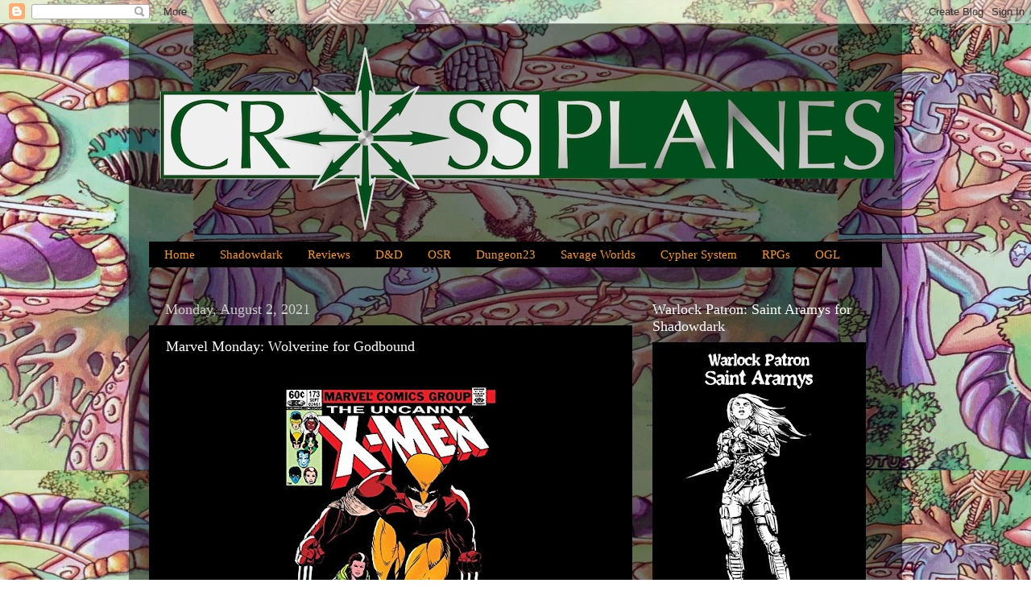

--- FILE ---
content_type: text/html; charset=UTF-8
request_url: https://www.crossplanes.com/2021/08/marvel-monday-wolverine-for-godbound.html
body_size: 32986
content:
<!DOCTYPE html>
<html class='v2' dir='ltr' lang='en'>
<head>
<link href='https://www.blogger.com/static/v1/widgets/335934321-css_bundle_v2.css' rel='stylesheet' type='text/css'/>
<meta content='width=1100' name='viewport'/>
<meta content='text/html; charset=UTF-8' http-equiv='Content-Type'/>
<meta content='blogger' name='generator'/>
<link href='https://www.crossplanes.com/favicon.ico' rel='icon' type='image/x-icon'/>
<link href='http://www.crossplanes.com/2021/08/marvel-monday-wolverine-for-godbound.html' rel='canonical'/>
<link rel="alternate" type="application/atom+xml" title="CROSS PLANES - Atom" href="https://www.crossplanes.com/feeds/posts/default" />
<link rel="alternate" type="application/rss+xml" title="CROSS PLANES - RSS" href="https://www.crossplanes.com/feeds/posts/default?alt=rss" />
<link rel="service.post" type="application/atom+xml" title="CROSS PLANES - Atom" href="https://www.blogger.com/feeds/6678893758046699062/posts/default" />

<link rel="alternate" type="application/atom+xml" title="CROSS PLANES - Atom" href="https://www.crossplanes.com/feeds/8947236730976020843/comments/default" />
<!--Can't find substitution for tag [blog.ieCssRetrofitLinks]-->
<link href='https://blogger.googleusercontent.com/img/b/R29vZ2xl/AVvXsEhMKvd3Vspke2lXq9EZ80l5R1RqVMRp74NLgkOVBiEK1vc5AfuQjUc3TVlFMRoLMegrCLJ8KKSnK2K_t34GRNGo-2k0OCCaM7u8zzuFYJjnfEac_UsSaPsgsxQV1aGimrsDei4Oc26zf1qs/w260-h400/51ds8ENgZ3L.jpg' rel='image_src'/>
<meta content='http://www.crossplanes.com/2021/08/marvel-monday-wolverine-for-godbound.html' property='og:url'/>
<meta content='Marvel Monday: Wolverine for Godbound' property='og:title'/>
<meta content='A blog about Dungeons &amp; Dragons, Roleplaying Games, drawing board for my adventure ideas and a log of those adventures.' property='og:description'/>
<meta content='https://blogger.googleusercontent.com/img/b/R29vZ2xl/AVvXsEhMKvd3Vspke2lXq9EZ80l5R1RqVMRp74NLgkOVBiEK1vc5AfuQjUc3TVlFMRoLMegrCLJ8KKSnK2K_t34GRNGo-2k0OCCaM7u8zzuFYJjnfEac_UsSaPsgsxQV1aGimrsDei4Oc26zf1qs/w1200-h630-p-k-no-nu/51ds8ENgZ3L.jpg' property='og:image'/>
<title>CROSS PLANES: Marvel Monday: Wolverine for Godbound</title>
<style id='page-skin-1' type='text/css'><!--
/*-----------------------------------------------
Blogger Template Style
Name:     Picture Window
Designer: Blogger
URL:      www.blogger.com
----------------------------------------------- */
/* Content
----------------------------------------------- */
body {
font: normal normal 20px Arial, Tahoma, Helvetica, FreeSans, sans-serif;
color: #FFFFFF;
background: #FFFFFF url(https://blogger.googleusercontent.com/img/a/AVvXsEgJZ3FoyshMIWlAF9zWW1a7VgM3KIN3VB2WLGRLIz2YzPw8wmh6M3ARKwpeq3pQeUXsYMN85T2Yl_i-CpajMAB7TXpuOJ8MU473UL--trUBixdY7oEqB81ec9FyJjvBpKNyhLJvrEMhCqO-s2gozPGDkqjWkyyh0wCijXBuFCYYBzrWjPK1ivE1rNNJ8kAH=s1600) repeat scroll top center;
}
html body .region-inner {
min-width: 0;
max-width: 100%;
width: auto;
}
.content-outer {
font-size: 90%;
}
a:link {
text-decoration:none;
color: #FFFFFF;
}
a:visited {
text-decoration:none;
color: #ff9900;
}
a:hover {
text-decoration:underline;
color: #ff9900;
}
.content-outer {
background: transparent url(https://resources.blogblog.com/blogblog/data/1kt/transparent/black50.png) repeat scroll top left;
-moz-border-radius: 0;
-webkit-border-radius: 0;
-goog-ms-border-radius: 0;
border-radius: 0;
-moz-box-shadow: 0 0 3px rgba(0, 0, 0, .15);
-webkit-box-shadow: 0 0 3px rgba(0, 0, 0, .15);
-goog-ms-box-shadow: 0 0 3px rgba(0, 0, 0, .15);
box-shadow: 0 0 3px rgba(0, 0, 0, .15);
margin: 0 auto;
}
.content-inner {
padding: 10px;
}
/* Header
----------------------------------------------- */
.header-outer {
background: transparent none repeat-x scroll top left;
_background-image: none;
color: #FFFFFF;
-moz-border-radius: 0;
-webkit-border-radius: 0;
-goog-ms-border-radius: 0;
border-radius: 0;
}
.Header img, .Header #header-inner {
-moz-border-radius: 0;
-webkit-border-radius: 0;
-goog-ms-border-radius: 0;
border-radius: 0;
}
.header-inner .Header .titlewrapper,
.header-inner .Header .descriptionwrapper {
padding-left: 30px;
padding-right: 30px;
}
.Header h1 {
font: normal normal 48px Arial, Tahoma, Helvetica, FreeSans, sans-serif;
text-shadow: 1px 1px 3px rgba(0, 0, 0, 0.3);
}
.Header h1 a {
color: #FFFFFF;
}
.Header .description {
font-size: 130%;
}
/* Tabs
----------------------------------------------- */
.tabs-inner {
margin: .5em 15px 1em;
padding: 0;
}
.tabs-inner .section {
margin: 0;
}
.tabs-inner .widget ul {
padding: 0;
background: #000000 none repeat scroll bottom;
-moz-border-radius: 0;
-webkit-border-radius: 0;
-goog-ms-border-radius: 0;
border-radius: 0;
}
.tabs-inner .widget li {
border: none;
}
.tabs-inner .widget li a {
display: inline-block;
padding: .5em 1em;
margin-right: 0;
color: #ff9900;
font: normal normal 15px Georgia, Utopia, 'Palatino Linotype', Palatino, serif;
-moz-border-radius: 0 0 0 0;
-webkit-border-top-left-radius: 0;
-webkit-border-top-right-radius: 0;
-goog-ms-border-radius: 0 0 0 0;
border-radius: 0 0 0 0;
background: transparent none no-repeat scroll top left;
border-right: 1px solid #000000;
}
.tabs-inner .widget li:first-child a {
padding-left: 1.25em;
-moz-border-radius-topleft: 0;
-moz-border-radius-bottomleft: 0;
-webkit-border-top-left-radius: 0;
-webkit-border-bottom-left-radius: 0;
-goog-ms-border-top-left-radius: 0;
-goog-ms-border-bottom-left-radius: 0;
border-top-left-radius: 0;
border-bottom-left-radius: 0;
}
.tabs-inner .widget li.selected a,
.tabs-inner .widget li a:hover {
position: relative;
z-index: 1;
background: #860008 none repeat scroll bottom;
color: #ffffff;
-moz-box-shadow: 0 0 0 rgba(0, 0, 0, .15);
-webkit-box-shadow: 0 0 0 rgba(0, 0, 0, .15);
-goog-ms-box-shadow: 0 0 0 rgba(0, 0, 0, .15);
box-shadow: 0 0 0 rgba(0, 0, 0, .15);
}
/* Headings
----------------------------------------------- */
h2 {
font: normal normal 18px Georgia, Utopia, 'Palatino Linotype', Palatino, serif;
text-transform: none;
color: #ffffff;
margin: .5em 0;
}
/* Main
----------------------------------------------- */
.main-outer {
background: transparent none repeat scroll top center;
-moz-border-radius: 0 0 0 0;
-webkit-border-top-left-radius: 0;
-webkit-border-top-right-radius: 0;
-webkit-border-bottom-left-radius: 0;
-webkit-border-bottom-right-radius: 0;
-goog-ms-border-radius: 0 0 0 0;
border-radius: 0 0 0 0;
-moz-box-shadow: 0 0 0 rgba(0, 0, 0, .15);
-webkit-box-shadow: 0 0 0 rgba(0, 0, 0, .15);
-goog-ms-box-shadow: 0 0 0 rgba(0, 0, 0, .15);
box-shadow: 0 0 0 rgba(0, 0, 0, .15);
}
.main-inner {
padding: 15px 20px 20px;
}
.main-inner .column-center-inner {
padding: 0 0;
}
.main-inner .column-left-inner {
padding-left: 0;
}
.main-inner .column-right-inner {
padding-right: 0;
}
/* Posts
----------------------------------------------- */
h3.post-title {
margin: 0;
font: normal normal 18px Georgia, Utopia, 'Palatino Linotype', Palatino, serif;
}
.comments h4 {
margin: 1em 0 0;
font: normal normal 18px Georgia, Utopia, 'Palatino Linotype', Palatino, serif;
}
.date-header span {
color: #cccccc;
}
.post-outer {
background-color: #000000;
border: solid 1px rgba(0,0,0,0);
-moz-border-radius: 0;
-webkit-border-radius: 0;
border-radius: 0;
-goog-ms-border-radius: 0;
padding: 15px 20px;
margin: 0 -20px 20px;
}
.post-body {
line-height: 1.4;
font-size: 110%;
position: relative;
}
.post-header {
margin: 0 0 1.5em;
color: #888888;
line-height: 1.6;
}
.post-footer {
margin: .5em 0 0;
color: #888888;
line-height: 1.6;
}
#blog-pager {
font-size: 140%
}
#comments .comment-author {
padding-top: 1.5em;
border-top: dashed 1px #ccc;
border-top: dashed 1px rgba(128, 128, 128, .5);
background-position: 0 1.5em;
}
#comments .comment-author:first-child {
padding-top: 0;
border-top: none;
}
.avatar-image-container {
margin: .2em 0 0;
}
/* Comments
----------------------------------------------- */
.comments .comments-content .icon.blog-author {
background-repeat: no-repeat;
background-image: url([data-uri]);
}
.comments .comments-content .loadmore a {
border-top: 1px solid #ff9900;
border-bottom: 1px solid #ff9900;
}
.comments .continue {
border-top: 2px solid #ff9900;
}
/* Widgets
----------------------------------------------- */
.widget ul, .widget #ArchiveList ul.flat {
padding: 0;
list-style: none;
}
.widget ul li, .widget #ArchiveList ul.flat li {
border-top: dashed 1px #ccc;
border-top: dashed 1px rgba(128, 128, 128, .5);
}
.widget ul li:first-child, .widget #ArchiveList ul.flat li:first-child {
border-top: none;
}
.widget .post-body ul {
list-style: disc;
}
.widget .post-body ul li {
border: none;
}
/* Footer
----------------------------------------------- */
.footer-outer {
color:#cccccc;
background: transparent none repeat scroll top center;
-moz-border-radius: 0 0 0 0;
-webkit-border-top-left-radius: 0;
-webkit-border-top-right-radius: 0;
-webkit-border-bottom-left-radius: 0;
-webkit-border-bottom-right-radius: 0;
-goog-ms-border-radius: 0 0 0 0;
border-radius: 0 0 0 0;
-moz-box-shadow: 0 0 0 rgba(0, 0, 0, .15);
-webkit-box-shadow: 0 0 0 rgba(0, 0, 0, .15);
-goog-ms-box-shadow: 0 0 0 rgba(0, 0, 0, .15);
box-shadow: 0 0 0 rgba(0, 0, 0, .15);
}
.footer-inner {
padding: 10px 20px 20px;
}
.footer-outer a {
color: #ff9900;
}
.footer-outer a:visited {
color: #dd7700;
}
.footer-outer a:hover {
color: #ffaa00;
}
.footer-outer .widget h2 {
color: #ffffff;
}
/* Mobile
----------------------------------------------- */
html body.mobile {
height: auto;
}
html body.mobile {
min-height: 480px;
background-size: 100% auto;
}
.mobile .body-fauxcolumn-outer {
background: transparent none repeat scroll top left;
}
html .mobile .mobile-date-outer, html .mobile .blog-pager {
border-bottom: none;
background: transparent none repeat scroll top center;
margin-bottom: 10px;
}
.mobile .date-outer {
background: transparent none repeat scroll top center;
}
.mobile .header-outer, .mobile .main-outer,
.mobile .post-outer, .mobile .footer-outer {
-moz-border-radius: 0;
-webkit-border-radius: 0;
-goog-ms-border-radius: 0;
border-radius: 0;
}
.mobile .content-outer,
.mobile .main-outer,
.mobile .post-outer {
background: inherit;
border: none;
}
.mobile .content-outer {
font-size: 100%;
}
.mobile-link-button {
background-color: #FFFFFF;
}
.mobile-link-button a:link, .mobile-link-button a:visited {
color: #000000;
}
.mobile-index-contents {
color: #FFFFFF;
}
.mobile .tabs-inner .PageList .widget-content {
background: #860008 none repeat scroll bottom;
color: #ffffff;
}
.mobile .tabs-inner .PageList .widget-content .pagelist-arrow {
border-left: 1px solid #000000;
}

--></style>
<style id='template-skin-1' type='text/css'><!--
body {
min-width: 960px;
}
.content-outer, .content-fauxcolumn-outer, .region-inner {
min-width: 960px;
max-width: 960px;
_width: 960px;
}
.main-inner .columns {
padding-left: 0;
padding-right: 310px;
}
.main-inner .fauxcolumn-center-outer {
left: 0;
right: 310px;
/* IE6 does not respect left and right together */
_width: expression(this.parentNode.offsetWidth -
parseInt("0") -
parseInt("310px") + 'px');
}
.main-inner .fauxcolumn-left-outer {
width: 0;
}
.main-inner .fauxcolumn-right-outer {
width: 310px;
}
.main-inner .column-left-outer {
width: 0;
right: 100%;
margin-left: -0;
}
.main-inner .column-right-outer {
width: 310px;
margin-right: -310px;
}
#layout {
min-width: 0;
}
#layout .content-outer {
min-width: 0;
width: 800px;
}
#layout .region-inner {
min-width: 0;
width: auto;
}
body#layout div.add_widget {
padding: 8px;
}
body#layout div.add_widget a {
margin-left: 32px;
}
--></style>
<style>
    body {background-image:url(https\:\/\/blogger.googleusercontent.com\/img\/a\/AVvXsEgJZ3FoyshMIWlAF9zWW1a7VgM3KIN3VB2WLGRLIz2YzPw8wmh6M3ARKwpeq3pQeUXsYMN85T2Yl_i-CpajMAB7TXpuOJ8MU473UL--trUBixdY7oEqB81ec9FyJjvBpKNyhLJvrEMhCqO-s2gozPGDkqjWkyyh0wCijXBuFCYYBzrWjPK1ivE1rNNJ8kAH=s1600);}
    
@media (max-width: 200px) { body {background-image:url(https\:\/\/blogger.googleusercontent.com\/img\/a\/AVvXsEgJZ3FoyshMIWlAF9zWW1a7VgM3KIN3VB2WLGRLIz2YzPw8wmh6M3ARKwpeq3pQeUXsYMN85T2Yl_i-CpajMAB7TXpuOJ8MU473UL--trUBixdY7oEqB81ec9FyJjvBpKNyhLJvrEMhCqO-s2gozPGDkqjWkyyh0wCijXBuFCYYBzrWjPK1ivE1rNNJ8kAH=w200);}}
@media (max-width: 400px) and (min-width: 201px) { body {background-image:url(https\:\/\/blogger.googleusercontent.com\/img\/a\/AVvXsEgJZ3FoyshMIWlAF9zWW1a7VgM3KIN3VB2WLGRLIz2YzPw8wmh6M3ARKwpeq3pQeUXsYMN85T2Yl_i-CpajMAB7TXpuOJ8MU473UL--trUBixdY7oEqB81ec9FyJjvBpKNyhLJvrEMhCqO-s2gozPGDkqjWkyyh0wCijXBuFCYYBzrWjPK1ivE1rNNJ8kAH=w400);}}
@media (max-width: 800px) and (min-width: 401px) { body {background-image:url(https\:\/\/blogger.googleusercontent.com\/img\/a\/AVvXsEgJZ3FoyshMIWlAF9zWW1a7VgM3KIN3VB2WLGRLIz2YzPw8wmh6M3ARKwpeq3pQeUXsYMN85T2Yl_i-CpajMAB7TXpuOJ8MU473UL--trUBixdY7oEqB81ec9FyJjvBpKNyhLJvrEMhCqO-s2gozPGDkqjWkyyh0wCijXBuFCYYBzrWjPK1ivE1rNNJ8kAH=w800);}}
@media (max-width: 1200px) and (min-width: 801px) { body {background-image:url(https\:\/\/blogger.googleusercontent.com\/img\/a\/AVvXsEgJZ3FoyshMIWlAF9zWW1a7VgM3KIN3VB2WLGRLIz2YzPw8wmh6M3ARKwpeq3pQeUXsYMN85T2Yl_i-CpajMAB7TXpuOJ8MU473UL--trUBixdY7oEqB81ec9FyJjvBpKNyhLJvrEMhCqO-s2gozPGDkqjWkyyh0wCijXBuFCYYBzrWjPK1ivE1rNNJ8kAH=w1200);}}
/* Last tag covers anything over one higher than the previous max-size cap. */
@media (min-width: 1201px) { body {background-image:url(https\:\/\/blogger.googleusercontent.com\/img\/a\/AVvXsEgJZ3FoyshMIWlAF9zWW1a7VgM3KIN3VB2WLGRLIz2YzPw8wmh6M3ARKwpeq3pQeUXsYMN85T2Yl_i-CpajMAB7TXpuOJ8MU473UL--trUBixdY7oEqB81ec9FyJjvBpKNyhLJvrEMhCqO-s2gozPGDkqjWkyyh0wCijXBuFCYYBzrWjPK1ivE1rNNJ8kAH=w1600);}}
  </style>
<script type='text/javascript'>
        (function(i,s,o,g,r,a,m){i['GoogleAnalyticsObject']=r;i[r]=i[r]||function(){
        (i[r].q=i[r].q||[]).push(arguments)},i[r].l=1*new Date();a=s.createElement(o),
        m=s.getElementsByTagName(o)[0];a.async=1;a.src=g;m.parentNode.insertBefore(a,m)
        })(window,document,'script','https://www.google-analytics.com/analytics.js','ga');
        ga('create', 'UA-62000367-1', 'auto', 'blogger');
        ga('blogger.send', 'pageview');
      </script>
<link href='https://www.blogger.com/dyn-css/authorization.css?targetBlogID=6678893758046699062&amp;zx=acc3fcad-5f8e-4f0c-80f9-bfefb1178d58' media='none' onload='if(media!=&#39;all&#39;)media=&#39;all&#39;' rel='stylesheet'/><noscript><link href='https://www.blogger.com/dyn-css/authorization.css?targetBlogID=6678893758046699062&amp;zx=acc3fcad-5f8e-4f0c-80f9-bfefb1178d58' rel='stylesheet'/></noscript>
<meta name='google-adsense-platform-account' content='ca-host-pub-1556223355139109'/>
<meta name='google-adsense-platform-domain' content='blogspot.com'/>

<!-- data-ad-client=ca-pub-4780360973901369 -->

</head>
<body class='loading variant-screen'>
<div class='navbar section' id='navbar' name='Navbar'><div class='widget Navbar' data-version='1' id='Navbar1'><script type="text/javascript">
    function setAttributeOnload(object, attribute, val) {
      if(window.addEventListener) {
        window.addEventListener('load',
          function(){ object[attribute] = val; }, false);
      } else {
        window.attachEvent('onload', function(){ object[attribute] = val; });
      }
    }
  </script>
<div id="navbar-iframe-container"></div>
<script type="text/javascript" src="https://apis.google.com/js/platform.js"></script>
<script type="text/javascript">
      gapi.load("gapi.iframes:gapi.iframes.style.bubble", function() {
        if (gapi.iframes && gapi.iframes.getContext) {
          gapi.iframes.getContext().openChild({
              url: 'https://www.blogger.com/navbar/6678893758046699062?po\x3d8947236730976020843\x26origin\x3dhttps://www.crossplanes.com',
              where: document.getElementById("navbar-iframe-container"),
              id: "navbar-iframe"
          });
        }
      });
    </script><script type="text/javascript">
(function() {
var script = document.createElement('script');
script.type = 'text/javascript';
script.src = '//pagead2.googlesyndication.com/pagead/js/google_top_exp.js';
var head = document.getElementsByTagName('head')[0];
if (head) {
head.appendChild(script);
}})();
</script>
</div></div>
<div class='body-fauxcolumns'>
<div class='fauxcolumn-outer body-fauxcolumn-outer'>
<div class='cap-top'>
<div class='cap-left'></div>
<div class='cap-right'></div>
</div>
<div class='fauxborder-left'>
<div class='fauxborder-right'></div>
<div class='fauxcolumn-inner'>
</div>
</div>
<div class='cap-bottom'>
<div class='cap-left'></div>
<div class='cap-right'></div>
</div>
</div>
</div>
<div class='content'>
<div class='content-fauxcolumns'>
<div class='fauxcolumn-outer content-fauxcolumn-outer'>
<div class='cap-top'>
<div class='cap-left'></div>
<div class='cap-right'></div>
</div>
<div class='fauxborder-left'>
<div class='fauxborder-right'></div>
<div class='fauxcolumn-inner'>
</div>
</div>
<div class='cap-bottom'>
<div class='cap-left'></div>
<div class='cap-right'></div>
</div>
</div>
</div>
<div class='content-outer'>
<div class='content-cap-top cap-top'>
<div class='cap-left'></div>
<div class='cap-right'></div>
</div>
<div class='fauxborder-left content-fauxborder-left'>
<div class='fauxborder-right content-fauxborder-right'></div>
<div class='content-inner'>
<header>
<div class='header-outer'>
<div class='header-cap-top cap-top'>
<div class='cap-left'></div>
<div class='cap-right'></div>
</div>
<div class='fauxborder-left header-fauxborder-left'>
<div class='fauxborder-right header-fauxborder-right'></div>
<div class='region-inner header-inner'>
<div class='header section' id='header' name='Header'><div class='widget Header' data-version='1' id='Header1'>
<div id='header-inner'>
<a href='https://www.crossplanes.com/' style='display: block'>
<img alt='CROSS PLANES' height='251px; ' id='Header1_headerimg' src='https://blogger.googleusercontent.com/img/b/R29vZ2xl/AVvXsEiAiNaYMbycdyCb6-hVb-IcsA-T5nIkgDWl3r3QpVfZeZnJxBlaIfmvo-aLnwRlHVOjFLxY1ed3R1nmHwBBeLKGsSAeOrLXrjFJQFWqb1a2F1g52pOjzZPwN05M8W3BndHXJqq8oJMhZEM/s1600/LOGO+copy+18.png' style='display: block' width='969px; '/>
</a>
</div>
</div></div>
</div>
</div>
<div class='header-cap-bottom cap-bottom'>
<div class='cap-left'></div>
<div class='cap-right'></div>
</div>
</div>
</header>
<div class='tabs-outer'>
<div class='tabs-cap-top cap-top'>
<div class='cap-left'></div>
<div class='cap-right'></div>
</div>
<div class='fauxborder-left tabs-fauxborder-left'>
<div class='fauxborder-right tabs-fauxborder-right'></div>
<div class='region-inner tabs-inner'>
<div class='tabs section' id='crosscol' name='Cross-Column'><div class='widget PageList' data-version='1' id='PageList1'>
<h2>Pages</h2>
<div class='widget-content'>
<ul>
<li>
<a href='http://www.crossplanes.com/'>Home</a>
</li>
<li>
<a href='https://www.crossplanes.com/search/label/Shadowdark'>Shadowdark</a>
</li>
<li>
<a href='http://www.crossplanes.com/search/label/Reviews'>Reviews</a>
</li>
<li>
<a href='http://www.crossplanes.com/search/label/DnD'>D&D</a>
</li>
<li>
<a href='http://www.crossplanes.com/search/label/OSR'>OSR</a>
</li>
<li>
<a href='http://www.crossplanes.com/search/label/Dungeon23'>Dungeon23</a>
</li>
<li>
<a href='http://www.crossplanes.com/search/label/Savage%20Worlds'>Savage Worlds</a>
</li>
<li>
<a href='http://www.crossplanes.com/search/label/Cypher%20System'>Cypher System</a>
</li>
<li>
<a href='http://www.crossplanes.com/p/blog-page_5.html'>RPGs</a>
</li>
<li>
<a href='http://crossplanes.blogspot.com/p/ogl.html'>OGL</a>
</li>
</ul>
<div class='clear'></div>
</div>
</div></div>
<div class='tabs no-items section' id='crosscol-overflow' name='Cross-Column 2'></div>
</div>
</div>
<div class='tabs-cap-bottom cap-bottom'>
<div class='cap-left'></div>
<div class='cap-right'></div>
</div>
</div>
<div class='main-outer'>
<div class='main-cap-top cap-top'>
<div class='cap-left'></div>
<div class='cap-right'></div>
</div>
<div class='fauxborder-left main-fauxborder-left'>
<div class='fauxborder-right main-fauxborder-right'></div>
<div class='region-inner main-inner'>
<div class='columns fauxcolumns'>
<div class='fauxcolumn-outer fauxcolumn-center-outer'>
<div class='cap-top'>
<div class='cap-left'></div>
<div class='cap-right'></div>
</div>
<div class='fauxborder-left'>
<div class='fauxborder-right'></div>
<div class='fauxcolumn-inner'>
</div>
</div>
<div class='cap-bottom'>
<div class='cap-left'></div>
<div class='cap-right'></div>
</div>
</div>
<div class='fauxcolumn-outer fauxcolumn-left-outer'>
<div class='cap-top'>
<div class='cap-left'></div>
<div class='cap-right'></div>
</div>
<div class='fauxborder-left'>
<div class='fauxborder-right'></div>
<div class='fauxcolumn-inner'>
</div>
</div>
<div class='cap-bottom'>
<div class='cap-left'></div>
<div class='cap-right'></div>
</div>
</div>
<div class='fauxcolumn-outer fauxcolumn-right-outer'>
<div class='cap-top'>
<div class='cap-left'></div>
<div class='cap-right'></div>
</div>
<div class='fauxborder-left'>
<div class='fauxborder-right'></div>
<div class='fauxcolumn-inner'>
</div>
</div>
<div class='cap-bottom'>
<div class='cap-left'></div>
<div class='cap-right'></div>
</div>
</div>
<!-- corrects IE6 width calculation -->
<div class='columns-inner'>
<div class='column-center-outer'>
<div class='column-center-inner'>
<div class='main section' id='main' name='Main'><div class='widget Blog' data-version='1' id='Blog1'>
<div class='blog-posts hfeed'>

          <div class="date-outer">
        
<h2 class='date-header'><span>Monday, August 2, 2021</span></h2>

          <div class="date-posts">
        
<div class='post-outer'>
<div class='post hentry uncustomized-post-template' itemprop='blogPost' itemscope='itemscope' itemtype='http://schema.org/BlogPosting'>
<meta content='https://blogger.googleusercontent.com/img/b/R29vZ2xl/AVvXsEhMKvd3Vspke2lXq9EZ80l5R1RqVMRp74NLgkOVBiEK1vc5AfuQjUc3TVlFMRoLMegrCLJ8KKSnK2K_t34GRNGo-2k0OCCaM7u8zzuFYJjnfEac_UsSaPsgsxQV1aGimrsDei4Oc26zf1qs/w260-h400/51ds8ENgZ3L.jpg' itemprop='image_url'/>
<meta content='6678893758046699062' itemprop='blogId'/>
<meta content='8947236730976020843' itemprop='postId'/>
<a name='8947236730976020843'></a>
<h3 class='post-title entry-title' itemprop='name'>
Marvel Monday: Wolverine for Godbound
</h3>
<div class='post-header'>
<div class='post-header-line-1'></div>
</div>
<div class='post-body entry-content' id='post-body-8947236730976020843' itemprop='description articleBody'>
<p></p><div class="separator" style="clear: both; text-align: center;"><a href="https://blogger.googleusercontent.com/img/b/R29vZ2xl/AVvXsEhMKvd3Vspke2lXq9EZ80l5R1RqVMRp74NLgkOVBiEK1vc5AfuQjUc3TVlFMRoLMegrCLJ8KKSnK2K_t34GRNGo-2k0OCCaM7u8zzuFYJjnfEac_UsSaPsgsxQV1aGimrsDei4Oc26zf1qs/" style="margin-left: 1em; margin-right: 1em;"><img alt="" data-original-height="500" data-original-width="325" height="400" src="https://blogger.googleusercontent.com/img/b/R29vZ2xl/AVvXsEhMKvd3Vspke2lXq9EZ80l5R1RqVMRp74NLgkOVBiEK1vc5AfuQjUc3TVlFMRoLMegrCLJ8KKSnK2K_t34GRNGo-2k0OCCaM7u8zzuFYJjnfEac_UsSaPsgsxQV1aGimrsDei4Oc26zf1qs/w260-h400/51ds8ENgZ3L.jpg" width="260" /></a></div><br />&nbsp; &nbsp; &nbsp; &nbsp;<p></p><p><b><span style="font-size: large;">Wolverine&nbsp;</span><span style="font-size: large;"><a href="https://www.drivethrurpg.com/product/185960/Godbound-A-Game-of-Divine-Heroes-Deluxe-Edition?term=godbound&amp;affiliate_id=18983" target="_blank">for Godbound</a></span></b></p><div><span style="font-size: large;"><b><i>AC:</i></b>&nbsp;4 (Requires a magic weapon)</span></div><div><span style="font-size: large;"><b><i>HD:</i></b>&nbsp;6<br /><b><i>Attack:</i></b>&nbsp;+8 x2</span></div><div><span style="font-size: large;"><b><i>Morale:</i></b>&nbsp;11</span><br /></div><div><span style="font-size: large;"><b><i>Move:</i></b>&nbsp;35'</span></div><div><span style="font-size: large;"><b><i>Save:</i></b>&nbsp;9+</span></div><div><span style="font-size: large;"><b><i>Damage:</i></b>&nbsp;1d10+1, magic weapon</span></div><div><span style="font-size: large;"><b><i>Effort:</i></b>&nbsp;7</span></div><div><span style="font-size: large;"><b><i>Words:</i></b>&nbsp;Beasts, Health, Sword</span></div><div><br /></div><div><span style="font-size: large;"><b><i><u>Powers</u></i></b></span></div><div><span style="font-size: large;"><span style="font-size: large;"><i><b>&#8226; Cutting of the Crimson Road</b></i></span></span></div><div><span style="font-size: large;"><span style="font-size: large;"><i><b>&#8226; Intrinsic Health</b></i></span></span></div><div><span style="font-size: large;"><span style="font-size: large;"><i><b>&#8226; Eyes of the Cat</b></i></span></span></div><div><span style="font-size: large;"><span style="font-size: large;"><i><b>&#8226; Nine Iron Wall</b></i></span></span></div><div><span style="font-size: large;"><span style="font-size: large;"><i><b>&#8226; Shattering Hand</b></i></span></span></div><div><span style="font-size: large;"><span style="font-size: large;"><i><b>&#8226; Steel Without End</b></i></span></span></div><div><span style="font-size: large;"><span style="font-size: large;"><i><b>&#8226; Thirsting Razor</b></i></span></span></div><div><span style="font-size: large;"><span style="font-size: large;"><i><b>&#8226; Unerring Blade</b></i></span></span></div><div><span style="font-size: large;"><span style="font-size: large;"><i><b>&#8226; Unbreakable</b></i></span></span></div><div><span style="font-size: large;"><span style="font-size: large;"><i><b>&#8226; Undying</b></i></span></span></div><div><span style="font-size: large;"><span style="font-size: large;"><i><b>&#8226; Untamed Will</b></i></span></span></div><div><span style="font-size: large;"><span style="font-size: large;"><i><b>&#8226; Vital Furnace</b></i></span></span></div><div><span style="font-size: large;"><span style="font-size: large;"><i><b><br /></b></i></span></span></div><div><br /></div><div><br /></div><div><span style="font-size: large;"><b><i><br /></i></b></span><div><span style="font-size: large;">(If you like this post and others like it and have an extra $1 a month, please consider&nbsp;becoming a&nbsp;<a href="https://www.patreon.com/bePatron?patAmt=1&amp;u=674522" target="_blank">Patron of Cross Planes on Patreon</a>.)</span></div></div>
<div style='clear: both;'></div>
</div>
<div class='post-footer'>
<div class='post-footer-line post-footer-line-1'>
<span class='post-author vcard'>
By
<span class='fn' itemprop='author' itemscope='itemscope' itemtype='http://schema.org/Person'>
<meta content='https://www.blogger.com/profile/00258583245202567276' itemprop='url'/>
<a class='g-profile' href='https://www.blogger.com/profile/00258583245202567276' rel='author' title='author profile'>
<span itemprop='name'>Cross Planes</span>
</a>
</span>
</span>
<span class='post-timestamp'>
at
<meta content='http://www.crossplanes.com/2021/08/marvel-monday-wolverine-for-godbound.html' itemprop='url'/>
<a class='timestamp-link' href='https://www.crossplanes.com/2021/08/marvel-monday-wolverine-for-godbound.html' rel='bookmark' title='permanent link'><abbr class='published' itemprop='datePublished' title='2021-08-02T20:54:00-04:00'>August 02, 2021</abbr></a>
</span>
<span class='post-comment-link'>
</span>
<span class='post-icons'>
<span class='item-action'>
<a href='https://www.blogger.com/email-post/6678893758046699062/8947236730976020843' title='Email Post'>
<img alt='' class='icon-action' height='13' src='https://resources.blogblog.com/img/icon18_email.gif' width='18'/>
</a>
</span>
<span class='item-control blog-admin pid-1223638013'>
<a href='https://www.blogger.com/post-edit.g?blogID=6678893758046699062&postID=8947236730976020843&from=pencil' title='Edit Post'>
<img alt='' class='icon-action' height='18' src='https://resources.blogblog.com/img/icon18_edit_allbkg.gif' width='18'/>
</a>
</span>
</span>
<div class='post-share-buttons goog-inline-block'>
<a class='goog-inline-block share-button sb-email' href='https://www.blogger.com/share-post.g?blogID=6678893758046699062&postID=8947236730976020843&target=email' target='_blank' title='Email This'><span class='share-button-link-text'>Email This</span></a><a class='goog-inline-block share-button sb-blog' href='https://www.blogger.com/share-post.g?blogID=6678893758046699062&postID=8947236730976020843&target=blog' onclick='window.open(this.href, "_blank", "height=270,width=475"); return false;' target='_blank' title='BlogThis!'><span class='share-button-link-text'>BlogThis!</span></a><a class='goog-inline-block share-button sb-twitter' href='https://www.blogger.com/share-post.g?blogID=6678893758046699062&postID=8947236730976020843&target=twitter' target='_blank' title='Share to X'><span class='share-button-link-text'>Share to X</span></a><a class='goog-inline-block share-button sb-facebook' href='https://www.blogger.com/share-post.g?blogID=6678893758046699062&postID=8947236730976020843&target=facebook' onclick='window.open(this.href, "_blank", "height=430,width=640"); return false;' target='_blank' title='Share to Facebook'><span class='share-button-link-text'>Share to Facebook</span></a><a class='goog-inline-block share-button sb-pinterest' href='https://www.blogger.com/share-post.g?blogID=6678893758046699062&postID=8947236730976020843&target=pinterest' target='_blank' title='Share to Pinterest'><span class='share-button-link-text'>Share to Pinterest</span></a>
</div>
</div>
<div class='post-footer-line post-footer-line-2'>
<span class='post-labels'>
Labels:
<a href='https://www.crossplanes.com/search/label/Bestiary' rel='tag'>Bestiary</a>,
<a href='https://www.crossplanes.com/search/label/Godbound' rel='tag'>Godbound</a>,
<a href='https://www.crossplanes.com/search/label/Marvel%20Monday' rel='tag'>Marvel Monday</a>,
<a href='https://www.crossplanes.com/search/label/Marvel%20Phile' rel='tag'>Marvel Phile</a>,
<a href='https://www.crossplanes.com/search/label/OSR' rel='tag'>OSR</a>,
<a href='https://www.crossplanes.com/search/label/Sine%20Nomine' rel='tag'>Sine Nomine</a>
</span>
</div>
<div class='post-footer-line post-footer-line-3'>
<span class='post-location'>
</span>
</div>
</div>
</div>
<div class='comments' id='comments'>
<a name='comments'></a>
<h4>1 comment:</h4>
<div id='Blog1_comments-block-wrapper'>
<dl class='avatar-comment-indent' id='comments-block'>
<dt class='comment-author ' id='c5417892909871238138'>
<a name='c5417892909871238138'></a>
<div class="avatar-image-container vcard"><span dir="ltr"><a href="https://www.blogger.com/profile/17436898737750581192" target="" rel="nofollow" onclick="" class="avatar-hovercard" id="av-5417892909871238138-17436898737750581192"><img src="https://resources.blogblog.com/img/blank.gif" width="35" height="35" class="delayLoad" style="display: none;" longdesc="//blogger.googleusercontent.com/img/b/R29vZ2xl/AVvXsEjhJJelTCB05qiuRpyBcgn991m6uU7LmKYmk4wwFQh94AEVCnbd2zwhwHfuUd6SB3ghVLpnH3dRCpF_piabmySjV8aDK34cID7a_6f6C8ZjA0_CSZE_g7-7eYQPdWMViuw/s45-c/shazam.jpg" alt="" title="WQRobb">

<noscript><img src="//blogger.googleusercontent.com/img/b/R29vZ2xl/AVvXsEjhJJelTCB05qiuRpyBcgn991m6uU7LmKYmk4wwFQh94AEVCnbd2zwhwHfuUd6SB3ghVLpnH3dRCpF_piabmySjV8aDK34cID7a_6f6C8ZjA0_CSZE_g7-7eYQPdWMViuw/s45-c/shazam.jpg" width="35" height="35" class="photo" alt=""></noscript></a></span></div>
<a href='https://www.blogger.com/profile/17436898737750581192' rel='nofollow'>WQRobb</a>
said...
</dt>
<dd class='comment-body' id='Blog1_cmt-5417892909871238138'>
<p>
One of the first comic books I ever owned was the one with that cover.
</p>
</dd>
<dd class='comment-footer'>
<span class='comment-timestamp'>
<a href='https://www.crossplanes.com/2021/08/marvel-monday-wolverine-for-godbound.html?showComment=1628007570140#c5417892909871238138' title='comment permalink'>
August 3, 2021 at 12:19&#8239;PM
</a>
<span class='item-control blog-admin pid-1325855051'>
<a class='comment-delete' href='https://www.blogger.com/comment/delete/6678893758046699062/5417892909871238138' title='Delete Comment'>
<img src='https://resources.blogblog.com/img/icon_delete13.gif'/>
</a>
</span>
</span>
</dd>
</dl>
</div>
<p class='comment-footer'>
<a href='https://www.blogger.com/comment/fullpage/post/6678893758046699062/8947236730976020843' onclick='javascript:window.open(this.href, "bloggerPopup", "toolbar=0,location=0,statusbar=1,menubar=0,scrollbars=yes,width=640,height=500"); return false;'>Post a Comment</a>
</p>
</div>
</div>

        </div></div>
      
</div>
<div class='blog-pager' id='blog-pager'>
<span id='blog-pager-newer-link'>
<a class='blog-pager-newer-link' href='https://www.crossplanes.com/2021/08/rpgaday-day-3-tactic.html' id='Blog1_blog-pager-newer-link' title='Newer Post'>Newer Post</a>
</span>
<span id='blog-pager-older-link'>
<a class='blog-pager-older-link' href='https://www.crossplanes.com/2021/08/rpgaday-2021-day-2-map.html' id='Blog1_blog-pager-older-link' title='Older Post'>Older Post</a>
</span>
<a class='home-link' href='https://www.crossplanes.com/'>Home</a>
</div>
<div class='clear'></div>
<div class='post-feeds'>
<div class='feed-links'>
Subscribe to:
<a class='feed-link' href='https://www.crossplanes.com/feeds/8947236730976020843/comments/default' target='_blank' type='application/atom+xml'>Post Comments (Atom)</a>
</div>
</div>
</div><div class='widget FeaturedPost' data-version='1' id='FeaturedPost1'>
<div class='post-summary'>
<h3><a href='https://www.crossplanes.com/2026/01/hexenburg-session-3-megadungeon-for.html'>Hexenburg Session 3: A Megadungeon for Shadowdark</a></h3>
<p>
&#160;The session opened with the characters take a bit of time to check on &quot;astrological frequencies&quot; after their weird trip to anothe...
</p>
<img class='image' src='https://blogger.googleusercontent.com/img/a/AVvXsEian_5pfMWuw5EMfhbkAUJBAyTRiMJPKrKmKsmJkssP3mS0hoZFoWRLOi-fBMdaStX4GVs_hXA8lHcxCREM7goYnu3lQ--0Z6DnRB8UO6b7cRDxbhPaaui9GFr2WXqpNTN2dcKRr7spM2fTHUAnVu8JOcRxy2ehdJXsGfqD5bz929B7QrHMkW35hPajNhED=w305-h400'/>
</div>
<style type='text/css'>
    .image {
      width: 100%;
    }
  </style>
<div class='clear'></div>
</div></div>
</div>
</div>
<div class='column-left-outer'>
<div class='column-left-inner'>
<aside>
</aside>
</div>
</div>
<div class='column-right-outer'>
<div class='column-right-inner'>
<aside>
<div class='sidebar section' id='sidebar-right-1'><div class='widget Image' data-version='1' id='Image30'>
<h2>Warlock Patron: Saint Aramys for Shadowdark</h2>
<div class='widget-content'>
<a href='https://legacy.drivethrurpg.com/product/524877/Warlock-Patron-Saint-Aramys-for-the-Shadowdark-RPG?src=newest_since&affiliate_id=18983'>
<img alt='Warlock Patron: Saint Aramys for Shadowdark' height='343' id='Image30_img' src='https://blogger.googleusercontent.com/img/a/AVvXsEj12UA8lyVF3x4_EKnXe_jRt_pFga0M5f5SaQT6fathvnBJ_SeDse2IgXKsnStKK5HopLVDWPnkRJjypgGAjHgMPW_sgvxnjAbJyMlDUlflHgYMDES2uDEgfbBetWSSSkalF6i_qmtB50c7pCVlP0kmET1mQC0svErg5CgTLUVAaag0OihfG9VcU1ViWYDN=s343' width='265'/>
</a>
<br/>
<span class='caption'>She Empowers You to Hunt Undead</span>
</div>
<div class='clear'></div>
</div><div class='widget Image' data-version='1' id='Image29'>
<h2>Weapon Properties for Shadowdark</h2>
<div class='widget-content'>
<a href='https://www.drivethrurpg.com/en/product/517663/weapon-properties-for-the-shadowdark-rpg?src=newest_since&affiliate_id=18983'>
<img alt='Weapon Properties for Shadowdark' height='343' id='Image29_img' src='https://blogger.googleusercontent.com/img/a/AVvXsEg7PCgqqEupV307has6ptLaAD1XakWnInJ3YfJnj6qvtRodbmof0lxtfku6hJJoh1vdgNmLCWxAC2OwMTPW008isK5yVwQC5tkMr4To534xjKaQ0Lbc78r0RED6Ov-MuHzZ4lijP3QYZSIutxxA2BYXdVvpmjPa-1F55uA3-TPtUMv5smCmRx-EXuj4-4GR=s343' width='265'/>
</a>
<br/>
<span class='caption'>Inspired by 5.5's Weapon Masteries</span>
</div>
<div class='clear'></div>
</div><div class='widget Image' data-version='1' id='Image28'>
<h2>Folk Lore 2 for Shadowdark</h2>
<div class='widget-content'>
<a href='https://www.drivethrurpg.com/en/product/521519/folk-lore-2-11-additional-ancestries-for-the-shadowdark-rpg?src=newest_since&affiliate_id=18983'>
<img alt='Folk Lore 2 for Shadowdark' height='343' id='Image28_img' src='https://blogger.googleusercontent.com/img/a/AVvXsEjzd63Xqrdf07uBxiiRRT5PW8AXUKCgZHxaoz9aDhZFJDwLwLRkESy8tElYoNLF-4_4T07Ax_-9hAyOPt8KooS2J5hWNI3ge-2HrFfiSPy3PTDrxazKPkGe1BFw2XroZ0FfsmHlyRLyxUTTT8i-ZGTYbHLiGEzJhbRfEDXjZidx8KlBQiUuZYspcKibjiAD=s343' width='265'/>
</a>
<br/>
<span class='caption'>11 Additional Ancestries</span>
</div>
<div class='clear'></div>
</div><div class='widget Image' data-version='1' id='Image27'>
<h2>Folk Lore for the Shadowdark RPG</h2>
<div class='widget-content'>
<a href='https://www.drivethrurpg.com/product/415611/Folk-Lore-Additional-Classes-for-the-Shadowark-RPG?src=newest_since&affiliate_id=18983'>
<img alt='Folk Lore for the Shadowdark RPG' height='343' id='Image27_img' src='https://blogger.googleusercontent.com/img/a/AVvXsEiopi4HHxlu4mfYC_6vBtEjkFnTk_WFVQWUtpgZAS7U-vbhZ69pJFWn_MtYS-MJTkfUTaluW9E40bZjQMhI1wdASKpEpZB838I6NRR8woP-ckgeTp6GFaUgaNXigXb1houtXkudXBDtRleNMlsc5r_36pzqGOIn8Hq4EvQAjN6SgmuGF8D14loar-8MWtrg=s343' width='265'/>
</a>
<br/>
<span class='caption'>6 Additional Ancestries</span>
</div>
<div class='clear'></div>
</div><div class='widget Image' data-version='1' id='Image26'>
<h2>Foelio for Cepheus Sorcerey &amp; Barbaric!</h2>
<div class='widget-content'>
<a href='https://www.drivethrurpg.com/product/355050/Foelio-for-the-Quantum-Engine-Cepheus-Sorcery--Barbaric&affiliate_id=18983'>
<img alt='Foelio for Cepheus Sorcerey &amp; Barbaric!' height='343' id='Image26_img' src='https://blogger.googleusercontent.com/img/b/R29vZ2xl/AVvXsEgWYHXjxrGzqsi-zqX9KYhmguZqy8O970lBzu9bscwjy6Wl_HCNS_ynVY1mN9mRlmftLgL_Rw7zPquNpjSXt84IJOipD9jZ_NPu15L7Mdr4eTu5j8TBMKtIwEpu7OyMU-Xa1GNtVdsr5IdV/s1600/355050.png' width='265'/>
</a>
<br/>
<span class='caption'>27 Antagonists for your game.</span>
</div>
<div class='clear'></div>
</div><div class='widget Followers' data-version='1' id='Followers1'>
<h2 class='title'>Followers</h2>
<div class='widget-content'>
<div id='Followers1-wrapper'>
<div style='margin-right:2px;'>
<div><script type="text/javascript" src="https://apis.google.com/js/platform.js"></script>
<div id="followers-iframe-container"></div>
<script type="text/javascript">
    window.followersIframe = null;
    function followersIframeOpen(url) {
      gapi.load("gapi.iframes", function() {
        if (gapi.iframes && gapi.iframes.getContext) {
          window.followersIframe = gapi.iframes.getContext().openChild({
            url: url,
            where: document.getElementById("followers-iframe-container"),
            messageHandlersFilter: gapi.iframes.CROSS_ORIGIN_IFRAMES_FILTER,
            messageHandlers: {
              '_ready': function(obj) {
                window.followersIframe.getIframeEl().height = obj.height;
              },
              'reset': function() {
                window.followersIframe.close();
                followersIframeOpen("https://www.blogger.com/followers/frame/6678893758046699062?colors\x3dCgt0cmFuc3BhcmVudBILdHJhbnNwYXJlbnQaByNGRkZGRkYiByNGRkZGRkYqC3RyYW5zcGFyZW50MgcjZmZmZmZmOgcjRkZGRkZGQgcjRkZGRkZGSgcjMDAwMDAwUgcjRkZGRkZGWgt0cmFuc3BhcmVudA%3D%3D\x26pageSize\x3d21\x26hl\x3den\x26origin\x3dhttps://www.crossplanes.com");
              },
              'open': function(url) {
                window.followersIframe.close();
                followersIframeOpen(url);
              }
            }
          });
        }
      });
    }
    followersIframeOpen("https://www.blogger.com/followers/frame/6678893758046699062?colors\x3dCgt0cmFuc3BhcmVudBILdHJhbnNwYXJlbnQaByNGRkZGRkYiByNGRkZGRkYqC3RyYW5zcGFyZW50MgcjZmZmZmZmOgcjRkZGRkZGQgcjRkZGRkZGSgcjMDAwMDAwUgcjRkZGRkZGWgt0cmFuc3BhcmVudA%3D%3D\x26pageSize\x3d21\x26hl\x3den\x26origin\x3dhttps://www.crossplanes.com");
  </script></div>
</div>
</div>
<div class='clear'></div>
</div>
</div><div class='widget HTML' data-version='1' id='HTML5'>
<h2 class='title'>Contact Me</h2>
<div class='widget-content'>
<a href='https://twitter.com/sunsword/' target='_blank'><img alt='twitter' src="https://blogger.googleusercontent.com/img/b/R29vZ2xl/AVvXsEhX_aUjI7Lq1xQyle3-7SCZrsUwSx83gjg0_Xng0rGq3OBck2PPLFvax8RZsXRZ1VEGNjnl-7RmWzFVqMsNUDKFwTfhd0WgnXaAUpfnnSR0MYkmdSMU4TbP-s1GyNAa3bhntcldCAdOQTnh/s0/twitter.png" title='twitter'/></a><a href='https://www.facebook.com/mark.a.craddock' target='_blank'><img alt='facebook' src="https://blogger.googleusercontent.com/img/b/R29vZ2xl/AVvXsEgM8sl86GO14VhZZmG-ZKlJrz7xGTgmf7la38iNZTg3MuRkmEF5AeGaKf686yhg2-iq307L5ku3RSCKTN9YC9dx_iaO0rVc8vYLa9T2n6jq7FnqcITNpgqBTsb3PIc6Y69IaF05HVIoFutn/s0/facebook.png" title='facebook'/></a><a href='https://plus.google.com/+MarkCraddock/posts' target='_blank'><img alt='google plus' src="https://blogger.googleusercontent.com/img/b/R29vZ2xl/AVvXsEiZIVOu7HeNubhgG8wApoaAewlf1ZUKLdAA0apK0uouc4DBlTz0lA7FJTQaAdxjaexqEmFWXhC5NKxJQR7ePh_DEjpIJDa4UEMypS9KVFtz7xCihp7VjnDSqbcxDAhhWLdgoR0vYJn5hS5R/s0/gplus.png" title='google plus'/></a><a href='https://www.linkedin.com/people/pymk?mboxItemGID=I5994744929690091520_500&senderID=27816836&ref=global-nav&authToken=GyJ1&trk=global_nav_inv_accept&report%2Esuccess=[base64]' target='_blank'><img alt='linkedin' src="https://blogger.googleusercontent.com/img/b/R29vZ2xl/AVvXsEiPKl18yDn6LPPmyxpvI99WyW_L4dKwsA6tlgJpC-5JqEsxlG5nilKANOESf9y_JEGmIUyuAVoMi_Akc7li4eqbXvu_kgIYPtCf26z02vwc5kKWIi4B9Bn2rsGDZaR0hScCACMIoUTZjvzu/s0/linkedin.png" title='linkedin'/></a><a href='http://feeds.feedburner.com/blogspot/hSlqu' target='_blank'><img alt='rss feed' src="https://blogger.googleusercontent.com/img/b/R29vZ2xl/AVvXsEiN63Ynd4jYLS6-z37cgEU69O3aFkFrmEV0-tQ-cwHeSFm17Rtz4Lru_qDNZeVoP5QdR8cRK068s_wUMDJ3K20WCHihrf3CzMT8-owpv4EUC4QvU20G2fbMaeDd6OaMFG71On-LGNGTE8ot/s0/rss.png" title='rss feed'/></a><a href='mailto:mark@crossplanes.com' target='_blank'><img alt='email' src="https://blogger.googleusercontent.com/img/b/R29vZ2xl/AVvXsEjSx5lZ4paYF9SOZuTaRMUOQBpE6AU75vc4JDyKB74Gti3z3lO8UFJm7mVqOxSg6607Vr5wgcciqKGwAw_LEpbNdyXG7R_Mmd0AzSXJQZivn5kHJKXcsyjBQ1vXwE2RCz3GYUGIqxuOTq26/s0/email.png" title='email'/></a>
</div>
<div class='clear'></div>
</div><div class='widget Subscribe' data-version='1' id='Subscribe1'>
<div style='white-space:nowrap'>
<h2 class='title'>Subscribe To Cross Planes</h2>
<div class='widget-content'>
<div class='subscribe-wrapper subscribe-type-POST'>
<div class='subscribe expanded subscribe-type-POST' id='SW_READER_LIST_Subscribe1POST' style='display:none;'>
<div class='top'>
<span class='inner' onclick='return(_SW_toggleReaderList(event, "Subscribe1POST"));'>
<img class='subscribe-dropdown-arrow' src='https://resources.blogblog.com/img/widgets/arrow_dropdown.gif'/>
<img align='absmiddle' alt='' border='0' class='feed-icon' src='https://resources.blogblog.com/img/icon_feed12.png'/>
Posts
</span>
<div class='feed-reader-links'>
<a class='feed-reader-link' href='https://www.netvibes.com/subscribe.php?url=https%3A%2F%2Fwww.crossplanes.com%2Ffeeds%2Fposts%2Fdefault' target='_blank'>
<img src='https://resources.blogblog.com/img/widgets/subscribe-netvibes.png'/>
</a>
<a class='feed-reader-link' href='https://add.my.yahoo.com/content?url=https%3A%2F%2Fwww.crossplanes.com%2Ffeeds%2Fposts%2Fdefault' target='_blank'>
<img src='https://resources.blogblog.com/img/widgets/subscribe-yahoo.png'/>
</a>
<a class='feed-reader-link' href='https://www.crossplanes.com/feeds/posts/default' target='_blank'>
<img align='absmiddle' class='feed-icon' src='https://resources.blogblog.com/img/icon_feed12.png'/>
                  Atom
                </a>
</div>
</div>
<div class='bottom'></div>
</div>
<div class='subscribe' id='SW_READER_LIST_CLOSED_Subscribe1POST' onclick='return(_SW_toggleReaderList(event, "Subscribe1POST"));'>
<div class='top'>
<span class='inner'>
<img class='subscribe-dropdown-arrow' src='https://resources.blogblog.com/img/widgets/arrow_dropdown.gif'/>
<span onclick='return(_SW_toggleReaderList(event, "Subscribe1POST"));'>
<img align='absmiddle' alt='' border='0' class='feed-icon' src='https://resources.blogblog.com/img/icon_feed12.png'/>
Posts
</span>
</span>
</div>
<div class='bottom'></div>
</div>
</div>
<div class='subscribe-wrapper subscribe-type-PER_POST'>
<div class='subscribe expanded subscribe-type-PER_POST' id='SW_READER_LIST_Subscribe1PER_POST' style='display:none;'>
<div class='top'>
<span class='inner' onclick='return(_SW_toggleReaderList(event, "Subscribe1PER_POST"));'>
<img class='subscribe-dropdown-arrow' src='https://resources.blogblog.com/img/widgets/arrow_dropdown.gif'/>
<img align='absmiddle' alt='' border='0' class='feed-icon' src='https://resources.blogblog.com/img/icon_feed12.png'/>
Comments
</span>
<div class='feed-reader-links'>
<a class='feed-reader-link' href='https://www.netvibes.com/subscribe.php?url=https%3A%2F%2Fwww.crossplanes.com%2Ffeeds%2F8947236730976020843%2Fcomments%2Fdefault' target='_blank'>
<img src='https://resources.blogblog.com/img/widgets/subscribe-netvibes.png'/>
</a>
<a class='feed-reader-link' href='https://add.my.yahoo.com/content?url=https%3A%2F%2Fwww.crossplanes.com%2Ffeeds%2F8947236730976020843%2Fcomments%2Fdefault' target='_blank'>
<img src='https://resources.blogblog.com/img/widgets/subscribe-yahoo.png'/>
</a>
<a class='feed-reader-link' href='https://www.crossplanes.com/feeds/8947236730976020843/comments/default' target='_blank'>
<img align='absmiddle' class='feed-icon' src='https://resources.blogblog.com/img/icon_feed12.png'/>
                  Atom
                </a>
</div>
</div>
<div class='bottom'></div>
</div>
<div class='subscribe' id='SW_READER_LIST_CLOSED_Subscribe1PER_POST' onclick='return(_SW_toggleReaderList(event, "Subscribe1PER_POST"));'>
<div class='top'>
<span class='inner'>
<img class='subscribe-dropdown-arrow' src='https://resources.blogblog.com/img/widgets/arrow_dropdown.gif'/>
<span onclick='return(_SW_toggleReaderList(event, "Subscribe1PER_POST"));'>
<img align='absmiddle' alt='' border='0' class='feed-icon' src='https://resources.blogblog.com/img/icon_feed12.png'/>
Comments
</span>
</span>
</div>
<div class='bottom'></div>
</div>
</div>
<div style='clear:both'></div>
</div>
</div>
<div class='clear'></div>
</div><div class='widget BlogSearch' data-version='1' id='BlogSearch1'>
<h2 class='title'>Search This Blog</h2>
<div class='widget-content'>
<div id='BlogSearch1_form'>
<form action='https://www.crossplanes.com/search' class='gsc-search-box' target='_top'>
<table cellpadding='0' cellspacing='0' class='gsc-search-box'>
<tbody>
<tr>
<td class='gsc-input'>
<input autocomplete='off' class='gsc-input' name='q' size='10' title='search' type='text' value=''/>
</td>
<td class='gsc-search-button'>
<input class='gsc-search-button' title='search' type='submit' value='Search'/>
</td>
</tr>
</tbody>
</table>
</form>
</div>
</div>
<div class='clear'></div>
</div><div class='widget BlogArchive' data-version='1' id='BlogArchive2'>
<h2>Blog Archive</h2>
<div class='widget-content'>
<div id='ArchiveList'>
<div id='BlogArchive2_ArchiveList'>
<ul class='hierarchy'>
<li class='archivedate collapsed'>
<a class='toggle' href='javascript:void(0)'>
<span class='zippy'>

        &#9658;&#160;
      
</span>
</a>
<a class='post-count-link' href='https://www.crossplanes.com/2026/'>
2026
</a>
<span class='post-count' dir='ltr'>(3)</span>
<ul class='hierarchy'>
<li class='archivedate collapsed'>
<a class='toggle' href='javascript:void(0)'>
<span class='zippy'>

        &#9658;&#160;
      
</span>
</a>
<a class='post-count-link' href='https://www.crossplanes.com/2026/01/'>
January
</a>
<span class='post-count' dir='ltr'>(3)</span>
</li>
</ul>
</li>
</ul>
<ul class='hierarchy'>
<li class='archivedate collapsed'>
<a class='toggle' href='javascript:void(0)'>
<span class='zippy'>

        &#9658;&#160;
      
</span>
</a>
<a class='post-count-link' href='https://www.crossplanes.com/2025/'>
2025
</a>
<span class='post-count' dir='ltr'>(75)</span>
<ul class='hierarchy'>
<li class='archivedate collapsed'>
<a class='toggle' href='javascript:void(0)'>
<span class='zippy'>

        &#9658;&#160;
      
</span>
</a>
<a class='post-count-link' href='https://www.crossplanes.com/2025/12/'>
December
</a>
<span class='post-count' dir='ltr'>(2)</span>
</li>
</ul>
<ul class='hierarchy'>
<li class='archivedate collapsed'>
<a class='toggle' href='javascript:void(0)'>
<span class='zippy'>

        &#9658;&#160;
      
</span>
</a>
<a class='post-count-link' href='https://www.crossplanes.com/2025/11/'>
November
</a>
<span class='post-count' dir='ltr'>(5)</span>
</li>
</ul>
<ul class='hierarchy'>
<li class='archivedate collapsed'>
<a class='toggle' href='javascript:void(0)'>
<span class='zippy'>

        &#9658;&#160;
      
</span>
</a>
<a class='post-count-link' href='https://www.crossplanes.com/2025/10/'>
October
</a>
<span class='post-count' dir='ltr'>(25)</span>
</li>
</ul>
<ul class='hierarchy'>
<li class='archivedate collapsed'>
<a class='toggle' href='javascript:void(0)'>
<span class='zippy'>

        &#9658;&#160;
      
</span>
</a>
<a class='post-count-link' href='https://www.crossplanes.com/2025/08/'>
August
</a>
<span class='post-count' dir='ltr'>(5)</span>
</li>
</ul>
<ul class='hierarchy'>
<li class='archivedate collapsed'>
<a class='toggle' href='javascript:void(0)'>
<span class='zippy'>

        &#9658;&#160;
      
</span>
</a>
<a class='post-count-link' href='https://www.crossplanes.com/2025/07/'>
July
</a>
<span class='post-count' dir='ltr'>(7)</span>
</li>
</ul>
<ul class='hierarchy'>
<li class='archivedate collapsed'>
<a class='toggle' href='javascript:void(0)'>
<span class='zippy'>

        &#9658;&#160;
      
</span>
</a>
<a class='post-count-link' href='https://www.crossplanes.com/2025/06/'>
June
</a>
<span class='post-count' dir='ltr'>(5)</span>
</li>
</ul>
<ul class='hierarchy'>
<li class='archivedate collapsed'>
<a class='toggle' href='javascript:void(0)'>
<span class='zippy'>

        &#9658;&#160;
      
</span>
</a>
<a class='post-count-link' href='https://www.crossplanes.com/2025/05/'>
May
</a>
<span class='post-count' dir='ltr'>(7)</span>
</li>
</ul>
<ul class='hierarchy'>
<li class='archivedate collapsed'>
<a class='toggle' href='javascript:void(0)'>
<span class='zippy'>

        &#9658;&#160;
      
</span>
</a>
<a class='post-count-link' href='https://www.crossplanes.com/2025/04/'>
April
</a>
<span class='post-count' dir='ltr'>(7)</span>
</li>
</ul>
<ul class='hierarchy'>
<li class='archivedate collapsed'>
<a class='toggle' href='javascript:void(0)'>
<span class='zippy'>

        &#9658;&#160;
      
</span>
</a>
<a class='post-count-link' href='https://www.crossplanes.com/2025/03/'>
March
</a>
<span class='post-count' dir='ltr'>(9)</span>
</li>
</ul>
<ul class='hierarchy'>
<li class='archivedate collapsed'>
<a class='toggle' href='javascript:void(0)'>
<span class='zippy'>

        &#9658;&#160;
      
</span>
</a>
<a class='post-count-link' href='https://www.crossplanes.com/2025/02/'>
February
</a>
<span class='post-count' dir='ltr'>(2)</span>
</li>
</ul>
<ul class='hierarchy'>
<li class='archivedate collapsed'>
<a class='toggle' href='javascript:void(0)'>
<span class='zippy'>

        &#9658;&#160;
      
</span>
</a>
<a class='post-count-link' href='https://www.crossplanes.com/2025/01/'>
January
</a>
<span class='post-count' dir='ltr'>(1)</span>
</li>
</ul>
</li>
</ul>
<ul class='hierarchy'>
<li class='archivedate collapsed'>
<a class='toggle' href='javascript:void(0)'>
<span class='zippy'>

        &#9658;&#160;
      
</span>
</a>
<a class='post-count-link' href='https://www.crossplanes.com/2024/'>
2024
</a>
<span class='post-count' dir='ltr'>(9)</span>
<ul class='hierarchy'>
<li class='archivedate collapsed'>
<a class='toggle' href='javascript:void(0)'>
<span class='zippy'>

        &#9658;&#160;
      
</span>
</a>
<a class='post-count-link' href='https://www.crossplanes.com/2024/09/'>
September
</a>
<span class='post-count' dir='ltr'>(1)</span>
</li>
</ul>
<ul class='hierarchy'>
<li class='archivedate collapsed'>
<a class='toggle' href='javascript:void(0)'>
<span class='zippy'>

        &#9658;&#160;
      
</span>
</a>
<a class='post-count-link' href='https://www.crossplanes.com/2024/08/'>
August
</a>
<span class='post-count' dir='ltr'>(5)</span>
</li>
</ul>
<ul class='hierarchy'>
<li class='archivedate collapsed'>
<a class='toggle' href='javascript:void(0)'>
<span class='zippy'>

        &#9658;&#160;
      
</span>
</a>
<a class='post-count-link' href='https://www.crossplanes.com/2024/04/'>
April
</a>
<span class='post-count' dir='ltr'>(3)</span>
</li>
</ul>
</li>
</ul>
<ul class='hierarchy'>
<li class='archivedate collapsed'>
<a class='toggle' href='javascript:void(0)'>
<span class='zippy'>

        &#9658;&#160;
      
</span>
</a>
<a class='post-count-link' href='https://www.crossplanes.com/2023/'>
2023
</a>
<span class='post-count' dir='ltr'>(67)</span>
<ul class='hierarchy'>
<li class='archivedate collapsed'>
<a class='toggle' href='javascript:void(0)'>
<span class='zippy'>

        &#9658;&#160;
      
</span>
</a>
<a class='post-count-link' href='https://www.crossplanes.com/2023/12/'>
December
</a>
<span class='post-count' dir='ltr'>(1)</span>
</li>
</ul>
<ul class='hierarchy'>
<li class='archivedate collapsed'>
<a class='toggle' href='javascript:void(0)'>
<span class='zippy'>

        &#9658;&#160;
      
</span>
</a>
<a class='post-count-link' href='https://www.crossplanes.com/2023/11/'>
November
</a>
<span class='post-count' dir='ltr'>(4)</span>
</li>
</ul>
<ul class='hierarchy'>
<li class='archivedate collapsed'>
<a class='toggle' href='javascript:void(0)'>
<span class='zippy'>

        &#9658;&#160;
      
</span>
</a>
<a class='post-count-link' href='https://www.crossplanes.com/2023/10/'>
October
</a>
<span class='post-count' dir='ltr'>(2)</span>
</li>
</ul>
<ul class='hierarchy'>
<li class='archivedate collapsed'>
<a class='toggle' href='javascript:void(0)'>
<span class='zippy'>

        &#9658;&#160;
      
</span>
</a>
<a class='post-count-link' href='https://www.crossplanes.com/2023/09/'>
September
</a>
<span class='post-count' dir='ltr'>(2)</span>
</li>
</ul>
<ul class='hierarchy'>
<li class='archivedate collapsed'>
<a class='toggle' href='javascript:void(0)'>
<span class='zippy'>

        &#9658;&#160;
      
</span>
</a>
<a class='post-count-link' href='https://www.crossplanes.com/2023/08/'>
August
</a>
<span class='post-count' dir='ltr'>(2)</span>
</li>
</ul>
<ul class='hierarchy'>
<li class='archivedate collapsed'>
<a class='toggle' href='javascript:void(0)'>
<span class='zippy'>

        &#9658;&#160;
      
</span>
</a>
<a class='post-count-link' href='https://www.crossplanes.com/2023/07/'>
July
</a>
<span class='post-count' dir='ltr'>(2)</span>
</li>
</ul>
<ul class='hierarchy'>
<li class='archivedate collapsed'>
<a class='toggle' href='javascript:void(0)'>
<span class='zippy'>

        &#9658;&#160;
      
</span>
</a>
<a class='post-count-link' href='https://www.crossplanes.com/2023/06/'>
June
</a>
<span class='post-count' dir='ltr'>(4)</span>
</li>
</ul>
<ul class='hierarchy'>
<li class='archivedate collapsed'>
<a class='toggle' href='javascript:void(0)'>
<span class='zippy'>

        &#9658;&#160;
      
</span>
</a>
<a class='post-count-link' href='https://www.crossplanes.com/2023/05/'>
May
</a>
<span class='post-count' dir='ltr'>(4)</span>
</li>
</ul>
<ul class='hierarchy'>
<li class='archivedate collapsed'>
<a class='toggle' href='javascript:void(0)'>
<span class='zippy'>

        &#9658;&#160;
      
</span>
</a>
<a class='post-count-link' href='https://www.crossplanes.com/2023/04/'>
April
</a>
<span class='post-count' dir='ltr'>(6)</span>
</li>
</ul>
<ul class='hierarchy'>
<li class='archivedate collapsed'>
<a class='toggle' href='javascript:void(0)'>
<span class='zippy'>

        &#9658;&#160;
      
</span>
</a>
<a class='post-count-link' href='https://www.crossplanes.com/2023/03/'>
March
</a>
<span class='post-count' dir='ltr'>(5)</span>
</li>
</ul>
<ul class='hierarchy'>
<li class='archivedate collapsed'>
<a class='toggle' href='javascript:void(0)'>
<span class='zippy'>

        &#9658;&#160;
      
</span>
</a>
<a class='post-count-link' href='https://www.crossplanes.com/2023/02/'>
February
</a>
<span class='post-count' dir='ltr'>(23)</span>
</li>
</ul>
<ul class='hierarchy'>
<li class='archivedate collapsed'>
<a class='toggle' href='javascript:void(0)'>
<span class='zippy'>

        &#9658;&#160;
      
</span>
</a>
<a class='post-count-link' href='https://www.crossplanes.com/2023/01/'>
January
</a>
<span class='post-count' dir='ltr'>(12)</span>
</li>
</ul>
</li>
</ul>
<ul class='hierarchy'>
<li class='archivedate collapsed'>
<a class='toggle' href='javascript:void(0)'>
<span class='zippy'>

        &#9658;&#160;
      
</span>
</a>
<a class='post-count-link' href='https://www.crossplanes.com/2022/'>
2022
</a>
<span class='post-count' dir='ltr'>(118)</span>
<ul class='hierarchy'>
<li class='archivedate collapsed'>
<a class='toggle' href='javascript:void(0)'>
<span class='zippy'>

        &#9658;&#160;
      
</span>
</a>
<a class='post-count-link' href='https://www.crossplanes.com/2022/12/'>
December
</a>
<span class='post-count' dir='ltr'>(5)</span>
</li>
</ul>
<ul class='hierarchy'>
<li class='archivedate collapsed'>
<a class='toggle' href='javascript:void(0)'>
<span class='zippy'>

        &#9658;&#160;
      
</span>
</a>
<a class='post-count-link' href='https://www.crossplanes.com/2022/11/'>
November
</a>
<span class='post-count' dir='ltr'>(9)</span>
</li>
</ul>
<ul class='hierarchy'>
<li class='archivedate collapsed'>
<a class='toggle' href='javascript:void(0)'>
<span class='zippy'>

        &#9658;&#160;
      
</span>
</a>
<a class='post-count-link' href='https://www.crossplanes.com/2022/10/'>
October
</a>
<span class='post-count' dir='ltr'>(7)</span>
</li>
</ul>
<ul class='hierarchy'>
<li class='archivedate collapsed'>
<a class='toggle' href='javascript:void(0)'>
<span class='zippy'>

        &#9658;&#160;
      
</span>
</a>
<a class='post-count-link' href='https://www.crossplanes.com/2022/09/'>
September
</a>
<span class='post-count' dir='ltr'>(2)</span>
</li>
</ul>
<ul class='hierarchy'>
<li class='archivedate collapsed'>
<a class='toggle' href='javascript:void(0)'>
<span class='zippy'>

        &#9658;&#160;
      
</span>
</a>
<a class='post-count-link' href='https://www.crossplanes.com/2022/08/'>
August
</a>
<span class='post-count' dir='ltr'>(1)</span>
</li>
</ul>
<ul class='hierarchy'>
<li class='archivedate collapsed'>
<a class='toggle' href='javascript:void(0)'>
<span class='zippy'>

        &#9658;&#160;
      
</span>
</a>
<a class='post-count-link' href='https://www.crossplanes.com/2022/07/'>
July
</a>
<span class='post-count' dir='ltr'>(14)</span>
</li>
</ul>
<ul class='hierarchy'>
<li class='archivedate collapsed'>
<a class='toggle' href='javascript:void(0)'>
<span class='zippy'>

        &#9658;&#160;
      
</span>
</a>
<a class='post-count-link' href='https://www.crossplanes.com/2022/06/'>
June
</a>
<span class='post-count' dir='ltr'>(24)</span>
</li>
</ul>
<ul class='hierarchy'>
<li class='archivedate collapsed'>
<a class='toggle' href='javascript:void(0)'>
<span class='zippy'>

        &#9658;&#160;
      
</span>
</a>
<a class='post-count-link' href='https://www.crossplanes.com/2022/05/'>
May
</a>
<span class='post-count' dir='ltr'>(12)</span>
</li>
</ul>
<ul class='hierarchy'>
<li class='archivedate collapsed'>
<a class='toggle' href='javascript:void(0)'>
<span class='zippy'>

        &#9658;&#160;
      
</span>
</a>
<a class='post-count-link' href='https://www.crossplanes.com/2022/04/'>
April
</a>
<span class='post-count' dir='ltr'>(7)</span>
</li>
</ul>
<ul class='hierarchy'>
<li class='archivedate collapsed'>
<a class='toggle' href='javascript:void(0)'>
<span class='zippy'>

        &#9658;&#160;
      
</span>
</a>
<a class='post-count-link' href='https://www.crossplanes.com/2022/03/'>
March
</a>
<span class='post-count' dir='ltr'>(8)</span>
</li>
</ul>
<ul class='hierarchy'>
<li class='archivedate collapsed'>
<a class='toggle' href='javascript:void(0)'>
<span class='zippy'>

        &#9658;&#160;
      
</span>
</a>
<a class='post-count-link' href='https://www.crossplanes.com/2022/02/'>
February
</a>
<span class='post-count' dir='ltr'>(14)</span>
</li>
</ul>
<ul class='hierarchy'>
<li class='archivedate collapsed'>
<a class='toggle' href='javascript:void(0)'>
<span class='zippy'>

        &#9658;&#160;
      
</span>
</a>
<a class='post-count-link' href='https://www.crossplanes.com/2022/01/'>
January
</a>
<span class='post-count' dir='ltr'>(15)</span>
</li>
</ul>
</li>
</ul>
<ul class='hierarchy'>
<li class='archivedate expanded'>
<a class='toggle' href='javascript:void(0)'>
<span class='zippy toggle-open'>

        &#9660;&#160;
      
</span>
</a>
<a class='post-count-link' href='https://www.crossplanes.com/2021/'>
2021
</a>
<span class='post-count' dir='ltr'>(154)</span>
<ul class='hierarchy'>
<li class='archivedate collapsed'>
<a class='toggle' href='javascript:void(0)'>
<span class='zippy'>

        &#9658;&#160;
      
</span>
</a>
<a class='post-count-link' href='https://www.crossplanes.com/2021/12/'>
December
</a>
<span class='post-count' dir='ltr'>(18)</span>
</li>
</ul>
<ul class='hierarchy'>
<li class='archivedate collapsed'>
<a class='toggle' href='javascript:void(0)'>
<span class='zippy'>

        &#9658;&#160;
      
</span>
</a>
<a class='post-count-link' href='https://www.crossplanes.com/2021/11/'>
November
</a>
<span class='post-count' dir='ltr'>(12)</span>
</li>
</ul>
<ul class='hierarchy'>
<li class='archivedate collapsed'>
<a class='toggle' href='javascript:void(0)'>
<span class='zippy'>

        &#9658;&#160;
      
</span>
</a>
<a class='post-count-link' href='https://www.crossplanes.com/2021/10/'>
October
</a>
<span class='post-count' dir='ltr'>(2)</span>
</li>
</ul>
<ul class='hierarchy'>
<li class='archivedate collapsed'>
<a class='toggle' href='javascript:void(0)'>
<span class='zippy'>

        &#9658;&#160;
      
</span>
</a>
<a class='post-count-link' href='https://www.crossplanes.com/2021/09/'>
September
</a>
<span class='post-count' dir='ltr'>(1)</span>
</li>
</ul>
<ul class='hierarchy'>
<li class='archivedate expanded'>
<a class='toggle' href='javascript:void(0)'>
<span class='zippy toggle-open'>

        &#9660;&#160;
      
</span>
</a>
<a class='post-count-link' href='https://www.crossplanes.com/2021/08/'>
August
</a>
<span class='post-count' dir='ltr'>(22)</span>
<ul class='posts'>
<li><a href='https://www.crossplanes.com/2021/08/back-this-night-companion-for-night.html'>Back This: The Night Companion for Night Shift: Ve...</a></li>
<li><a href='https://www.crossplanes.com/2021/08/marvel-monday-man-serpent-for-dungeons.html'>Marvel Monday: Man-Serpent for Dungeons &amp; Dragons ...</a></li>
<li><a href='https://www.crossplanes.com/2021/08/drivethrurpgs-deal-of-day-bx-ascending.html'>DriveThruRPG&#39;s Deal of the Day: BX Ascending RPG</a></li>
<li><a href='https://www.crossplanes.com/2021/08/warhammer-40000-slugga-boyz.html'>Warhammer 40,000: Slugga Boyz for Stars Without Nu...</a></li>
<li><a href='https://www.crossplanes.com/2021/08/hyperborea-night-god.html'>Conan: Night-God for Hyperborea</a></li>
<li><a href='https://www.crossplanes.com/2021/08/night-shift-veterans-of-supernutral.html'>Night Shift: Veterans of the Supernatural Wars - D...</a></li>
<li><a href='https://www.crossplanes.com/2021/08/marvel-monday-marvel-girl-for-stars.html'>Marvel Monday: Marvel Girl for Stars Without Number</a></li>
<li><a href='https://www.crossplanes.com/2021/08/silent-legions-goatman.html'>Silent Legions: Goatman</a></li>
<li><a href='https://www.crossplanes.com/2021/08/marvel-monday-morbius-living-vampire.html'>Marvel Monday: Morbius the Living Vampire for Godb...</a></li>
<li><a href='https://www.crossplanes.com/2021/08/rifts-blind-warriors-of-altara-for.html'>Rifts: Blind Warriors of Altara for Stars Without ...</a></li>
<li><a href='https://www.crossplanes.com/2021/08/warhammer-40000-necron-lychgaurd-for.html'>Warhammer 40,000: Necron Lychguard for Stars Witho...</a></li>
<li><a href='https://www.crossplanes.com/2021/08/marvel-monday-doctor-doom-for-godbound.html'>Marvel Monday: Doctor Doom for Godbound</a></li>
<li><a href='https://www.crossplanes.com/2021/08/star-wars-zabrak-origin-for-stars.html'>Star Wars: Zabrak Origin for Stars Without Number</a></li>
<li><a href='https://www.crossplanes.com/2021/08/rifts-xiticix-warrior-for-stars-without.html'>Rifts: Xiticix Warrior for Stars Without Number &amp; ...</a></li>
<li><a href='https://www.crossplanes.com/2021/08/dc-comics-presents-starro-for-godbound.html'>DC Comics Presents: Starro for Godbound</a></li>
<li><a href='https://www.crossplanes.com/2021/08/warhammer-40000-necron-flayed-one.html'>Warhammer 40,000: Necron Flayed One for Stars With...</a></li>
<li><a href='https://www.crossplanes.com/2021/08/rpgaday-day-3-tactic.html'>RPGaDAY Day 3 Tactic</a></li>
<li><a href='https://www.crossplanes.com/2021/08/marvel-monday-wolverine-for-godbound.html'>Marvel Monday: Wolverine for Godbound</a></li>
<li><a href='https://www.crossplanes.com/2021/08/rpgaday-2021-day-2-map.html'>RPGaDAY 2021 Day 2 Map</a></li>
<li><a href='https://www.crossplanes.com/2021/08/gamestorming-numenera-x-worlds-without.html'>Gamestorming: Numenera X Worlds Without Number -- ...</a></li>
<li><a href='https://www.crossplanes.com/2021/08/rpgaday-2021-day-1-scenerio.html'>RPGaDAY 2021 Day 1 Scenerio</a></li>
<li><a href='https://www.crossplanes.com/2021/08/rifts-ley-line-walker-focus-for-worlds.html'>Rifts: Ley Line Walker Focus for Worlds Without Nu...</a></li>
</ul>
</li>
</ul>
<ul class='hierarchy'>
<li class='archivedate collapsed'>
<a class='toggle' href='javascript:void(0)'>
<span class='zippy'>

        &#9658;&#160;
      
</span>
</a>
<a class='post-count-link' href='https://www.crossplanes.com/2021/07/'>
July
</a>
<span class='post-count' dir='ltr'>(18)</span>
</li>
</ul>
<ul class='hierarchy'>
<li class='archivedate collapsed'>
<a class='toggle' href='javascript:void(0)'>
<span class='zippy'>

        &#9658;&#160;
      
</span>
</a>
<a class='post-count-link' href='https://www.crossplanes.com/2021/06/'>
June
</a>
<span class='post-count' dir='ltr'>(22)</span>
</li>
</ul>
<ul class='hierarchy'>
<li class='archivedate collapsed'>
<a class='toggle' href='javascript:void(0)'>
<span class='zippy'>

        &#9658;&#160;
      
</span>
</a>
<a class='post-count-link' href='https://www.crossplanes.com/2021/05/'>
May
</a>
<span class='post-count' dir='ltr'>(14)</span>
</li>
</ul>
<ul class='hierarchy'>
<li class='archivedate collapsed'>
<a class='toggle' href='javascript:void(0)'>
<span class='zippy'>

        &#9658;&#160;
      
</span>
</a>
<a class='post-count-link' href='https://www.crossplanes.com/2021/04/'>
April
</a>
<span class='post-count' dir='ltr'>(21)</span>
</li>
</ul>
<ul class='hierarchy'>
<li class='archivedate collapsed'>
<a class='toggle' href='javascript:void(0)'>
<span class='zippy'>

        &#9658;&#160;
      
</span>
</a>
<a class='post-count-link' href='https://www.crossplanes.com/2021/03/'>
March
</a>
<span class='post-count' dir='ltr'>(19)</span>
</li>
</ul>
<ul class='hierarchy'>
<li class='archivedate collapsed'>
<a class='toggle' href='javascript:void(0)'>
<span class='zippy'>

        &#9658;&#160;
      
</span>
</a>
<a class='post-count-link' href='https://www.crossplanes.com/2021/02/'>
February
</a>
<span class='post-count' dir='ltr'>(2)</span>
</li>
</ul>
<ul class='hierarchy'>
<li class='archivedate collapsed'>
<a class='toggle' href='javascript:void(0)'>
<span class='zippy'>

        &#9658;&#160;
      
</span>
</a>
<a class='post-count-link' href='https://www.crossplanes.com/2021/01/'>
January
</a>
<span class='post-count' dir='ltr'>(3)</span>
</li>
</ul>
</li>
</ul>
<ul class='hierarchy'>
<li class='archivedate collapsed'>
<a class='toggle' href='javascript:void(0)'>
<span class='zippy'>

        &#9658;&#160;
      
</span>
</a>
<a class='post-count-link' href='https://www.crossplanes.com/2020/'>
2020
</a>
<span class='post-count' dir='ltr'>(137)</span>
<ul class='hierarchy'>
<li class='archivedate collapsed'>
<a class='toggle' href='javascript:void(0)'>
<span class='zippy'>

        &#9658;&#160;
      
</span>
</a>
<a class='post-count-link' href='https://www.crossplanes.com/2020/12/'>
December
</a>
<span class='post-count' dir='ltr'>(1)</span>
</li>
</ul>
<ul class='hierarchy'>
<li class='archivedate collapsed'>
<a class='toggle' href='javascript:void(0)'>
<span class='zippy'>

        &#9658;&#160;
      
</span>
</a>
<a class='post-count-link' href='https://www.crossplanes.com/2020/11/'>
November
</a>
<span class='post-count' dir='ltr'>(8)</span>
</li>
</ul>
<ul class='hierarchy'>
<li class='archivedate collapsed'>
<a class='toggle' href='javascript:void(0)'>
<span class='zippy'>

        &#9658;&#160;
      
</span>
</a>
<a class='post-count-link' href='https://www.crossplanes.com/2020/10/'>
October
</a>
<span class='post-count' dir='ltr'>(11)</span>
</li>
</ul>
<ul class='hierarchy'>
<li class='archivedate collapsed'>
<a class='toggle' href='javascript:void(0)'>
<span class='zippy'>

        &#9658;&#160;
      
</span>
</a>
<a class='post-count-link' href='https://www.crossplanes.com/2020/09/'>
September
</a>
<span class='post-count' dir='ltr'>(13)</span>
</li>
</ul>
<ul class='hierarchy'>
<li class='archivedate collapsed'>
<a class='toggle' href='javascript:void(0)'>
<span class='zippy'>

        &#9658;&#160;
      
</span>
</a>
<a class='post-count-link' href='https://www.crossplanes.com/2020/08/'>
August
</a>
<span class='post-count' dir='ltr'>(24)</span>
</li>
</ul>
<ul class='hierarchy'>
<li class='archivedate collapsed'>
<a class='toggle' href='javascript:void(0)'>
<span class='zippy'>

        &#9658;&#160;
      
</span>
</a>
<a class='post-count-link' href='https://www.crossplanes.com/2020/07/'>
July
</a>
<span class='post-count' dir='ltr'>(16)</span>
</li>
</ul>
<ul class='hierarchy'>
<li class='archivedate collapsed'>
<a class='toggle' href='javascript:void(0)'>
<span class='zippy'>

        &#9658;&#160;
      
</span>
</a>
<a class='post-count-link' href='https://www.crossplanes.com/2020/06/'>
June
</a>
<span class='post-count' dir='ltr'>(10)</span>
</li>
</ul>
<ul class='hierarchy'>
<li class='archivedate collapsed'>
<a class='toggle' href='javascript:void(0)'>
<span class='zippy'>

        &#9658;&#160;
      
</span>
</a>
<a class='post-count-link' href='https://www.crossplanes.com/2020/05/'>
May
</a>
<span class='post-count' dir='ltr'>(9)</span>
</li>
</ul>
<ul class='hierarchy'>
<li class='archivedate collapsed'>
<a class='toggle' href='javascript:void(0)'>
<span class='zippy'>

        &#9658;&#160;
      
</span>
</a>
<a class='post-count-link' href='https://www.crossplanes.com/2020/04/'>
April
</a>
<span class='post-count' dir='ltr'>(5)</span>
</li>
</ul>
<ul class='hierarchy'>
<li class='archivedate collapsed'>
<a class='toggle' href='javascript:void(0)'>
<span class='zippy'>

        &#9658;&#160;
      
</span>
</a>
<a class='post-count-link' href='https://www.crossplanes.com/2020/03/'>
March
</a>
<span class='post-count' dir='ltr'>(5)</span>
</li>
</ul>
<ul class='hierarchy'>
<li class='archivedate collapsed'>
<a class='toggle' href='javascript:void(0)'>
<span class='zippy'>

        &#9658;&#160;
      
</span>
</a>
<a class='post-count-link' href='https://www.crossplanes.com/2020/02/'>
February
</a>
<span class='post-count' dir='ltr'>(17)</span>
</li>
</ul>
<ul class='hierarchy'>
<li class='archivedate collapsed'>
<a class='toggle' href='javascript:void(0)'>
<span class='zippy'>

        &#9658;&#160;
      
</span>
</a>
<a class='post-count-link' href='https://www.crossplanes.com/2020/01/'>
January
</a>
<span class='post-count' dir='ltr'>(18)</span>
</li>
</ul>
</li>
</ul>
<ul class='hierarchy'>
<li class='archivedate collapsed'>
<a class='toggle' href='javascript:void(0)'>
<span class='zippy'>

        &#9658;&#160;
      
</span>
</a>
<a class='post-count-link' href='https://www.crossplanes.com/2019/'>
2019
</a>
<span class='post-count' dir='ltr'>(186)</span>
<ul class='hierarchy'>
<li class='archivedate collapsed'>
<a class='toggle' href='javascript:void(0)'>
<span class='zippy'>

        &#9658;&#160;
      
</span>
</a>
<a class='post-count-link' href='https://www.crossplanes.com/2019/12/'>
December
</a>
<span class='post-count' dir='ltr'>(17)</span>
</li>
</ul>
<ul class='hierarchy'>
<li class='archivedate collapsed'>
<a class='toggle' href='javascript:void(0)'>
<span class='zippy'>

        &#9658;&#160;
      
</span>
</a>
<a class='post-count-link' href='https://www.crossplanes.com/2019/11/'>
November
</a>
<span class='post-count' dir='ltr'>(18)</span>
</li>
</ul>
<ul class='hierarchy'>
<li class='archivedate collapsed'>
<a class='toggle' href='javascript:void(0)'>
<span class='zippy'>

        &#9658;&#160;
      
</span>
</a>
<a class='post-count-link' href='https://www.crossplanes.com/2019/10/'>
October
</a>
<span class='post-count' dir='ltr'>(25)</span>
</li>
</ul>
<ul class='hierarchy'>
<li class='archivedate collapsed'>
<a class='toggle' href='javascript:void(0)'>
<span class='zippy'>

        &#9658;&#160;
      
</span>
</a>
<a class='post-count-link' href='https://www.crossplanes.com/2019/09/'>
September
</a>
<span class='post-count' dir='ltr'>(14)</span>
</li>
</ul>
<ul class='hierarchy'>
<li class='archivedate collapsed'>
<a class='toggle' href='javascript:void(0)'>
<span class='zippy'>

        &#9658;&#160;
      
</span>
</a>
<a class='post-count-link' href='https://www.crossplanes.com/2019/08/'>
August
</a>
<span class='post-count' dir='ltr'>(31)</span>
</li>
</ul>
<ul class='hierarchy'>
<li class='archivedate collapsed'>
<a class='toggle' href='javascript:void(0)'>
<span class='zippy'>

        &#9658;&#160;
      
</span>
</a>
<a class='post-count-link' href='https://www.crossplanes.com/2019/07/'>
July
</a>
<span class='post-count' dir='ltr'>(3)</span>
</li>
</ul>
<ul class='hierarchy'>
<li class='archivedate collapsed'>
<a class='toggle' href='javascript:void(0)'>
<span class='zippy'>

        &#9658;&#160;
      
</span>
</a>
<a class='post-count-link' href='https://www.crossplanes.com/2019/05/'>
May
</a>
<span class='post-count' dir='ltr'>(2)</span>
</li>
</ul>
<ul class='hierarchy'>
<li class='archivedate collapsed'>
<a class='toggle' href='javascript:void(0)'>
<span class='zippy'>

        &#9658;&#160;
      
</span>
</a>
<a class='post-count-link' href='https://www.crossplanes.com/2019/04/'>
April
</a>
<span class='post-count' dir='ltr'>(10)</span>
</li>
</ul>
<ul class='hierarchy'>
<li class='archivedate collapsed'>
<a class='toggle' href='javascript:void(0)'>
<span class='zippy'>

        &#9658;&#160;
      
</span>
</a>
<a class='post-count-link' href='https://www.crossplanes.com/2019/03/'>
March
</a>
<span class='post-count' dir='ltr'>(17)</span>
</li>
</ul>
<ul class='hierarchy'>
<li class='archivedate collapsed'>
<a class='toggle' href='javascript:void(0)'>
<span class='zippy'>

        &#9658;&#160;
      
</span>
</a>
<a class='post-count-link' href='https://www.crossplanes.com/2019/02/'>
February
</a>
<span class='post-count' dir='ltr'>(25)</span>
</li>
</ul>
<ul class='hierarchy'>
<li class='archivedate collapsed'>
<a class='toggle' href='javascript:void(0)'>
<span class='zippy'>

        &#9658;&#160;
      
</span>
</a>
<a class='post-count-link' href='https://www.crossplanes.com/2019/01/'>
January
</a>
<span class='post-count' dir='ltr'>(24)</span>
</li>
</ul>
</li>
</ul>
<ul class='hierarchy'>
<li class='archivedate collapsed'>
<a class='toggle' href='javascript:void(0)'>
<span class='zippy'>

        &#9658;&#160;
      
</span>
</a>
<a class='post-count-link' href='https://www.crossplanes.com/2018/'>
2018
</a>
<span class='post-count' dir='ltr'>(224)</span>
<ul class='hierarchy'>
<li class='archivedate collapsed'>
<a class='toggle' href='javascript:void(0)'>
<span class='zippy'>

        &#9658;&#160;
      
</span>
</a>
<a class='post-count-link' href='https://www.crossplanes.com/2018/12/'>
December
</a>
<span class='post-count' dir='ltr'>(22)</span>
</li>
</ul>
<ul class='hierarchy'>
<li class='archivedate collapsed'>
<a class='toggle' href='javascript:void(0)'>
<span class='zippy'>

        &#9658;&#160;
      
</span>
</a>
<a class='post-count-link' href='https://www.crossplanes.com/2018/11/'>
November
</a>
<span class='post-count' dir='ltr'>(27)</span>
</li>
</ul>
<ul class='hierarchy'>
<li class='archivedate collapsed'>
<a class='toggle' href='javascript:void(0)'>
<span class='zippy'>

        &#9658;&#160;
      
</span>
</a>
<a class='post-count-link' href='https://www.crossplanes.com/2018/10/'>
October
</a>
<span class='post-count' dir='ltr'>(29)</span>
</li>
</ul>
<ul class='hierarchy'>
<li class='archivedate collapsed'>
<a class='toggle' href='javascript:void(0)'>
<span class='zippy'>

        &#9658;&#160;
      
</span>
</a>
<a class='post-count-link' href='https://www.crossplanes.com/2018/09/'>
September
</a>
<span class='post-count' dir='ltr'>(24)</span>
</li>
</ul>
<ul class='hierarchy'>
<li class='archivedate collapsed'>
<a class='toggle' href='javascript:void(0)'>
<span class='zippy'>

        &#9658;&#160;
      
</span>
</a>
<a class='post-count-link' href='https://www.crossplanes.com/2018/08/'>
August
</a>
<span class='post-count' dir='ltr'>(31)</span>
</li>
</ul>
<ul class='hierarchy'>
<li class='archivedate collapsed'>
<a class='toggle' href='javascript:void(0)'>
<span class='zippy'>

        &#9658;&#160;
      
</span>
</a>
<a class='post-count-link' href='https://www.crossplanes.com/2018/07/'>
July
</a>
<span class='post-count' dir='ltr'>(28)</span>
</li>
</ul>
<ul class='hierarchy'>
<li class='archivedate collapsed'>
<a class='toggle' href='javascript:void(0)'>
<span class='zippy'>

        &#9658;&#160;
      
</span>
</a>
<a class='post-count-link' href='https://www.crossplanes.com/2018/06/'>
June
</a>
<span class='post-count' dir='ltr'>(26)</span>
</li>
</ul>
<ul class='hierarchy'>
<li class='archivedate collapsed'>
<a class='toggle' href='javascript:void(0)'>
<span class='zippy'>

        &#9658;&#160;
      
</span>
</a>
<a class='post-count-link' href='https://www.crossplanes.com/2018/05/'>
May
</a>
<span class='post-count' dir='ltr'>(11)</span>
</li>
</ul>
<ul class='hierarchy'>
<li class='archivedate collapsed'>
<a class='toggle' href='javascript:void(0)'>
<span class='zippy'>

        &#9658;&#160;
      
</span>
</a>
<a class='post-count-link' href='https://www.crossplanes.com/2018/04/'>
April
</a>
<span class='post-count' dir='ltr'>(7)</span>
</li>
</ul>
<ul class='hierarchy'>
<li class='archivedate collapsed'>
<a class='toggle' href='javascript:void(0)'>
<span class='zippy'>

        &#9658;&#160;
      
</span>
</a>
<a class='post-count-link' href='https://www.crossplanes.com/2018/03/'>
March
</a>
<span class='post-count' dir='ltr'>(8)</span>
</li>
</ul>
<ul class='hierarchy'>
<li class='archivedate collapsed'>
<a class='toggle' href='javascript:void(0)'>
<span class='zippy'>

        &#9658;&#160;
      
</span>
</a>
<a class='post-count-link' href='https://www.crossplanes.com/2018/02/'>
February
</a>
<span class='post-count' dir='ltr'>(3)</span>
</li>
</ul>
<ul class='hierarchy'>
<li class='archivedate collapsed'>
<a class='toggle' href='javascript:void(0)'>
<span class='zippy'>

        &#9658;&#160;
      
</span>
</a>
<a class='post-count-link' href='https://www.crossplanes.com/2018/01/'>
January
</a>
<span class='post-count' dir='ltr'>(8)</span>
</li>
</ul>
</li>
</ul>
<ul class='hierarchy'>
<li class='archivedate collapsed'>
<a class='toggle' href='javascript:void(0)'>
<span class='zippy'>

        &#9658;&#160;
      
</span>
</a>
<a class='post-count-link' href='https://www.crossplanes.com/2017/'>
2017
</a>
<span class='post-count' dir='ltr'>(276)</span>
<ul class='hierarchy'>
<li class='archivedate collapsed'>
<a class='toggle' href='javascript:void(0)'>
<span class='zippy'>

        &#9658;&#160;
      
</span>
</a>
<a class='post-count-link' href='https://www.crossplanes.com/2017/12/'>
December
</a>
<span class='post-count' dir='ltr'>(9)</span>
</li>
</ul>
<ul class='hierarchy'>
<li class='archivedate collapsed'>
<a class='toggle' href='javascript:void(0)'>
<span class='zippy'>

        &#9658;&#160;
      
</span>
</a>
<a class='post-count-link' href='https://www.crossplanes.com/2017/11/'>
November
</a>
<span class='post-count' dir='ltr'>(8)</span>
</li>
</ul>
<ul class='hierarchy'>
<li class='archivedate collapsed'>
<a class='toggle' href='javascript:void(0)'>
<span class='zippy'>

        &#9658;&#160;
      
</span>
</a>
<a class='post-count-link' href='https://www.crossplanes.com/2017/10/'>
October
</a>
<span class='post-count' dir='ltr'>(19)</span>
</li>
</ul>
<ul class='hierarchy'>
<li class='archivedate collapsed'>
<a class='toggle' href='javascript:void(0)'>
<span class='zippy'>

        &#9658;&#160;
      
</span>
</a>
<a class='post-count-link' href='https://www.crossplanes.com/2017/09/'>
September
</a>
<span class='post-count' dir='ltr'>(17)</span>
</li>
</ul>
<ul class='hierarchy'>
<li class='archivedate collapsed'>
<a class='toggle' href='javascript:void(0)'>
<span class='zippy'>

        &#9658;&#160;
      
</span>
</a>
<a class='post-count-link' href='https://www.crossplanes.com/2017/08/'>
August
</a>
<span class='post-count' dir='ltr'>(40)</span>
</li>
</ul>
<ul class='hierarchy'>
<li class='archivedate collapsed'>
<a class='toggle' href='javascript:void(0)'>
<span class='zippy'>

        &#9658;&#160;
      
</span>
</a>
<a class='post-count-link' href='https://www.crossplanes.com/2017/07/'>
July
</a>
<span class='post-count' dir='ltr'>(30)</span>
</li>
</ul>
<ul class='hierarchy'>
<li class='archivedate collapsed'>
<a class='toggle' href='javascript:void(0)'>
<span class='zippy'>

        &#9658;&#160;
      
</span>
</a>
<a class='post-count-link' href='https://www.crossplanes.com/2017/06/'>
June
</a>
<span class='post-count' dir='ltr'>(15)</span>
</li>
</ul>
<ul class='hierarchy'>
<li class='archivedate collapsed'>
<a class='toggle' href='javascript:void(0)'>
<span class='zippy'>

        &#9658;&#160;
      
</span>
</a>
<a class='post-count-link' href='https://www.crossplanes.com/2017/05/'>
May
</a>
<span class='post-count' dir='ltr'>(18)</span>
</li>
</ul>
<ul class='hierarchy'>
<li class='archivedate collapsed'>
<a class='toggle' href='javascript:void(0)'>
<span class='zippy'>

        &#9658;&#160;
      
</span>
</a>
<a class='post-count-link' href='https://www.crossplanes.com/2017/04/'>
April
</a>
<span class='post-count' dir='ltr'>(20)</span>
</li>
</ul>
<ul class='hierarchy'>
<li class='archivedate collapsed'>
<a class='toggle' href='javascript:void(0)'>
<span class='zippy'>

        &#9658;&#160;
      
</span>
</a>
<a class='post-count-link' href='https://www.crossplanes.com/2017/03/'>
March
</a>
<span class='post-count' dir='ltr'>(29)</span>
</li>
</ul>
<ul class='hierarchy'>
<li class='archivedate collapsed'>
<a class='toggle' href='javascript:void(0)'>
<span class='zippy'>

        &#9658;&#160;
      
</span>
</a>
<a class='post-count-link' href='https://www.crossplanes.com/2017/02/'>
February
</a>
<span class='post-count' dir='ltr'>(31)</span>
</li>
</ul>
<ul class='hierarchy'>
<li class='archivedate collapsed'>
<a class='toggle' href='javascript:void(0)'>
<span class='zippy'>

        &#9658;&#160;
      
</span>
</a>
<a class='post-count-link' href='https://www.crossplanes.com/2017/01/'>
January
</a>
<span class='post-count' dir='ltr'>(40)</span>
</li>
</ul>
</li>
</ul>
<ul class='hierarchy'>
<li class='archivedate collapsed'>
<a class='toggle' href='javascript:void(0)'>
<span class='zippy'>

        &#9658;&#160;
      
</span>
</a>
<a class='post-count-link' href='https://www.crossplanes.com/2016/'>
2016
</a>
<span class='post-count' dir='ltr'>(475)</span>
<ul class='hierarchy'>
<li class='archivedate collapsed'>
<a class='toggle' href='javascript:void(0)'>
<span class='zippy'>

        &#9658;&#160;
      
</span>
</a>
<a class='post-count-link' href='https://www.crossplanes.com/2016/12/'>
December
</a>
<span class='post-count' dir='ltr'>(24)</span>
</li>
</ul>
<ul class='hierarchy'>
<li class='archivedate collapsed'>
<a class='toggle' href='javascript:void(0)'>
<span class='zippy'>

        &#9658;&#160;
      
</span>
</a>
<a class='post-count-link' href='https://www.crossplanes.com/2016/11/'>
November
</a>
<span class='post-count' dir='ltr'>(39)</span>
</li>
</ul>
<ul class='hierarchy'>
<li class='archivedate collapsed'>
<a class='toggle' href='javascript:void(0)'>
<span class='zippy'>

        &#9658;&#160;
      
</span>
</a>
<a class='post-count-link' href='https://www.crossplanes.com/2016/10/'>
October
</a>
<span class='post-count' dir='ltr'>(51)</span>
</li>
</ul>
<ul class='hierarchy'>
<li class='archivedate collapsed'>
<a class='toggle' href='javascript:void(0)'>
<span class='zippy'>

        &#9658;&#160;
      
</span>
</a>
<a class='post-count-link' href='https://www.crossplanes.com/2016/09/'>
September
</a>
<span class='post-count' dir='ltr'>(34)</span>
</li>
</ul>
<ul class='hierarchy'>
<li class='archivedate collapsed'>
<a class='toggle' href='javascript:void(0)'>
<span class='zippy'>

        &#9658;&#160;
      
</span>
</a>
<a class='post-count-link' href='https://www.crossplanes.com/2016/08/'>
August
</a>
<span class='post-count' dir='ltr'>(68)</span>
</li>
</ul>
<ul class='hierarchy'>
<li class='archivedate collapsed'>
<a class='toggle' href='javascript:void(0)'>
<span class='zippy'>

        &#9658;&#160;
      
</span>
</a>
<a class='post-count-link' href='https://www.crossplanes.com/2016/07/'>
July
</a>
<span class='post-count' dir='ltr'>(44)</span>
</li>
</ul>
<ul class='hierarchy'>
<li class='archivedate collapsed'>
<a class='toggle' href='javascript:void(0)'>
<span class='zippy'>

        &#9658;&#160;
      
</span>
</a>
<a class='post-count-link' href='https://www.crossplanes.com/2016/06/'>
June
</a>
<span class='post-count' dir='ltr'>(35)</span>
</li>
</ul>
<ul class='hierarchy'>
<li class='archivedate collapsed'>
<a class='toggle' href='javascript:void(0)'>
<span class='zippy'>

        &#9658;&#160;
      
</span>
</a>
<a class='post-count-link' href='https://www.crossplanes.com/2016/05/'>
May
</a>
<span class='post-count' dir='ltr'>(41)</span>
</li>
</ul>
<ul class='hierarchy'>
<li class='archivedate collapsed'>
<a class='toggle' href='javascript:void(0)'>
<span class='zippy'>

        &#9658;&#160;
      
</span>
</a>
<a class='post-count-link' href='https://www.crossplanes.com/2016/04/'>
April
</a>
<span class='post-count' dir='ltr'>(44)</span>
</li>
</ul>
<ul class='hierarchy'>
<li class='archivedate collapsed'>
<a class='toggle' href='javascript:void(0)'>
<span class='zippy'>

        &#9658;&#160;
      
</span>
</a>
<a class='post-count-link' href='https://www.crossplanes.com/2016/03/'>
March
</a>
<span class='post-count' dir='ltr'>(28)</span>
</li>
</ul>
<ul class='hierarchy'>
<li class='archivedate collapsed'>
<a class='toggle' href='javascript:void(0)'>
<span class='zippy'>

        &#9658;&#160;
      
</span>
</a>
<a class='post-count-link' href='https://www.crossplanes.com/2016/02/'>
February
</a>
<span class='post-count' dir='ltr'>(30)</span>
</li>
</ul>
<ul class='hierarchy'>
<li class='archivedate collapsed'>
<a class='toggle' href='javascript:void(0)'>
<span class='zippy'>

        &#9658;&#160;
      
</span>
</a>
<a class='post-count-link' href='https://www.crossplanes.com/2016/01/'>
January
</a>
<span class='post-count' dir='ltr'>(37)</span>
</li>
</ul>
</li>
</ul>
<ul class='hierarchy'>
<li class='archivedate collapsed'>
<a class='toggle' href='javascript:void(0)'>
<span class='zippy'>

        &#9658;&#160;
      
</span>
</a>
<a class='post-count-link' href='https://www.crossplanes.com/2015/'>
2015
</a>
<span class='post-count' dir='ltr'>(570)</span>
<ul class='hierarchy'>
<li class='archivedate collapsed'>
<a class='toggle' href='javascript:void(0)'>
<span class='zippy'>

        &#9658;&#160;
      
</span>
</a>
<a class='post-count-link' href='https://www.crossplanes.com/2015/12/'>
December
</a>
<span class='post-count' dir='ltr'>(35)</span>
</li>
</ul>
<ul class='hierarchy'>
<li class='archivedate collapsed'>
<a class='toggle' href='javascript:void(0)'>
<span class='zippy'>

        &#9658;&#160;
      
</span>
</a>
<a class='post-count-link' href='https://www.crossplanes.com/2015/11/'>
November
</a>
<span class='post-count' dir='ltr'>(42)</span>
</li>
</ul>
<ul class='hierarchy'>
<li class='archivedate collapsed'>
<a class='toggle' href='javascript:void(0)'>
<span class='zippy'>

        &#9658;&#160;
      
</span>
</a>
<a class='post-count-link' href='https://www.crossplanes.com/2015/10/'>
October
</a>
<span class='post-count' dir='ltr'>(67)</span>
</li>
</ul>
<ul class='hierarchy'>
<li class='archivedate collapsed'>
<a class='toggle' href='javascript:void(0)'>
<span class='zippy'>

        &#9658;&#160;
      
</span>
</a>
<a class='post-count-link' href='https://www.crossplanes.com/2015/09/'>
September
</a>
<span class='post-count' dir='ltr'>(75)</span>
</li>
</ul>
<ul class='hierarchy'>
<li class='archivedate collapsed'>
<a class='toggle' href='javascript:void(0)'>
<span class='zippy'>

        &#9658;&#160;
      
</span>
</a>
<a class='post-count-link' href='https://www.crossplanes.com/2015/08/'>
August
</a>
<span class='post-count' dir='ltr'>(106)</span>
</li>
</ul>
<ul class='hierarchy'>
<li class='archivedate collapsed'>
<a class='toggle' href='javascript:void(0)'>
<span class='zippy'>

        &#9658;&#160;
      
</span>
</a>
<a class='post-count-link' href='https://www.crossplanes.com/2015/07/'>
July
</a>
<span class='post-count' dir='ltr'>(56)</span>
</li>
</ul>
<ul class='hierarchy'>
<li class='archivedate collapsed'>
<a class='toggle' href='javascript:void(0)'>
<span class='zippy'>

        &#9658;&#160;
      
</span>
</a>
<a class='post-count-link' href='https://www.crossplanes.com/2015/06/'>
June
</a>
<span class='post-count' dir='ltr'>(32)</span>
</li>
</ul>
<ul class='hierarchy'>
<li class='archivedate collapsed'>
<a class='toggle' href='javascript:void(0)'>
<span class='zippy'>

        &#9658;&#160;
      
</span>
</a>
<a class='post-count-link' href='https://www.crossplanes.com/2015/05/'>
May
</a>
<span class='post-count' dir='ltr'>(31)</span>
</li>
</ul>
<ul class='hierarchy'>
<li class='archivedate collapsed'>
<a class='toggle' href='javascript:void(0)'>
<span class='zippy'>

        &#9658;&#160;
      
</span>
</a>
<a class='post-count-link' href='https://www.crossplanes.com/2015/04/'>
April
</a>
<span class='post-count' dir='ltr'>(64)</span>
</li>
</ul>
<ul class='hierarchy'>
<li class='archivedate collapsed'>
<a class='toggle' href='javascript:void(0)'>
<span class='zippy'>

        &#9658;&#160;
      
</span>
</a>
<a class='post-count-link' href='https://www.crossplanes.com/2015/03/'>
March
</a>
<span class='post-count' dir='ltr'>(28)</span>
</li>
</ul>
<ul class='hierarchy'>
<li class='archivedate collapsed'>
<a class='toggle' href='javascript:void(0)'>
<span class='zippy'>

        &#9658;&#160;
      
</span>
</a>
<a class='post-count-link' href='https://www.crossplanes.com/2015/02/'>
February
</a>
<span class='post-count' dir='ltr'>(16)</span>
</li>
</ul>
<ul class='hierarchy'>
<li class='archivedate collapsed'>
<a class='toggle' href='javascript:void(0)'>
<span class='zippy'>

        &#9658;&#160;
      
</span>
</a>
<a class='post-count-link' href='https://www.crossplanes.com/2015/01/'>
January
</a>
<span class='post-count' dir='ltr'>(18)</span>
</li>
</ul>
</li>
</ul>
<ul class='hierarchy'>
<li class='archivedate collapsed'>
<a class='toggle' href='javascript:void(0)'>
<span class='zippy'>

        &#9658;&#160;
      
</span>
</a>
<a class='post-count-link' href='https://www.crossplanes.com/2014/'>
2014
</a>
<span class='post-count' dir='ltr'>(242)</span>
<ul class='hierarchy'>
<li class='archivedate collapsed'>
<a class='toggle' href='javascript:void(0)'>
<span class='zippy'>

        &#9658;&#160;
      
</span>
</a>
<a class='post-count-link' href='https://www.crossplanes.com/2014/12/'>
December
</a>
<span class='post-count' dir='ltr'>(16)</span>
</li>
</ul>
<ul class='hierarchy'>
<li class='archivedate collapsed'>
<a class='toggle' href='javascript:void(0)'>
<span class='zippy'>

        &#9658;&#160;
      
</span>
</a>
<a class='post-count-link' href='https://www.crossplanes.com/2014/11/'>
November
</a>
<span class='post-count' dir='ltr'>(30)</span>
</li>
</ul>
<ul class='hierarchy'>
<li class='archivedate collapsed'>
<a class='toggle' href='javascript:void(0)'>
<span class='zippy'>

        &#9658;&#160;
      
</span>
</a>
<a class='post-count-link' href='https://www.crossplanes.com/2014/10/'>
October
</a>
<span class='post-count' dir='ltr'>(9)</span>
</li>
</ul>
<ul class='hierarchy'>
<li class='archivedate collapsed'>
<a class='toggle' href='javascript:void(0)'>
<span class='zippy'>

        &#9658;&#160;
      
</span>
</a>
<a class='post-count-link' href='https://www.crossplanes.com/2014/09/'>
September
</a>
<span class='post-count' dir='ltr'>(11)</span>
</li>
</ul>
<ul class='hierarchy'>
<li class='archivedate collapsed'>
<a class='toggle' href='javascript:void(0)'>
<span class='zippy'>

        &#9658;&#160;
      
</span>
</a>
<a class='post-count-link' href='https://www.crossplanes.com/2014/08/'>
August
</a>
<span class='post-count' dir='ltr'>(29)</span>
</li>
</ul>
<ul class='hierarchy'>
<li class='archivedate collapsed'>
<a class='toggle' href='javascript:void(0)'>
<span class='zippy'>

        &#9658;&#160;
      
</span>
</a>
<a class='post-count-link' href='https://www.crossplanes.com/2014/07/'>
July
</a>
<span class='post-count' dir='ltr'>(9)</span>
</li>
</ul>
<ul class='hierarchy'>
<li class='archivedate collapsed'>
<a class='toggle' href='javascript:void(0)'>
<span class='zippy'>

        &#9658;&#160;
      
</span>
</a>
<a class='post-count-link' href='https://www.crossplanes.com/2014/06/'>
June
</a>
<span class='post-count' dir='ltr'>(6)</span>
</li>
</ul>
<ul class='hierarchy'>
<li class='archivedate collapsed'>
<a class='toggle' href='javascript:void(0)'>
<span class='zippy'>

        &#9658;&#160;
      
</span>
</a>
<a class='post-count-link' href='https://www.crossplanes.com/2014/05/'>
May
</a>
<span class='post-count' dir='ltr'>(26)</span>
</li>
</ul>
<ul class='hierarchy'>
<li class='archivedate collapsed'>
<a class='toggle' href='javascript:void(0)'>
<span class='zippy'>

        &#9658;&#160;
      
</span>
</a>
<a class='post-count-link' href='https://www.crossplanes.com/2014/04/'>
April
</a>
<span class='post-count' dir='ltr'>(29)</span>
</li>
</ul>
<ul class='hierarchy'>
<li class='archivedate collapsed'>
<a class='toggle' href='javascript:void(0)'>
<span class='zippy'>

        &#9658;&#160;
      
</span>
</a>
<a class='post-count-link' href='https://www.crossplanes.com/2014/03/'>
March
</a>
<span class='post-count' dir='ltr'>(15)</span>
</li>
</ul>
<ul class='hierarchy'>
<li class='archivedate collapsed'>
<a class='toggle' href='javascript:void(0)'>
<span class='zippy'>

        &#9658;&#160;
      
</span>
</a>
<a class='post-count-link' href='https://www.crossplanes.com/2014/02/'>
February
</a>
<span class='post-count' dir='ltr'>(39)</span>
</li>
</ul>
<ul class='hierarchy'>
<li class='archivedate collapsed'>
<a class='toggle' href='javascript:void(0)'>
<span class='zippy'>

        &#9658;&#160;
      
</span>
</a>
<a class='post-count-link' href='https://www.crossplanes.com/2014/01/'>
January
</a>
<span class='post-count' dir='ltr'>(23)</span>
</li>
</ul>
</li>
</ul>
<ul class='hierarchy'>
<li class='archivedate collapsed'>
<a class='toggle' href='javascript:void(0)'>
<span class='zippy'>

        &#9658;&#160;
      
</span>
</a>
<a class='post-count-link' href='https://www.crossplanes.com/2013/'>
2013
</a>
<span class='post-count' dir='ltr'>(305)</span>
<ul class='hierarchy'>
<li class='archivedate collapsed'>
<a class='toggle' href='javascript:void(0)'>
<span class='zippy'>

        &#9658;&#160;
      
</span>
</a>
<a class='post-count-link' href='https://www.crossplanes.com/2013/12/'>
December
</a>
<span class='post-count' dir='ltr'>(5)</span>
</li>
</ul>
<ul class='hierarchy'>
<li class='archivedate collapsed'>
<a class='toggle' href='javascript:void(0)'>
<span class='zippy'>

        &#9658;&#160;
      
</span>
</a>
<a class='post-count-link' href='https://www.crossplanes.com/2013/11/'>
November
</a>
<span class='post-count' dir='ltr'>(23)</span>
</li>
</ul>
<ul class='hierarchy'>
<li class='archivedate collapsed'>
<a class='toggle' href='javascript:void(0)'>
<span class='zippy'>

        &#9658;&#160;
      
</span>
</a>
<a class='post-count-link' href='https://www.crossplanes.com/2013/10/'>
October
</a>
<span class='post-count' dir='ltr'>(19)</span>
</li>
</ul>
<ul class='hierarchy'>
<li class='archivedate collapsed'>
<a class='toggle' href='javascript:void(0)'>
<span class='zippy'>

        &#9658;&#160;
      
</span>
</a>
<a class='post-count-link' href='https://www.crossplanes.com/2013/09/'>
September
</a>
<span class='post-count' dir='ltr'>(36)</span>
</li>
</ul>
<ul class='hierarchy'>
<li class='archivedate collapsed'>
<a class='toggle' href='javascript:void(0)'>
<span class='zippy'>

        &#9658;&#160;
      
</span>
</a>
<a class='post-count-link' href='https://www.crossplanes.com/2013/08/'>
August
</a>
<span class='post-count' dir='ltr'>(14)</span>
</li>
</ul>
<ul class='hierarchy'>
<li class='archivedate collapsed'>
<a class='toggle' href='javascript:void(0)'>
<span class='zippy'>

        &#9658;&#160;
      
</span>
</a>
<a class='post-count-link' href='https://www.crossplanes.com/2013/07/'>
July
</a>
<span class='post-count' dir='ltr'>(19)</span>
</li>
</ul>
<ul class='hierarchy'>
<li class='archivedate collapsed'>
<a class='toggle' href='javascript:void(0)'>
<span class='zippy'>

        &#9658;&#160;
      
</span>
</a>
<a class='post-count-link' href='https://www.crossplanes.com/2013/06/'>
June
</a>
<span class='post-count' dir='ltr'>(21)</span>
</li>
</ul>
<ul class='hierarchy'>
<li class='archivedate collapsed'>
<a class='toggle' href='javascript:void(0)'>
<span class='zippy'>

        &#9658;&#160;
      
</span>
</a>
<a class='post-count-link' href='https://www.crossplanes.com/2013/05/'>
May
</a>
<span class='post-count' dir='ltr'>(23)</span>
</li>
</ul>
<ul class='hierarchy'>
<li class='archivedate collapsed'>
<a class='toggle' href='javascript:void(0)'>
<span class='zippy'>

        &#9658;&#160;
      
</span>
</a>
<a class='post-count-link' href='https://www.crossplanes.com/2013/04/'>
April
</a>
<span class='post-count' dir='ltr'>(51)</span>
</li>
</ul>
<ul class='hierarchy'>
<li class='archivedate collapsed'>
<a class='toggle' href='javascript:void(0)'>
<span class='zippy'>

        &#9658;&#160;
      
</span>
</a>
<a class='post-count-link' href='https://www.crossplanes.com/2013/03/'>
March
</a>
<span class='post-count' dir='ltr'>(41)</span>
</li>
</ul>
<ul class='hierarchy'>
<li class='archivedate collapsed'>
<a class='toggle' href='javascript:void(0)'>
<span class='zippy'>

        &#9658;&#160;
      
</span>
</a>
<a class='post-count-link' href='https://www.crossplanes.com/2013/02/'>
February
</a>
<span class='post-count' dir='ltr'>(27)</span>
</li>
</ul>
<ul class='hierarchy'>
<li class='archivedate collapsed'>
<a class='toggle' href='javascript:void(0)'>
<span class='zippy'>

        &#9658;&#160;
      
</span>
</a>
<a class='post-count-link' href='https://www.crossplanes.com/2013/01/'>
January
</a>
<span class='post-count' dir='ltr'>(26)</span>
</li>
</ul>
</li>
</ul>
<ul class='hierarchy'>
<li class='archivedate collapsed'>
<a class='toggle' href='javascript:void(0)'>
<span class='zippy'>

        &#9658;&#160;
      
</span>
</a>
<a class='post-count-link' href='https://www.crossplanes.com/2012/'>
2012
</a>
<span class='post-count' dir='ltr'>(222)</span>
<ul class='hierarchy'>
<li class='archivedate collapsed'>
<a class='toggle' href='javascript:void(0)'>
<span class='zippy'>

        &#9658;&#160;
      
</span>
</a>
<a class='post-count-link' href='https://www.crossplanes.com/2012/12/'>
December
</a>
<span class='post-count' dir='ltr'>(20)</span>
</li>
</ul>
<ul class='hierarchy'>
<li class='archivedate collapsed'>
<a class='toggle' href='javascript:void(0)'>
<span class='zippy'>

        &#9658;&#160;
      
</span>
</a>
<a class='post-count-link' href='https://www.crossplanes.com/2012/11/'>
November
</a>
<span class='post-count' dir='ltr'>(3)</span>
</li>
</ul>
<ul class='hierarchy'>
<li class='archivedate collapsed'>
<a class='toggle' href='javascript:void(0)'>
<span class='zippy'>

        &#9658;&#160;
      
</span>
</a>
<a class='post-count-link' href='https://www.crossplanes.com/2012/10/'>
October
</a>
<span class='post-count' dir='ltr'>(10)</span>
</li>
</ul>
<ul class='hierarchy'>
<li class='archivedate collapsed'>
<a class='toggle' href='javascript:void(0)'>
<span class='zippy'>

        &#9658;&#160;
      
</span>
</a>
<a class='post-count-link' href='https://www.crossplanes.com/2012/09/'>
September
</a>
<span class='post-count' dir='ltr'>(14)</span>
</li>
</ul>
<ul class='hierarchy'>
<li class='archivedate collapsed'>
<a class='toggle' href='javascript:void(0)'>
<span class='zippy'>

        &#9658;&#160;
      
</span>
</a>
<a class='post-count-link' href='https://www.crossplanes.com/2012/08/'>
August
</a>
<span class='post-count' dir='ltr'>(36)</span>
</li>
</ul>
<ul class='hierarchy'>
<li class='archivedate collapsed'>
<a class='toggle' href='javascript:void(0)'>
<span class='zippy'>

        &#9658;&#160;
      
</span>
</a>
<a class='post-count-link' href='https://www.crossplanes.com/2012/07/'>
July
</a>
<span class='post-count' dir='ltr'>(31)</span>
</li>
</ul>
<ul class='hierarchy'>
<li class='archivedate collapsed'>
<a class='toggle' href='javascript:void(0)'>
<span class='zippy'>

        &#9658;&#160;
      
</span>
</a>
<a class='post-count-link' href='https://www.crossplanes.com/2012/06/'>
June
</a>
<span class='post-count' dir='ltr'>(35)</span>
</li>
</ul>
<ul class='hierarchy'>
<li class='archivedate collapsed'>
<a class='toggle' href='javascript:void(0)'>
<span class='zippy'>

        &#9658;&#160;
      
</span>
</a>
<a class='post-count-link' href='https://www.crossplanes.com/2012/05/'>
May
</a>
<span class='post-count' dir='ltr'>(35)</span>
</li>
</ul>
<ul class='hierarchy'>
<li class='archivedate collapsed'>
<a class='toggle' href='javascript:void(0)'>
<span class='zippy'>

        &#9658;&#160;
      
</span>
</a>
<a class='post-count-link' href='https://www.crossplanes.com/2012/04/'>
April
</a>
<span class='post-count' dir='ltr'>(38)</span>
</li>
</ul>
</li>
</ul>
</div>
</div>
<div class='clear'></div>
</div>
</div><div class='widget Image' data-version='1' id='Image23'>
<h2>Cross Planes Game Studio Store</h2>
<div class='widget-content'>
<a href='https://www.rpgnow.com/browse/pub/9879/Cross-Planes-Game-Studio'>
<img alt='Cross Planes Game Studio Store' height='96' id='Image23_img' src='https://blogger.googleusercontent.com/img/b/R29vZ2xl/AVvXsEjwk4LtZf1IrCIKFER9FJHlcXY3_g8CgfBqPnlnEmelyfWdoOIBZmLwbGeXMxrgV4F5N8VD-Ks3csyzsgu97a9XSqlSaDS3Zf15yCZ-lZA_ZliGoWyxemU3-CXHzcCNAe8SsAiI2SiOzoR4/s1600/logo+14.png' width='302'/>
</a>
<br/>
<span class='caption'>On DriveThruRPG.Com</span>
</div>
<div class='clear'></div>
</div><div class='widget Image' data-version='1' id='Image2'>
<h2>My DM's Guild Titles</h2>
<div class='widget-content'>
<a href='https://www.dmsguild.com/browse.php?keywords=mark+craddock&x=0&y=0&author=&artist=&pfrom=&pto='>
<img alt='My DM&#39;s Guild Titles' height='102' id='Image2_img' src='https://blogger.googleusercontent.com/img/b/R29vZ2xl/AVvXsEg7BlI-pFmjDpMPrx_AXYMM06zxTde4Gjmk7T8xGpIplhb6q4HBM1jepQWQu4N2BbOvoE-303bv2pB_1l0bxWFCOZ4JknJGHAQg4fXG1C1HfWqyj_-7v1N7jkJvqf3DDKf7rCwbe3E4Chb8/s1600/DMsGuild-Logo.png' width='302'/>
</a>
<br/>
</div>
<div class='clear'></div>
</div><div class='widget Image' data-version='1' id='Image25'>
<h2>Class Catalog</h2>
<div class='widget-content'>
<a href='https://www.rpgnow.com/product/263694/Class-Catalog-for-B-X-Essentials?src=hottest_small'>
<img alt='Class Catalog' height='302' id='Image25_img' src='https://blogger.googleusercontent.com/img/b/R29vZ2xl/AVvXsEigZA8C6F7d6IrOQBRm15X32OYzPCSsoR2PShPH_jv3dAcodjB2IG5E8aV2K9DSK3zMG-ckd3hdrxhgCR4Eblv_F19-havkKXD8WajfNhZJfarlegeMNpmVQ6oKHi797AZEATdI_MTLPK50/s1600/263694.png' width='233'/>
</a>
<br/>
<span class='caption'>B/X Essentials</span>
</div>
<div class='clear'></div>
</div><div class='widget Image' data-version='1' id='Image24'>
<h2>Foe Folio</h2>
<div class='widget-content'>
<a href='https://www.rpgnow.com/product/260881/Foe-Folio-for-B-X-Essentials'>
<img alt='Foe Folio' height='391' id='Image24_img' src='https://blogger.googleusercontent.com/img/b/R29vZ2xl/AVvXsEhGuSspIiGmod1NywHHL07OdnUYo-fsUm1rcWmNk1qTI1lyIQRtdHNMLCmjWZqsXhO2ELK0Phoq1L16WZvVS-4A3bVMVdS8r4Xx2bOgevrEXZAHK7IT3pYW_AtH4uiMU74UdVYYGzomvLd7/s1600/260881.png' width='302'/>
</a>
<br/>
<span class='caption'>B/X Essentials</span>
</div>
<div class='clear'></div>
</div><div class='widget Image' data-version='1' id='Image21'>
<h2>B/X Ascending</h2>
<div class='widget-content'>
<a href='http:/https://www.rpgnow.com/product/258707/B-X-Ascending-for-B-X-Essentials?src=hottest'>
<img alt='B/X Ascending' height='391' id='Image21_img' src='https://blogger.googleusercontent.com/img/b/R29vZ2xl/AVvXsEjacJnsWIQNHrcf_zX5ZoxtvglzgeCrDeYVMz1lpjA-QJSEcazmhl6QgQ2r0CM7qRlP4JSS2YLYh9p19cHu85bb-95Dc3zIBNysLntDIEdVUoD3U7LnQnbJ245Y5tKhn_BdIIvcX_qtBHTE/s1600/258707.png' width='302'/>
</a>
<br/>
<span class='caption'>B/X Essentials</span>
</div>
<div class='clear'></div>
</div><div class='widget Image' data-version='1' id='Image22'>
<h2>Campfire Tale</h2>
<div class='widget-content'>
<a href='https://www.rpgnow.com/product/257669/Campfire-Tale-for-The-Black-Hack?src=hottest_small'>
<img alt='Campfire Tale' height='391' id='Image22_img' src='https://blogger.googleusercontent.com/img/b/R29vZ2xl/AVvXsEiPcW4bKAJfRwWSwoikuBkII2tm_k0rIBfqoKJpb5VgU8GSRdfCbJqAvOgn4j2YK7-HWIy0DqlzwxHBW4u_-bHr0wYu1PKJOKva0hnj2aF4yQa9spm_15pK-Oqso31PT2tvbhjHG9D0u2-w/s1600/257669.png' width='302'/>
</a>
<br/>
<span class='caption'>The Black Hack</span>
</div>
<div class='clear'></div>
</div><div class='widget Image' data-version='1' id='Image20'>
<h2>The Race Hack Second Edition</h2>
<div class='widget-content'>
<a href='https://www.rpgnow.com/product/257366/The-Race-Hack-Second-Edition-for-The-Black-Hack-Second-Edition&affiliate_id=18983'>
<img alt='The Race Hack Second Edition' height='302' id='Image20_img' src='https://blogger.googleusercontent.com/img/b/R29vZ2xl/AVvXsEhDg5RUYvb0cxFAycnecNduPJKL9BrvThgRwU1p2LIm28loQfujaiQEX5Z08Ylz_eEhoiXaq30QW5HqJEET4562lwCro8aKLEQTuWeWggRS1Ok0_EbCSR3x5UpRS1QDlDjTNhfCPC4LMWD1/s1600/The+Race+Hack+Second+Edition+Final+Cover+copy.png' width='233'/>
</a>
<br/>
<span class='caption'>The Black Hack</span>
</div>
<div class='clear'></div>
</div><div class='widget Image' data-version='1' id='Image19'>
<h2>The Black Bestiary</h2>
<div class='widget-content'>
<a href='https://www.rpgnow.com/product/256881/The-Class-Hack-Second-Edition&affiliate_id=18983'>
<img alt='The Black Bestiary' height='391' id='Image19_img' src='https://blogger.googleusercontent.com/img/b/R29vZ2xl/AVvXsEiFa0o2FzKjdBQCbnUnUV_qN2MI-hmpeuJAKKJ0bppm-PBfYlMlDCjAn3F1sapKivijDLXw8qH2_pX1_0AfeYiqyq9YbwPDDsEF06h5jwMiLxTMeWxHR5dQdEwJumoOWiYs0J6EQKT8o77h/s1600/Black+Bestiary+Cover.png' width='302'/>
</a>
<br/>
<span class='caption'>The Black Hack Second Edition</span>
</div>
<div class='clear'></div>
</div><div class='widget Image' data-version='1' id='Image10'>
<h2>The Class Hack 2nd Edition</h2>
<div class='widget-content'>
<a href='https://www.rpgnow.com/product/256194/The-Class-Hack-Second-Edition&affiliate_id=18983'>
<img alt='The Class Hack 2nd Edition' height='391' id='Image10_img' src='https://blogger.googleusercontent.com/img/b/R29vZ2xl/AVvXsEidU-gVqpxoISDo6gAk-atjrInH3xfuP919H9wUj8DpU_CSP6KoKVCAJWbZCfIwLuumUx9hyxXTRkJntbpJAItaDAqU52gCcFf6PltyHXY512mv3R357GrUvE-DZ_dYm0kaNes1sYzWjXeB/s1600/Class+Hack+Second+Edition+Cover.png' width='302'/>
</a>
<br/>
<span class='caption'>The Black Hack 2nd Edition</span>
</div>
<div class='clear'></div>
</div><div class='widget Image' data-version='1' id='Image12'>
<h2>Liber Monstrorum</h2>
<div class='widget-content'>
<a href='https://www.rpgnow.com/product/256551/Liber-Monstrorum-for-Shadow-of-the-Demon-Lord?term=liber+mon&test_epoch=0&affiliate_id=18983'>
<img alt='Liber Monstrorum' height='302' id='Image12_img' src='https://blogger.googleusercontent.com/img/b/R29vZ2xl/AVvXsEiMPGYVlXgkQkg9TVy4REJciwdZcBRxruBjzaFrB1oWFyGULr1ZJSM3bFW0uPWMFodc0BctXX2OPBkEFNPl0Ikq2AopUYrWAJ6hqKL2PJ4SP5o0kkSL94D3P3YP4bmA1dzy9Kr4JrpK5kkS/s1600/Liber+Monstrorum+Cover+Final+copy.png' width='233'/>
</a>
<br/>
<span class='caption'>Shadow of the Demon Lord</span>
</div>
<div class='clear'></div>
</div><div class='widget Image' data-version='1' id='Image14'>
<h2>Character Crubible: Acererak Warlock Patron for 5E</h2>
<div class='widget-content'>
<a href='http://www.dmsguild.com/product/222667/Character-Crucible-Acererak-A-Warlock-Otherworldy-Patron-for-5E&affiliate_id=18983'>
<img alt='Character Crubible: Acererak Warlock Patron for 5E' height='181' id='Image14_img' src='https://blogger.googleusercontent.com/img/b/R29vZ2xl/AVvXsEjn-zIO5Yl6P9YWfSv1A0G4h57MGfmmLcQBfj2lMWASGY1xBjQilEk3n8nfGNL3QOGjwHMLSaM9ZO6fmZ1n9tKrdCe-XOh8MGNC9grA62QWJA-TC3ATP1pYVIdTEnxxRVmJ20ALVewdDpED/s1600/222667-thumb140.png' width='140'/>
</a>
<br/>
</div>
<div class='clear'></div>
</div><div class='widget Image' data-version='1' id='Image4'>
<h2>Wizardry Unearthed for Swords &amp; Wizardry Continual Light</h2>
<div class='widget-content'>
<a href='http://www.rpgnow.com/product/224862/Wizardry-Unearthed-for-Swords--Wizardry-Continual-Light&affiliate_id=18983'>
<img alt='Wizardry Unearthed for Swords &amp; Wizardry Continual Light' height='343' id='Image4_img' src='https://blogger.googleusercontent.com/img/b/R29vZ2xl/AVvXsEgXUh0WaDg4lzURCdmtxHnbBF13rwm77hp0v-AuD-0sVD1D0hGjL0AOQGKNOMnRnnAlLXXhVl7fnEuFf9ASrDzaN37Rj8LycAm0xtTimnqCMxNMhqtDMVa8xt-zRq2ktu2A0QV1P5KtN4o7/s1600/Wizardery+Unearthed+Cover.png' width='265'/>
</a>
<br/>
</div>
<div class='clear'></div>
</div><div class='widget Image' data-version='1' id='Image15'>
<h2>The Class Hack, A Supplement For The Black Hack</h2>
<div class='widget-content'>
<a href='http://www.rpgnow.com/product/180251/The-Class-Hack&affiliate_id=18983'>
<img alt='The Class Hack, A Supplement For The Black Hack' height='343' id='Image15_img' src='https://blogger.googleusercontent.com/img/b/R29vZ2xl/AVvXsEiPX4JE5dA12wRbQpAurkl6nAiyBxkmgFDjn9VWxzDWmXw4DWCemyZvcUiVrDLC3shJ3uMjHUCSj1Q-fMpROaUBo_mUIsU7Mq1FsOO-DjrLXVFLtsp98AISEEYd6uw-icLJxLk1IZ-2mz4/s1600-r/The+Class+Hack+Cover+copy.png' width='265'/>
</a>
<br/>
</div>
<div class='clear'></div>
</div><div class='widget Image' data-version='1' id='Image17'>
<h2>The Race Hack, A Supplement for The Black Hack</h2>
<div class='widget-content'>
<a href='http://www.rpgnow.com/product/181474/The-Race-Hack?src=slider_view'>
<img alt='The Race Hack, A Supplement for The Black Hack' height='391' id='Image17_img' src='https://blogger.googleusercontent.com/img/b/R29vZ2xl/AVvXsEifWKHn4p6_hf8Y8j5mqqrKELb6Ijj8BKv6DCY9YYdzv7DgnvelsnMs6_w5PNKUoPz1ed3juF7QBz_nlvmlY0uACWpwjV7_0BCALNSHfIavp86YVXFgQpEvQsXI3ozJk8nMD6JGwAnSh50/s1600/TRH+Cover+copy.png' width='302'/>
</a>
<br/>
</div>
<div class='clear'></div>
</div><div class='widget Image' data-version='1' id='Image18'>
<h2>The Class Hack 2: Eclectic Boogaloo, A Supplement for The Black Hack</h2>
<div class='widget-content'>
<a href='http://www.rpgnow.com/product/183789/The-Class-Hack-2-Eclectic-Boogaloo&affiliate_id=18983'>
<img alt='The Class Hack 2: Eclectic Boogaloo, A Supplement for The Black Hack' height='343' id='Image18_img' src='https://blogger.googleusercontent.com/img/b/R29vZ2xl/AVvXsEhH60QEv3P_x1o0reNbhOgq2Ht3x8nLADhxlf-8FR0qRoltZhyphenhyphen-0XqhVVPaKHag7WvEShNJuS370Zk18bvpyQ2pUiy5o9ILE_rVDIXHpf0cafZQtq9Uty87RIR69VQ-8fQYnsU5ohqjXTY/s1600/TCH2+Cover+copy.png' width='265'/>
</a>
<br/>
</div>
<div class='clear'></div>
</div><div class='widget Image' data-version='1' id='Image9'>
<h2>Psionics Unearthed Series</h2>
<div class='widget-content'>
<a href='http://www.dmsguild.com/browse.php?keywords=Psionics+Unearthed+Mark+Craddock&x=0&y=0&author=&artist=&pfrom=&pto='>
<img alt='Psionics Unearthed Series' height='391' id='Image9_img' src='https://blogger.googleusercontent.com/img/b/R29vZ2xl/AVvXsEjx0MLJBpVqQDqJ3nalX0wOTTFT1iUYZ77_ORFUsY7dwmbKSvPVki_IN1ULcDvKwoBa3xYMASySdIL9-4Yrw6MAr74ZOJcX-N9bG_SrdY1XxWEj7wDyFntrQAfXFo1qyKbUn8-NGDTa2mc/s1600-r/PU+WoT+Cover+copy.png' width='302'/>
</a>
<br/>
</div>
<div class='clear'></div>
</div><div class='widget Image' data-version='1' id='Image8'>
<h2>Character Crucible Series</h2>
<div class='widget-content'>
<a href='https://www.dmsguild.com/browse.php?keywords=Character+Crucible+Mark+Craddock&x=0&y=0&author=&artist=&pfrom=&pto=&affiliate_id=18983'>
<img alt='Character Crucible Series' height='343' id='Image8_img' src='https://blogger.googleusercontent.com/img/b/R29vZ2xl/AVvXsEi-RPCLHezg2bf9H58PkVNUYOfDOWnXsNvlxJ12teUB5NKXeVdJrTlqnhpC2FFz9xOi9bi-aoOwoLOg2YqXCOr8gf3X8kJbSDbQqSSdFBzFhM7xA3vClscGhcarkkYOJPCruOeCVQ1DyBs/s1600-r/CC+Monster+Hunter+Cover.png' width='265'/>
</a>
<br/>
</div>
<div class='clear'></div>
</div><div class='widget Image' data-version='1' id='Image3'>
<h2>Antagonist Anthology, A Supplement for the Cypher System</h2>
<div class='widget-content'>
<a href='http://www.drivethrurpg.com/product/182338/Anthology-Archive-Cypher-System&affiliate_id=18983'>
<img alt='Antagonist Anthology, A Supplement for the Cypher System' height='343' id='Image3_img' src='https://blogger.googleusercontent.com/img/b/R29vZ2xl/AVvXsEj5TvQfcOEIhlRTfGfpRk8upNfNsdabD4vAPI0_sFzDA4tX9oPT0gQuoUcNbAhte5mV0eyWJvwhe2SSsTj8aZQj9C_zSaFR2XA7YOlHkn96uJBNlJcH7GjxQCNBNDtfJBt4HglMTnLy6I8/s1600/AA+Cover+copy.png' width='265'/>
</a>
<br/>
</div>
<div class='clear'></div>
</div><div class='widget Image' data-version='1' id='Image16'>
<h2>Deities and Domains: The Mage Priest Sorcerous Origin&amp;affiliate_id=18983</h2>
<div class='widget-content'>
<a href='http://www.dmsguild.com/product/181054/Deities-and-Domains-MagePriest-A-Sorcerous-Origin-for-5E&affiliate_id=18983'>
<img alt='Deities and Domains: The Mage Priest Sorcerous Origin&amp;affiliate_id=18983' height='317' id='Image16_img' src='https://blogger.googleusercontent.com/img/b/R29vZ2xl/AVvXsEjdArpk7z0d0eONUfrWhfjbveUqGr_03bEOLGp9nh7MuhZn2um3ZyQ3eiksRhTi_159XHw4QJbCfr2WPgthVkonzZvGQHHqZzviLzOe3keB_5MjxcBD699oOFakVaAxv26vdmWxZFU4mXQ/s1600-r/DD+Mage-Priest+Cover+copy.png' width='245'/>
</a>
<br/>
</div>
<div class='clear'></div>
</div><div class='widget Image' data-version='1' id='Image6'>
<h2>Deities and Domains: Specialty Priests of the Forgotten Realms</h2>
<div class='widget-content'>
<a href='http://www.dmsguild.com/product/171433/Deities-and-Domains-Specialty-Priests-of-the-Forgotten-Realms-39-Feats-for-5E&affiliate_id=18983'>
<img alt='Deities and Domains: Specialty Priests of the Forgotten Realms' height='302' id='Image6_img' src='https://blogger.googleusercontent.com/img/b/R29vZ2xl/AVvXsEgxDRSlXLKjJD0n2g3HNfRrRCXZYSBopkosOtA5nYVEafbMCIAixQKOc1x5ybmYyP37IhZ6ZmAIgl1MdZwweFY7bk5nYhwSdi_yMH1-5Mh4YtyyeeRDLrwCJZBueYGbpi4BL1Pvrqvnt7M/s302/DD+Cover+copy.png' width='234'/>
</a>
<br/>
</div>
<div class='clear'></div>
</div><div class='widget Image' data-version='1' id='Image11'>
<h2>Deities and Domains 3: Specialty Priests of the Drow and Elven Pantheon</h2>
<div class='widget-content'>
<a href='http://www.dmsguild.com/product/177597/Deities-and-Domains-3-Specialty-Priests-of-the-Drow-and-Elven-Pantheon-19-Feats-for-5E&affiliate_id=18983'>
<img alt='Deities and Domains 3: Specialty Priests of the Drow and Elven Pantheon' height='343' id='Image11_img' src='https://blogger.googleusercontent.com/img/b/R29vZ2xl/AVvXsEhN374hBmRCuvDB0Ak8PJxuGZVQ-vjWWk33pQ91q2s1_MQLX-i5YJUa-R7nXE4tP30eNAQORfZa-jZcjTlZCZ-byDuX8prGNnFnr0878jA0aM0KdDq-mDKlmHiUo_4F1oJR1PXjeVCBVK0/s1600-r/DD3+Cover+copy.png' width='265'/>
</a>
<br/>
</div>
<div class='clear'></div>
</div><div class='widget Image' data-version='1' id='Image5'>
<h2>Deities and Domains 2: Specialty Priests of the Faerünian Pantheon</h2>
<div class='widget-content'>
<a href='http://www.dmsguild.com/product/175025/Deities-and-Domains-2-Specialty-Priests-of-the-Faernian-Pantheon-11-Feats-for-5E&affiliate_id=18983'>
<img alt='Deities and Domains 2: Specialty Priests of the Faerünian Pantheon' height='302' id='Image5_img' src='https://blogger.googleusercontent.com/img/b/R29vZ2xl/AVvXsEhXKJn1afKUrG_nR2mxVXGSwy9DleU70x3wJ3ozpVYi0xxOew-3kj8KB2mk_JSDhURjh3TTzdSRXOJjdSRhBdglAkW-nCiO8al_SWvd5BWIU15EpG10EPH92GtHCSGE99i-n4t2Znorb7c/s302/DD+2+Cover+copy.png' width='234'/>
</a>
<br/>
</div>
<div class='clear'></div>
</div><div class='widget Image' data-version='1' id='Image1'>
<h2>Patreon</h2>
<div class='widget-content'>
<a href='https://www.patreon.com/crossplanes?ty=h'>
<img alt='Patreon' height='153' id='Image1_img' src='https://blogger.googleusercontent.com/img/b/R29vZ2xl/AVvXsEjSea0O3ZkNdqjREYSxiOaNcj0wxA1w5m5-4kC6FGbg3AQdOTOodQFDA5_t4Q2USnI0ewrCossCapXSNy08MinHe2GcjbQBcJ8YSaQotJK90wjrkBlw-vSqup5zAUdH9ESOujrZMRU7Tnw/s1600-r/patreonsupport.png' width='302'/>
</a>
<br/>
</div>
<div class='clear'></div>
</div><div class='widget HTML' data-version='1' id='HTML8'>
<div class='widget-content'>
<iframe src="//rcm-na.amazon-adsystem.com/e/cm?o=1&p=21&l=ur1&category=kindlereadingapps&banner=1H3BBX3651KZBN6Y8DR2&f=ifr&linkID=84f63ceb72429655b0000ab006426776&t=cross00d-20&tracking_id=cross00d-20" width="125" height="125" scrolling="no" border="0" marginwidth="0" style="border:none;" frameborder="0"></iframe>
</div>
<div class='clear'></div>
</div><div class='widget PopularPosts' data-version='1' id='PopularPosts1'>
<h2>Popular Posts</h2>
<div class='widget-content popular-posts'>
<ul>
<li>
<div class='item-content'>
<div class='item-thumbnail'>
<a href='https://www.crossplanes.com/2019/03/counter-culture-wizards-changing-rules.html' target='_blank'>
<img alt='' border='0' src='https://blogger.googleusercontent.com/img/b/R29vZ2xl/AVvXsEjNUsOYMP4XglvhYFiAHR6-j_M0pKVKeVWyrvfSsuWTPe9HNAzec8LkgeMELnuID6M9YCpezsnB9OtJwi1s1L-YMW_-jiqQOGqloIplsfZvz_hHsNTK-WWXP7uGDzW_935yjrEkDMyaY4xf/w72-h72-p-k-no-nu/1200px-Wizards_of_the_Coast_logo.svg.png'/>
</a>
</div>
<div class='item-title'><a href='https://www.crossplanes.com/2019/03/counter-culture-wizards-changing-rules.html'>Counter Culture: Wizards Changing Rules</a></div>
<div class='item-snippet'>    As a retailer working at a local gaming store (that I make as friendly as possible), I appreciate it when Publishers remember the direct...</div>
</div>
<div style='clear: both;'></div>
</li>
<li>
<div class='item-content'>
<div class='item-thumbnail'>
<a href='https://www.crossplanes.com/2020/08/rpgaday-2020-days-16-through-24-playing.html' target='_blank'>
<img alt='' border='0' src='https://blogger.googleusercontent.com/img/b/R29vZ2xl/AVvXsEiZJZHDbtyz3Hx46qAIoYtRp1Fj_xgz5zqFivQAIpn8bzYLcsfvjLfuG457zkJOhtXDU-o3dCUdvonHB7RAAlSi0-YKzknBf88jsCBV6NK2Se7_odL5iqrNJJljO7UNoecgudKDkdnLyVFm/w72-h72-p-k-no-nu/rpgaday2020map.jpg'/>
</a>
</div>
<div class='item-title'><a href='https://www.crossplanes.com/2020/08/rpgaday-2020-days-16-through-24-playing.html'>RPGaDAY 2020 Days 16 through 24: Playing Catch Up</a></div>
<div class='item-snippet'>&#160; I got behind quickly. Let&#39;s see... Day 16 Dramatic.Some of favorite moments during a game are when someone comes up with a solution to...</div>
</div>
<div style='clear: both;'></div>
</li>
<li>
<div class='item-content'>
<div class='item-thumbnail'>
<a href='https://www.crossplanes.com/2020/06/gamedreaming-champions-4th-edition.html' target='_blank'>
<img alt='' border='0' src='https://blogger.googleusercontent.com/img/b/R29vZ2xl/AVvXsEi3_GuIUVhAot9ga5F6UUk1t8rlO36eqvOHc8UWVTYUlO8F_u6pVCTjzybph3r1rpS9f7LEX7lE5t5GgDKfRhyphenhyphenhWSOoKKrON836-bO7qS7k1YYcJABIRdHbs0ntTUbJ5g0ZU5DNvPWn6NEx/w72-h72-p-k-no-nu/champions_4th.jpg'/>
</a>
</div>
<div class='item-title'><a href='https://www.crossplanes.com/2020/06/gamedreaming-champions-4th-edition.html'>GameDreaming: Champions 4th Edition</a></div>
<div class='item-snippet'>    For a long time now I&#39;ve been looking for that &quot;perfect&quot; Supers RPG, which we all know doesn&#39;t really exist. But what ...</div>
</div>
<div style='clear: both;'></div>
</li>
<li>
<div class='item-content'>
<div class='item-thumbnail'>
<a href='https://www.crossplanes.com/2019/08/rpgaday-2019-day-22-23-24.html' target='_blank'>
<img alt='' border='0' src='https://blogger.googleusercontent.com/img/b/R29vZ2xl/AVvXsEh7fJPDP92JDr77cbl2kbtAt-lyNuRx8GAoDLrH61A2PL7yRc8cXgLuGwt3vKf6unwTO3MJaik6aVIBOFZq0n1g7RmnngW6zHO92SMbxTet6IJznDiKyZ9USKR3r_w6UdVqUlOjOzYh79gL/w72-h72-p-k-no-nu/RPGaDAY+2019.jpg'/>
</a>
</div>
<div class='item-title'><a href='https://www.crossplanes.com/2019/08/rpgaday-2019-day-22-23-24.html'>#RPGaDAY 2019: Day 22, 23, & 24</a></div>
<div class='item-snippet'>     As a Game Master I can get LOST keeping track of all of the Player&#39;s actions and plots. I find that is good to make notes from a se...</div>
</div>
<div style='clear: both;'></div>
</li>
<li>
<div class='item-content'>
<div class='item-thumbnail'>
<a href='https://www.crossplanes.com/2019/11/dungeon-crawl-classics-lightning-giants.html' target='_blank'>
<img alt='' border='0' src='https://blogger.googleusercontent.com/img/b/R29vZ2xl/AVvXsEhpFFhs6VPgOs3Y6jRZLdioewGCRGx63hSyc6kGEtDrWIfTpejc_Xm8PFYoIg8RxpR0udLSUWlB6Nz-NPjyhguxl6S98Luv5-JAMvzgTjIVXBOdTdqnCWp0_HzZpUcWfxObqV9pXhPF1M-p/w72-h72-p-k-no-nu/75210258_10156781410651332_7428568146602098688_o.jpg'/>
</a>
</div>
<div class='item-title'><a href='https://www.crossplanes.com/2019/11/dungeon-crawl-classics-lightning-giants.html'>Dungeon Crawl Classics: Lightning Giants</a></div>
<div class='item-snippet'>     According to Sargoo the Sapient lightning giants were originally storm giants who due to age or illness have their flesh and blood viol...</div>
</div>
<div style='clear: both;'></div>
</li>
<li>
<div class='item-content'>
<div class='item-thumbnail'>
<a href='https://www.crossplanes.com/2021/12/transformers-grimlock-for-cypher-system.html' target='_blank'>
<img alt='' border='0' src='https://blogger.googleusercontent.com/img/b/R29vZ2xl/AVvXsEi2KFEwNDa5fP19pwq3Rx_Z23C5iE2lHyACuivHdZwiofVkqOII-qtO01fwnL8tYwQF5m4aULPrRWXwCL7Cdf0DW2EiJjL4JNlODnBinFGX0y_hBrbtpn0Ac6zYAGiEAPWoQwNYNoBkSllO/w72-h72-p-k-no-nu/Untitled.png'/>
</a>
</div>
<div class='item-title'><a href='https://www.crossplanes.com/2021/12/transformers-grimlock-for-cypher-system.html'>Transformers: Grimlock for the Cypher System & Numenera</a></div>
<div class='item-snippet'>&#160; &#160; Grimlock &#160;9 (27) for the&#160; Cypher System Motive: &#160;Lead the Dinobots Environment: &#160;Anywhere Health: &#160;27 Damage Inflicted: &#160;9 points Armor:...</div>
</div>
<div style='clear: both;'></div>
</li>
<li>
<div class='item-content'>
<div class='item-thumbnail'>
<a href='https://www.crossplanes.com/2022/03/5e-valdas-spire-of-secrets-necromancer.html' target='_blank'>
<img alt='' border='0' src='https://blogger.googleusercontent.com/img/a/AVvXsEhAyKI2knWyeyoSkBQ3PJTtYHn3MBrdSm_2rZc3H7qcRrYfM_rtkJFEV7vpZOQ_8583AxY0wWIYR46IfT9mYwcR40xOuDnUh3PB4M6WGA7EEZm1VStDOQAqzeBENK4gftcA18I_lrxXVREndouFiNyPOvSFiYXwARS-W-DA2dCTP6mDi5xmV18D0ChG5w=w72-h72-p-k-no-nu'/>
</a>
</div>
<div class='item-title'><a href='https://www.crossplanes.com/2022/03/5e-valdas-spire-of-secrets-necromancer.html'>5E: Valda's Spire of Secrets' Necromancer Class</a></div>
<div class='item-snippet'>After running Hyperborea 3E for several sessions my group and I decided to use the setting but switch over to DnD 5th Edition. One of my pla...</div>
</div>
<div style='clear: both;'></div>
</li>
<li>
<div class='item-content'>
<div class='item-thumbnail'>
<a href='https://www.crossplanes.com/2023/12/monster-monday-ork-citys-chupacabra-for.html' target='_blank'>
<img alt='' border='0' src='https://blogger.googleusercontent.com/img/b/R29vZ2xl/AVvXsEiAp_yVFxZzvNdShOJMeADI89_6-0fsLBPUVqnj9eiKutDxm8exEtV2Y6z0BceIhWR1hTTgOxyZx0MWgXW8cc4AC3ZibodUUaQ9JoLTiNPwS4QxFT2fgTP9DJ3d54IKy0dNig1k4nHtWYN_qO6ZjjCbtfl4Xh0gkn2lpabyZsjlJw71OyqtLIJjZDsjWCfa/w72-h72-p-k-no-nu/eyJidWNrZXQiOiJjb250ZW50Lmhzd3N0YXRpYy5jb20iLCJrZXkiOiJnaWZcL2NodXBhY2FicmFqcGcucG5nIiwiZWRpdHMiOnsicmVzaXplIjp7IndpZHRoIjo4Mjh9LCJ0b0Zvcm1hdCI6ImF2aWYifX0=-2.jpeg'/>
</a>
</div>
<div class='item-title'><a href='https://www.crossplanes.com/2023/12/monster-monday-ork-citys-chupacabra-for.html'>Monster Monday: Ork City's Chupacabra for Shadowdark</a></div>
<div class='item-snippet'>Welcome to Ork City! In the middle of Ork City&#39;s Hatt Island is the Park, a wild and dangerous forest filled with all manner of nightmar...</div>
</div>
<div style='clear: both;'></div>
</li>
<li>
<div class='item-content'>
<div class='item-thumbnail'>
<a href='https://www.crossplanes.com/2024/09/monster-monday-obstrevoi-for-shadowdark.html' target='_blank'>
<img alt='' border='0' src='https://blogger.googleusercontent.com/img/b/R29vZ2xl/AVvXsEgmLIEe6nHG8kLde806MkXvXqPHbxAcCZf59ORrnvkPYdUYAqh_nKTOSsTP02GzA78vNgK1qfoz4Fjpybv6NNwYnsCbAWE-WS6QbuPgLimhKR5OODa8Fu1KatDUdpmy1b4ioPqX-tezBgpN7ohV5RBeCyRDPehDbxZ81gW3EuF7NKaM8nTm4gAxNNxpDX85/w72-h72-p-k-no-nu/457523234_493677040114531_3885333172650004826_n%20copy.jpg'/>
</a>
</div>
<div class='item-title'><a href='https://www.crossplanes.com/2024/09/monster-monday-obstrevoi-for-shadowdark.html'>Monster Monday: Obstrevoi for Shadowdark</a></div>
<div class='item-snippet'>&#160; You can download a PDF here.</div>
</div>
<div style='clear: both;'></div>
</li>
<li>
<div class='item-content'>
<div class='item-thumbnail'>
<a href='https://www.crossplanes.com/2025/08/tuesday-terrors-xenomorph-for-shadowdark.html' target='_blank'>
<img alt='' border='0' src='https://blogger.googleusercontent.com/img/a/AVvXsEjW-RCE3XScoSBnEqE9xosJzpO2O1gfQJCUI8P2CQRtF1VjZLaO52yCWqZufsuRlf5Xbzm6j13_XYNlCoJabg8w1_vlLkVldp4MQyzR0VafQs4nS3TPIxVL6K63OWvhRag47ZzxO-mKa5ryOT-t9aUp_F3uddxbBNedEbB5t44k0y-JfYb-OtNo7equRJ8V=w72-h72-p-k-no-nu'/>
</a>
</div>
<div class='item-title'><a href='https://www.crossplanes.com/2025/08/tuesday-terrors-xenomorph-for-shadowdark.html'>Tuesday Terrors: Xenomorph for Shadowdark</a></div>
<div class='item-snippet'>&#160; Xenomporph for&#160; Shadowdark &quot;Perfect organism. Its structural perfection is matched only by its hostility.&quot; --&#160; Ash , regarding&#160; ...</div>
</div>
<div style='clear: both;'></div>
</li>
</ul>
<div class='clear'></div>
</div>
</div><div class='widget Label' data-version='1' id='Label1'>
<h2>Labels</h2>
<div class='widget-content list-label-widget-content'>
<ul>
<li>
<a dir='ltr' href='https://www.crossplanes.com/search/label/%23RPGaDAY'>#RPGaDAY</a>
</li>
<li>
<a dir='ltr' href='https://www.crossplanes.com/search/label/0e'>0e</a>
</li>
<li>
<a dir='ltr' href='https://www.crossplanes.com/search/label/1000%20Faces'>1000 Faces</a>
</li>
<li>
<a dir='ltr' href='https://www.crossplanes.com/search/label/13th%20Age'>13th Age</a>
</li>
<li>
<a dir='ltr' href='https://www.crossplanes.com/search/label/1st%20Age'>1st Age</a>
</li>
<li>
<a dir='ltr' href='https://www.crossplanes.com/search/label/2d20'>2d20</a>
</li>
<li>
<a dir='ltr' href='https://www.crossplanes.com/search/label/30%20Minute%20Dungeon'>30 Minute Dungeon</a>
</li>
<li>
<a dir='ltr' href='https://www.crossplanes.com/search/label/30th%20Century'>30th Century</a>
</li>
<li>
<a dir='ltr' href='https://www.crossplanes.com/search/label/31%20Nights%20of%20Halloween'>31 Nights of Halloween</a>
</li>
<li>
<a dir='ltr' href='https://www.crossplanes.com/search/label/3d6'>3d6</a>
</li>
<li>
<a dir='ltr' href='https://www.crossplanes.com/search/label/3d6%20Dungeoneers'>3d6 Dungeoneers</a>
</li>
<li>
<a dir='ltr' href='https://www.crossplanes.com/search/label/40k'>40k</a>
</li>
<li>
<a dir='ltr' href='https://www.crossplanes.com/search/label/5%20Room%20Dungeon'>5 Room Dungeon</a>
</li>
<li>
<a dir='ltr' href='https://www.crossplanes.com/search/label/5E'>5E</a>
</li>
<li>
<a dir='ltr' href='https://www.crossplanes.com/search/label/9%20realms'>9 realms</a>
</li>
<li>
<a dir='ltr' href='https://www.crossplanes.com/search/label/9th%20AGE'>9th AGE</a>
</li>
<li>
<a dir='ltr' href='https://www.crossplanes.com/search/label/9th%20World'>9th World</a>
</li>
<li>
<a dir='ltr' href='https://www.crossplanes.com/search/label/A'>A</a>
</li>
<li>
<a dir='ltr' href='https://www.crossplanes.com/search/label/A%20to%20Z'>A to Z</a>
</li>
<li>
<a dir='ltr' href='https://www.crossplanes.com/search/label/AGE'>AGE</a>
</li>
<li>
<a dir='ltr' href='https://www.crossplanes.com/search/label/Alien'>Alien</a>
</li>
<li>
<a dir='ltr' href='https://www.crossplanes.com/search/label/Ancestries'>Ancestries</a>
</li>
<li>
<a dir='ltr' href='https://www.crossplanes.com/search/label/Apes%20Victorious'>Apes Victorious</a>
</li>
<li>
<a dir='ltr' href='https://www.crossplanes.com/search/label/Apocrypha'>Apocrypha</a>
</li>
<li>
<a dir='ltr' href='https://www.crossplanes.com/search/label/April%20TTRPGMaker'>April TTRPGMaker</a>
</li>
<li>
<a dir='ltr' href='https://www.crossplanes.com/search/label/Aquila'>Aquila</a>
</li>
<li>
<a dir='ltr' href='https://www.crossplanes.com/search/label/Art'>Art</a>
</li>
<li>
<a dir='ltr' href='https://www.crossplanes.com/search/label/Artifacts%20of%20the%20Ancients'>Artifacts of the Ancients</a>
</li>
<li>
<a dir='ltr' href='https://www.crossplanes.com/search/label/Ascendant'>Ascendant</a>
</li>
<li>
<a dir='ltr' href='https://www.crossplanes.com/search/label/Ashes%20Without%20Number'>Ashes Without Number</a>
</li>
<li>
<a dir='ltr' href='https://www.crossplanes.com/search/label/ASnSoH'>ASnSoH</a>
</li>
<li>
<a dir='ltr' href='https://www.crossplanes.com/search/label/Atari%20Force'>Atari Force</a>
</li>
<li>
<a dir='ltr' href='https://www.crossplanes.com/search/label/Barbaric%21'>Barbaric!</a>
</li>
<li>
<a dir='ltr' href='https://www.crossplanes.com/search/label/Barrows%20%26%20Borderlands'>Barrows &amp; Borderlands</a>
</li>
<li>
<a dir='ltr' href='https://www.crossplanes.com/search/label/Basic%20Role%20Playing'>Basic Role Playing</a>
</li>
<li>
<a dir='ltr' href='https://www.crossplanes.com/search/label/Battle%20Beasts'>Battle Beasts</a>
</li>
<li>
<a dir='ltr' href='https://www.crossplanes.com/search/label/Battlestar%20Galactica'>Battlestar Galactica</a>
</li>
<li>
<a dir='ltr' href='https://www.crossplanes.com/search/label/Bestiary'>Bestiary</a>
</li>
<li>
<a dir='ltr' href='https://www.crossplanes.com/search/label/Black%20Gulf'>Black Gulf</a>
</li>
<li>
<a dir='ltr' href='https://www.crossplanes.com/search/label/Black%20Hack'>Black Hack</a>
</li>
<li>
<a dir='ltr' href='https://www.crossplanes.com/search/label/Black%20Hole'>Black Hole</a>
</li>
<li>
<a dir='ltr' href='https://www.crossplanes.com/search/label/Blackest%20of%20Deaths'>Blackest of Deaths</a>
</li>
<li>
<a dir='ltr' href='https://www.crossplanes.com/search/label/Blast%20From%20the%20Past'>Blast From the Past</a>
</li>
<li>
<a dir='ltr' href='https://www.crossplanes.com/search/label/Blogfest'>Blogfest</a>
</li>
<li>
<a dir='ltr' href='https://www.crossplanes.com/search/label/Blogging'>Blogging</a>
</li>
<li>
<a dir='ltr' href='https://www.crossplanes.com/search/label/Board%20Games'>Board Games</a>
</li>
<li>
<a dir='ltr' href='https://www.crossplanes.com/search/label/Books'>Books</a>
</li>
<li>
<a dir='ltr' href='https://www.crossplanes.com/search/label/Bullet%20Time'>Bullet Time</a>
</li>
<li>
<a dir='ltr' href='https://www.crossplanes.com/search/label/Bullfinch'>Bullfinch</a>
</li>
<li>
<a dir='ltr' href='https://www.crossplanes.com/search/label/Burnt%20World'>Burnt World</a>
</li>
<li>
<a dir='ltr' href='https://www.crossplanes.com/search/label/Butterfly%20Coast'>Butterfly Coast</a>
</li>
<li>
<a dir='ltr' href='https://www.crossplanes.com/search/label/BX%205'>BX 5</a>
</li>
<li>
<a dir='ltr' href='https://www.crossplanes.com/search/label/BX%20Ascending'>BX Ascending</a>
</li>
<li>
<a dir='ltr' href='https://www.crossplanes.com/search/label/BX%20Essentials'>BX Essentials</a>
</li>
<li>
<a dir='ltr' href='https://www.crossplanes.com/search/label/BXRP'>BXRP</a>
</li>
<li>
<a dir='ltr' href='https://www.crossplanes.com/search/label/Campaign%20Trail'>Campaign Trail</a>
</li>
<li>
<a dir='ltr' href='https://www.crossplanes.com/search/label/Castles%20%26%20Crusades'>Castles &amp; Crusades</a>
</li>
<li>
<a dir='ltr' href='https://www.crossplanes.com/search/label/Castlevania'>Castlevania</a>
</li>
<li>
<a dir='ltr' href='https://www.crossplanes.com/search/label/Cepheus%20Atom'>Cepheus Atom</a>
</li>
<li>
<a dir='ltr' href='https://www.crossplanes.com/search/label/Cepheus%20Engine'>Cepheus Engine</a>
</li>
<li>
<a dir='ltr' href='https://www.crossplanes.com/search/label/Cepheus%20Quantum'>Cepheus Quantum</a>
</li>
<li>
<a dir='ltr' href='https://www.crossplanes.com/search/label/Cepheus%20Sorcery'>Cepheus Sorcery</a>
</li>
<li>
<a dir='ltr' href='https://www.crossplanes.com/search/label/Character%20Building'>Character Building</a>
</li>
<li>
<a dir='ltr' href='https://www.crossplanes.com/search/label/Cities%20Without%20Number'>Cities Without Number</a>
</li>
<li>
<a dir='ltr' href='https://www.crossplanes.com/search/label/Claim%20the%20Sky'>Claim the Sky</a>
</li>
<li>
<a dir='ltr' href='https://www.crossplanes.com/search/label/Classes'>Classes</a>
</li>
<li>
<a dir='ltr' href='https://www.crossplanes.com/search/label/Clerical%20Work'>Clerical Work</a>
</li>
<li>
<a dir='ltr' href='https://www.crossplanes.com/search/label/Comics'>Comics</a>
</li>
<li>
<a dir='ltr' href='https://www.crossplanes.com/search/label/Conan'>Conan</a>
</li>
<li>
<a dir='ltr' href='https://www.crossplanes.com/search/label/Counter%20Culture'>Counter Culture</a>
</li>
<li>
<a dir='ltr' href='https://www.crossplanes.com/search/label/Craglands'>Craglands</a>
</li>
<li>
<a dir='ltr' href='https://www.crossplanes.com/search/label/Creature%20Crucible'>Creature Crucible</a>
</li>
<li>
<a dir='ltr' href='https://www.crossplanes.com/search/label/Cross%20Planes%20Drifters'>Cross Planes Drifters</a>
</li>
<li>
<a dir='ltr' href='https://www.crossplanes.com/search/label/Crowdfunding'>Crowdfunding</a>
</li>
<li>
<a dir='ltr' href='https://www.crossplanes.com/search/label/Cryptid%20Con'>Cryptid Con</a>
</li>
<li>
<a dir='ltr' href='https://www.crossplanes.com/search/label/Cryptids'>Cryptids</a>
</li>
<li>
<a dir='ltr' href='https://www.crossplanes.com/search/label/Cryptogram'>Cryptogram</a>
</li>
<li>
<a dir='ltr' href='https://www.crossplanes.com/search/label/Cypher%20System'>Cypher System</a>
</li>
<li>
<a dir='ltr' href='https://www.crossplanes.com/search/label/d100'>d100</a>
</li>
<li>
<a dir='ltr' href='https://www.crossplanes.com/search/label/Dark%20Sun'>Dark Sun</a>
</li>
<li>
<a dir='ltr' href='https://www.crossplanes.com/search/label/Dark%20Tower'>Dark Tower</a>
</li>
<li>
<a dir='ltr' href='https://www.crossplanes.com/search/label/Dark%20Trails'>Dark Trails</a>
</li>
<li>
<a dir='ltr' href='https://www.crossplanes.com/search/label/Darkest%20Dungeons'>Darkest Dungeons</a>
</li>
<li>
<a dir='ltr' href='https://www.crossplanes.com/search/label/Daughters%20%26%20Dragons'>Daughters &amp; Dragons</a>
</li>
<li>
<a dir='ltr' href='https://www.crossplanes.com/search/label/DC%20Comics'>DC Comics</a>
</li>
<li>
<a dir='ltr' href='https://www.crossplanes.com/search/label/DC%20Comics%20Presents'>DC Comics Presents</a>
</li>
<li>
<a dir='ltr' href='https://www.crossplanes.com/search/label/dcc'>dcc</a>
</li>
<li>
<a dir='ltr' href='https://www.crossplanes.com/search/label/Deadlands'>Deadlands</a>
</li>
<li>
<a dir='ltr' href='https://www.crossplanes.com/search/label/Death%27s%20Head%20Keep'>Death&#39;s Head Keep</a>
</li>
<li>
<a dir='ltr' href='https://www.crossplanes.com/search/label/Design%20Diary'>Design Diary</a>
</li>
<li>
<a dir='ltr' href='https://www.crossplanes.com/search/label/Destined'>Destined</a>
</li>
<li>
<a dir='ltr' href='https://www.crossplanes.com/search/label/DMing'>DMing</a>
</li>
<li>
<a dir='ltr' href='https://www.crossplanes.com/search/label/DnD'>DnD</a>
</li>
<li>
<a dir='ltr' href='https://www.crossplanes.com/search/label/DnD%202024'>DnD 2024</a>
</li>
<li>
<a dir='ltr' href='https://www.crossplanes.com/search/label/DnD%20Beyond'>DnD Beyond</a>
</li>
<li>
<a dir='ltr' href='https://www.crossplanes.com/search/label/DnD%20Cartoon'>DnD Cartoon</a>
</li>
<li>
<a dir='ltr' href='https://www.crossplanes.com/search/label/DnD%20Next'>DnD Next</a>
</li>
<li>
<a dir='ltr' href='https://www.crossplanes.com/search/label/DnDClassics.com'>DnDClassics.com</a>
</li>
<li>
<a dir='ltr' href='https://www.crossplanes.com/search/label/Dragonbane'>Dragonbane</a>
</li>
<li>
<a dir='ltr' href='https://www.crossplanes.com/search/label/Drakar%20och%20Demoner'>Drakar och Demoner</a>
</li>
<li>
<a dir='ltr' href='https://www.crossplanes.com/search/label/Duchy%20of%20St.%20Albus'>Duchy of St. Albus</a>
</li>
<li>
<a dir='ltr' href='https://www.crossplanes.com/search/label/Duchy%20of%20St.%20Cuthbert'>Duchy of St. Cuthbert</a>
</li>
<li>
<a dir='ltr' href='https://www.crossplanes.com/search/label/Dungeon'>Dungeon</a>
</li>
<li>
<a dir='ltr' href='https://www.crossplanes.com/search/label/Dungeon%20Crawl%20Classics'>Dungeon Crawl Classics</a>
</li>
<li>
<a dir='ltr' href='https://www.crossplanes.com/search/label/Dungeon%20Mastering%20101'>Dungeon Mastering 101</a>
</li>
<li>
<a dir='ltr' href='https://www.crossplanes.com/search/label/Dungeon23'>Dungeon23</a>
</li>
<li>
<a dir='ltr' href='https://www.crossplanes.com/search/label/Dungeons%20%26%20Delvers'>Dungeons &amp; Delvers</a>
</li>
<li>
<a dir='ltr' href='https://www.crossplanes.com/search/label/Dungeons%20%26%20Shivan%20Dragons'>Dungeons &amp; Shivan Dragons</a>
</li>
<li>
<a dir='ltr' href='https://www.crossplanes.com/search/label/Dwellers%20of%20the%20Shadowdark'>Dwellers of the Shadowdark</a>
</li>
<li>
<a dir='ltr' href='https://www.crossplanes.com/search/label/Earth%202238'>Earth 2238</a>
</li>
<li>
<a dir='ltr' href='https://www.crossplanes.com/search/label/Earth72'>Earth72</a>
</li>
<li>
<a dir='ltr' href='https://www.crossplanes.com/search/label/Elemental%20Evil'>Elemental Evil</a>
</li>
<li>
<a dir='ltr' href='https://www.crossplanes.com/search/label/Epic%20Level%20DnD'>Epic Level DnD</a>
</li>
<li>
<a dir='ltr' href='https://www.crossplanes.com/search/label/Fallout'>Fallout</a>
</li>
<li>
<a dir='ltr' href='https://www.crossplanes.com/search/label/Fantastic%21'>Fantastic!</a>
</li>
<li>
<a dir='ltr' href='https://www.crossplanes.com/search/label/Fantasy%20Trip'>Fantasy Trip</a>
</li>
<li>
<a dir='ltr' href='https://www.crossplanes.com/search/label/FASERIP'>FASERIP</a>
</li>
<li>
<a dir='ltr' href='https://www.crossplanes.com/search/label/FATE'>FATE</a>
</li>
<li>
<a dir='ltr' href='https://www.crossplanes.com/search/label/Fiction'>Fiction</a>
</li>
<li>
<a dir='ltr' href='https://www.crossplanes.com/search/label/Fiend%20Folio'>Fiend Folio</a>
</li>
<li>
<a dir='ltr' href='https://www.crossplanes.com/search/label/Final%20Fantasy'>Final Fantasy</a>
</li>
<li>
<a dir='ltr' href='https://www.crossplanes.com/search/label/Flash%20Gordon'>Flash Gordon</a>
</li>
<li>
<a dir='ltr' href='https://www.crossplanes.com/search/label/Flashback%20Friday'>Flashback Friday</a>
</li>
<li>
<a dir='ltr' href='https://www.crossplanes.com/search/label/FLGS'>FLGS</a>
</li>
<li>
<a dir='ltr' href='https://www.crossplanes.com/search/label/Focus'>Focus</a>
</li>
<li>
<a dir='ltr' href='https://www.crossplanes.com/search/label/Foelio'>Foelio</a>
</li>
<li>
<a dir='ltr' href='https://www.crossplanes.com/search/label/For%20Your%20Consideration'>For Your Consideration</a>
</li>
<li>
<a dir='ltr' href='https://www.crossplanes.com/search/label/Forgotten%20Realms'>Forgotten Realms</a>
</li>
<li>
<a dir='ltr' href='https://www.crossplanes.com/search/label/G.I.%20Joe'>G.I. Joe</a>
</li>
<li>
<a dir='ltr' href='https://www.crossplanes.com/search/label/Game%20Master'>Game Master</a>
</li>
<li>
<a dir='ltr' href='https://www.crossplanes.com/search/label/Game%20Store'>Game Store</a>
</li>
<li>
<a dir='ltr' href='https://www.crossplanes.com/search/label/GameDreaming'>GameDreaming</a>
</li>
<li>
<a dir='ltr' href='https://www.crossplanes.com/search/label/Gamestorming'>Gamestorming</a>
</li>
<li>
<a dir='ltr' href='https://www.crossplanes.com/search/label/Gargoyle%2074'>Gargoyle 74</a>
</li>
<li>
<a dir='ltr' href='https://www.crossplanes.com/search/label/Gathering'>Gathering</a>
</li>
<li>
<a dir='ltr' href='https://www.crossplanes.com/search/label/Genesys'>Genesys</a>
</li>
<li>
<a dir='ltr' href='https://www.crossplanes.com/search/label/GI%20Joe'>GI Joe</a>
</li>
<li>
<a dir='ltr' href='https://www.crossplanes.com/search/label/Godbound'>Godbound</a>
</li>
<li>
<a dir='ltr' href='https://www.crossplanes.com/search/label/Grave%20New%20World'>Grave New World</a>
</li>
<li>
<a dir='ltr' href='https://www.crossplanes.com/search/label/Greyhawk'>Greyhawk</a>
</li>
<li>
<a dir='ltr' href='https://www.crossplanes.com/search/label/Guardians'>Guardians</a>
</li>
<li>
<a dir='ltr' href='https://www.crossplanes.com/search/label/Gulf%20of%20Space'>Gulf of Space</a>
</li>
<li>
<a dir='ltr' href='https://www.crossplanes.com/search/label/Hackable'>Hackable</a>
</li>
<li>
<a dir='ltr' href='https://www.crossplanes.com/search/label/Hail%20to%20the%20King'>Hail to the King</a>
</li>
<li>
<a dir='ltr' href='https://www.crossplanes.com/search/label/Harry%20Potter'>Harry Potter</a>
</li>
<li>
<a dir='ltr' href='https://www.crossplanes.com/search/label/Hero%27s%20Journey'>Hero&#39;s Journey</a>
</li>
<li>
<a dir='ltr' href='https://www.crossplanes.com/search/label/Heroes%20%26%20Dungeons'>Heroes &amp; Dungeons</a>
</li>
<li>
<a dir='ltr' href='https://www.crossplanes.com/search/label/Heroes%20%26%20Horrors'>Heroes &amp; Horrors</a>
</li>
<li>
<a dir='ltr' href='https://www.crossplanes.com/search/label/Hex%20Crawl'>Hex Crawl</a>
</li>
<li>
<a dir='ltr' href='https://www.crossplanes.com/search/label/Hexagon'>Hexagon</a>
</li>
<li>
<a dir='ltr' href='https://www.crossplanes.com/search/label/Hexenburg'>Hexenburg</a>
</li>
<li>
<a dir='ltr' href='https://www.crossplanes.com/search/label/Horrific%21'>Horrific!</a>
</li>
<li>
<a dir='ltr' href='https://www.crossplanes.com/search/label/Hyperborea'>Hyperborea</a>
</li>
<li>
<a dir='ltr' href='https://www.crossplanes.com/search/label/Icons'>Icons</a>
</li>
<li>
<a dir='ltr' href='https://www.crossplanes.com/search/label/ICRPG'>ICRPG</a>
</li>
<li>
<a dir='ltr' href='https://www.crossplanes.com/search/label/If%20You%20Build%20It%20They%20Will%20Play'>If You Build It They Will Play</a>
</li>
<li>
<a dir='ltr' href='https://www.crossplanes.com/search/label/Illmire'>Illmire</a>
</li>
<li>
<a dir='ltr' href='https://www.crossplanes.com/search/label/Inhumanoids'>Inhumanoids</a>
</li>
<li>
<a dir='ltr' href='https://www.crossplanes.com/search/label/Inner%20Space'>Inner Space</a>
</li>
<li>
<a dir='ltr' href='https://www.crossplanes.com/search/label/Inquest'>Inquest</a>
</li>
<li>
<a dir='ltr' href='https://www.crossplanes.com/search/label/Jack%20Kirby'>Jack Kirby</a>
</li>
<li>
<a dir='ltr' href='https://www.crossplanes.com/search/label/Jarlsburg'>Jarlsburg</a>
</li>
<li>
<a dir='ltr' href='https://www.crossplanes.com/search/label/Journey%20Into%20Mystery'>Journey Into Mystery</a>
</li>
<li>
<a dir='ltr' href='https://www.crossplanes.com/search/label/Jurassic%20Park'>Jurassic Park</a>
</li>
<li>
<a dir='ltr' href='https://www.crossplanes.com/search/label/Kin'>Kin</a>
</li>
<li>
<a dir='ltr' href='https://www.crossplanes.com/search/label/Knave'>Knave</a>
</li>
<li>
<a dir='ltr' href='https://www.crossplanes.com/search/label/Known%20Space'>Known Space</a>
</li>
<li>
<a dir='ltr' href='https://www.crossplanes.com/search/label/Kobalt%20Bay'>Kobalt Bay</a>
</li>
<li>
<a dir='ltr' href='https://www.crossplanes.com/search/label/Labyrinth%20Lord'>Labyrinth Lord</a>
</li>
<li>
<a dir='ltr' href='https://www.crossplanes.com/search/label/Labyrinth%20Lord%20Next'>Labyrinth Lord Next</a>
</li>
<li>
<a dir='ltr' href='https://www.crossplanes.com/search/label/LabyrinthQuest'>LabyrinthQuest</a>
</li>
<li>
<a dir='ltr' href='https://www.crossplanes.com/search/label/Lamentations%20of%20the%20Flame%20Princess'>Lamentations of the Flame Princess</a>
</li>
<li>
<a dir='ltr' href='https://www.crossplanes.com/search/label/Legion%20of%20the%20Super-Heroes'>Legion of the Super-Heroes</a>
</li>
<li>
<a dir='ltr' href='https://www.crossplanes.com/search/label/Lego'>Lego</a>
</li>
<li>
<a dir='ltr' href='https://www.crossplanes.com/search/label/Level%201'>Level 1</a>
</li>
<li>
<a dir='ltr' href='https://www.crossplanes.com/search/label/LGBTQ%2B'>LGBTQ+</a>
</li>
<li>
<a dir='ltr' href='https://www.crossplanes.com/search/label/Liber%20Des%20Exanima'>Liber Des Exanima</a>
</li>
<li>
<a dir='ltr' href='https://www.crossplanes.com/search/label/M.A.S.K.'>M.A.S.K.</a>
</li>
<li>
<a dir='ltr' href='https://www.crossplanes.com/search/label/Magic%20Item'>Magic Item</a>
</li>
<li>
<a dir='ltr' href='https://www.crossplanes.com/search/label/Magic-Item%20Monday'>Magic-Item Monday</a>
</li>
<li>
<a dir='ltr' href='https://www.crossplanes.com/search/label/Magic%3A%20the%20Gathering'>Magic: the Gathering</a>
</li>
<li>
<a dir='ltr' href='https://www.crossplanes.com/search/label/Manimals'>Manimals</a>
</li>
<li>
<a dir='ltr' href='https://www.crossplanes.com/search/label/Manitou%20Monday'>Manitou Monday</a>
</li>
<li>
<a dir='ltr' href='https://www.crossplanes.com/search/label/Mars'>Mars</a>
</li>
<li>
<a dir='ltr' href='https://www.crossplanes.com/search/label/Marvel'>Marvel</a>
</li>
<li>
<a dir='ltr' href='https://www.crossplanes.com/search/label/Marvel%20Comics'>Marvel Comics</a>
</li>
<li>
<a dir='ltr' href='https://www.crossplanes.com/search/label/Marvel%20Monday'>Marvel Monday</a>
</li>
<li>
<a dir='ltr' href='https://www.crossplanes.com/search/label/Marvel%20Phile'>Marvel Phile</a>
</li>
<li>
<a dir='ltr' href='https://www.crossplanes.com/search/label/Masters%20of%20the%20Universe'>Masters of the Universe</a>
</li>
<li>
<a dir='ltr' href='https://www.crossplanes.com/search/label/Me'>Me</a>
</li>
<li>
<a dir='ltr' href='https://www.crossplanes.com/search/label/Mechanisms'>Mechanisms</a>
</li>
<li>
<a dir='ltr' href='https://www.crossplanes.com/search/label/Megadungeon'>Megadungeon</a>
</li>
<li>
<a dir='ltr' href='https://www.crossplanes.com/search/label/Micronauts'>Micronauts</a>
</li>
<li>
<a dir='ltr' href='https://www.crossplanes.com/search/label/Mightiest'>Mightiest</a>
</li>
<li>
<a dir='ltr' href='https://www.crossplanes.com/search/label/Miscreant%20Monday'>Miscreant Monday</a>
</li>
<li>
<a dir='ltr' href='https://www.crossplanes.com/search/label/Modiphius'>Modiphius</a>
</li>
<li>
<a dir='ltr' href='https://www.crossplanes.com/search/label/Moldvay'>Moldvay</a>
</li>
<li>
<a dir='ltr' href='https://www.crossplanes.com/search/label/Molodvay'>Molodvay</a>
</li>
<li>
<a dir='ltr' href='https://www.crossplanes.com/search/label/Monster%20Monday'>Monster Monday</a>
</li>
<li>
<a dir='ltr' href='https://www.crossplanes.com/search/label/Monster%20Mythology'>Monster Mythology</a>
</li>
<li>
<a dir='ltr' href='https://www.crossplanes.com/search/label/Morphtranserbots'>Morphtranserbots</a>
</li>
<li>
<a dir='ltr' href='https://www.crossplanes.com/search/label/Movies'>Movies</a>
</li>
<li>
<a dir='ltr' href='https://www.crossplanes.com/search/label/Mystara'>Mystara</a>
</li>
<li>
<a dir='ltr' href='https://www.crossplanes.com/search/label/Mythras'>Mythras</a>
</li>
<li>
<a dir='ltr' href='https://www.crossplanes.com/search/label/NAGADEMON'>NAGADEMON</a>
</li>
<li>
<a dir='ltr' href='https://www.crossplanes.com/search/label/Necessary%20Evil'>Necessary Evil</a>
</li>
<li>
<a dir='ltr' href='https://www.crossplanes.com/search/label/Necroscope'>Necroscope</a>
</li>
<li>
<a dir='ltr' href='https://www.crossplanes.com/search/label/New%20World'>New World</a>
</li>
<li>
<a dir='ltr' href='https://www.crossplanes.com/search/label/Night%20Shift'>Night Shift</a>
</li>
<li>
<a dir='ltr' href='https://www.crossplanes.com/search/label/No%20Thank%20You%20Evil'>No Thank You Evil</a>
</li>
<li>
<a dir='ltr' href='https://www.crossplanes.com/search/label/Nostalgia'>Nostalgia</a>
</li>
<li>
<a dir='ltr' href='https://www.crossplanes.com/search/label/Numenera'>Numenera</a>
</li>
<li>
<a dir='ltr' href='https://www.crossplanes.com/search/label/O.G.R.E.S.'>O.G.R.E.S.</a>
</li>
<li>
<a dir='ltr' href='https://www.crossplanes.com/search/label/Oakhurst'>Oakhurst</a>
</li>
<li>
<a dir='ltr' href='https://www.crossplanes.com/search/label/Old%20Gods%20of%20Appalachia'>Old Gods of Appalachia</a>
</li>
<li>
<a dir='ltr' href='https://www.crossplanes.com/search/label/Old%20School%20Essentials'>Old School Essentials</a>
</li>
<li>
<a dir='ltr' href='https://www.crossplanes.com/search/label/Old%20World'>Old World</a>
</li>
<li>
<a dir='ltr' href='https://www.crossplanes.com/search/label/One%20DnD'>One DnD</a>
</li>
<li>
<a dir='ltr' href='https://www.crossplanes.com/search/label/Only%20War'>Only War</a>
</li>
<li>
<a dir='ltr' href='https://www.crossplanes.com/search/label/Open%20Table'>Open Table</a>
</li>
<li>
<a dir='ltr' href='https://www.crossplanes.com/search/label/Origins'>Origins</a>
</li>
<li>
<a dir='ltr' href='https://www.crossplanes.com/search/label/Ork%20City'>Ork City</a>
</li>
<li>
<a dir='ltr' href='https://www.crossplanes.com/search/label/OSR'>OSR</a>
</li>
<li>
<a dir='ltr' href='https://www.crossplanes.com/search/label/OSR%20Heroes'>OSR Heroes</a>
</li>
<li>
<a dir='ltr' href='https://www.crossplanes.com/search/label/OSWR'>OSWR</a>
</li>
<li>
<a dir='ltr' href='https://www.crossplanes.com/search/label/Otus%20Pantheon'>Otus Pantheon</a>
</li>
<li>
<a dir='ltr' href='https://www.crossplanes.com/search/label/Out%20of%20the%20Abyss'>Out of the Abyss</a>
</li>
<li>
<a dir='ltr' href='https://www.crossplanes.com/search/label/p'>p</a>
</li>
<li>
<a dir='ltr' href='https://www.crossplanes.com/search/label/ParaMilitary'>ParaMilitary</a>
</li>
<li>
<a dir='ltr' href='https://www.crossplanes.com/search/label/Pathfinder'>Pathfinder</a>
</li>
<li>
<a dir='ltr' href='https://www.crossplanes.com/search/label/Pathfinder%20for%20Savage%20Worlds'>Pathfinder for Savage Worlds</a>
</li>
<li>
<a dir='ltr' href='https://www.crossplanes.com/search/label/Pathfiner%202'>Pathfiner 2</a>
</li>
<li>
<a dir='ltr' href='https://www.crossplanes.com/search/label/Patreon'>Patreon</a>
</li>
<li>
<a dir='ltr' href='https://www.crossplanes.com/search/label/Phantasm'>Phantasm</a>
</li>
<li>
<a dir='ltr' href='https://www.crossplanes.com/search/label/Planet%20of%20the%20Apes'>Planet of the Apes</a>
</li>
<li>
<a dir='ltr' href='https://www.crossplanes.com/search/label/Point%20Crawl'>Point Crawl</a>
</li>
<li>
<a dir='ltr' href='https://www.crossplanes.com/search/label/Polyverse'>Polyverse</a>
</li>
<li>
<a dir='ltr' href='https://www.crossplanes.com/search/label/Predator'>Predator</a>
</li>
<li>
<a dir='ltr' href='https://www.crossplanes.com/search/label/Pregens'>Pregens</a>
</li>
<li>
<a dir='ltr' href='https://www.crossplanes.com/search/label/Primal'>Primal</a>
</li>
<li>
<a dir='ltr' href='https://www.crossplanes.com/search/label/Prime%20Materials'>Prime Materials</a>
</li>
<li>
<a dir='ltr' href='https://www.crossplanes.com/search/label/Primeval%20Thule'>Primeval Thule</a>
</li>
<li>
<a dir='ltr' href='https://www.crossplanes.com/search/label/Products'>Products</a>
</li>
<li>
<a dir='ltr' href='https://www.crossplanes.com/search/label/Publishing'>Publishing</a>
</li>
<li>
<a dir='ltr' href='https://www.crossplanes.com/search/label/PunkApocalyptic'>PunkApocalyptic</a>
</li>
<li>
<a dir='ltr' href='https://www.crossplanes.com/search/label/Queen%20of%20Chaos'>Queen of Chaos</a>
</li>
<li>
<a dir='ltr' href='https://www.crossplanes.com/search/label/Quest'>Quest</a>
</li>
<li>
<a dir='ltr' href='https://www.crossplanes.com/search/label/Races'>Races</a>
</li>
<li>
<a dir='ltr' href='https://www.crossplanes.com/search/label/Rage%20%26%20Ruin'>Rage &amp; Ruin</a>
</li>
<li>
<a dir='ltr' href='https://www.crossplanes.com/search/label/Ravenloft'>Ravenloft</a>
</li>
<li>
<a dir='ltr' href='https://www.crossplanes.com/search/label/Red%20Door'>Red Door</a>
</li>
<li>
<a dir='ltr' href='https://www.crossplanes.com/search/label/Relics%20of%20the%20Shadowdark'>Relics of the Shadowdark</a>
</li>
<li>
<a dir='ltr' href='https://www.crossplanes.com/search/label/Reviews'>Reviews</a>
</li>
<li>
<a dir='ltr' href='https://www.crossplanes.com/search/label/Rifts'>Rifts</a>
</li>
<li>
<a dir='ltr' href='https://www.crossplanes.com/search/label/Rifts%20Under%20Siege'>Rifts Under Siege</a>
</li>
<li>
<a dir='ltr' href='https://www.crossplanes.com/search/label/Robotech'>Robotech</a>
</li>
<li>
<a dir='ltr' href='https://www.crossplanes.com/search/label/Rogue%27s%20Galllery'>Rogue&#39;s Galllery</a>
</li>
<li>
<a dir='ltr' href='https://www.crossplanes.com/search/label/Roll20'>Roll20</a>
</li>
<li>
<a dir='ltr' href='https://www.crossplanes.com/search/label/Rotted%20Capes'>Rotted Capes</a>
</li>
<li>
<a dir='ltr' href='https://www.crossplanes.com/search/label/RPG'>RPG</a>
</li>
<li>
<a dir='ltr' href='https://www.crossplanes.com/search/label/RPG%20Blog%20Carnival'>RPG Blog Carnival</a>
</li>
<li>
<a dir='ltr' href='https://www.crossplanes.com/search/label/RPGs'>RPGs</a>
</li>
<li>
<a dir='ltr' href='https://www.crossplanes.com/search/label/RuneQuest'>RuneQuest</a>
</li>
<li>
<a dir='ltr' href='https://www.crossplanes.com/search/label/Savage%20Rifts'>Savage Rifts</a>
</li>
<li>
<a dir='ltr' href='https://www.crossplanes.com/search/label/Savage%20Worlds'>Savage Worlds</a>
</li>
<li>
<a dir='ltr' href='https://www.crossplanes.com/search/label/Savage%20Worlds%20Supers'>Savage Worlds Supers</a>
</li>
<li>
<a dir='ltr' href='https://www.crossplanes.com/search/label/Shadow%20Engine'>Shadow Engine</a>
</li>
<li>
<a dir='ltr' href='https://www.crossplanes.com/search/label/Shadow%20of%20the%20Demon%20Lord'>Shadow of the Demon Lord</a>
</li>
<li>
<a dir='ltr' href='https://www.crossplanes.com/search/label/Shadow%20of%20the%20Weird%20Wizard'>Shadow of the Weird Wizard</a>
</li>
<li>
<a dir='ltr' href='https://www.crossplanes.com/search/label/Shadowdark'>Shadowdark</a>
</li>
<li>
<a dir='ltr' href='https://www.crossplanes.com/search/label/Shadowdark%20Patrons'>Shadowdark Patrons</a>
</li>
<li>
<a dir='ltr' href='https://www.crossplanes.com/search/label/Shadowrun'>Shadowrun</a>
</li>
<li>
<a dir='ltr' href='https://www.crossplanes.com/search/label/Side%20Quest'>Side Quest</a>
</li>
<li>
<a dir='ltr' href='https://www.crossplanes.com/search/label/SideQuest'>SideQuest</a>
</li>
<li>
<a dir='ltr' href='https://www.crossplanes.com/search/label/Siege%20Engine'>Siege Engine</a>
</li>
<li>
<a dir='ltr' href='https://www.crossplanes.com/search/label/Silent%20Legion'>Silent Legion</a>
</li>
<li>
<a dir='ltr' href='https://www.crossplanes.com/search/label/Simian%20Empire'>Simian Empire</a>
</li>
<li>
<a dir='ltr' href='https://www.crossplanes.com/search/label/Sine%20Nomine'>Sine Nomine</a>
</li>
<li>
<a dir='ltr' href='https://www.crossplanes.com/search/label/Solomon%20Kane'>Solomon Kane</a>
</li>
<li>
<a dir='ltr' href='https://www.crossplanes.com/search/label/Specialty%20Priests'>Specialty Priests</a>
</li>
<li>
<a dir='ltr' href='https://www.crossplanes.com/search/label/Spotlight'>Spotlight</a>
</li>
<li>
<a dir='ltr' href='https://www.crossplanes.com/search/label/Sprawl%20Runners'>Sprawl Runners</a>
</li>
<li>
<a dir='ltr' href='https://www.crossplanes.com/search/label/Sprawls%20Without%20Number'>Sprawls Without Number</a>
</li>
<li>
<a dir='ltr' href='https://www.crossplanes.com/search/label/Star%20Frontiers'>Star Frontiers</a>
</li>
<li>
<a dir='ltr' href='https://www.crossplanes.com/search/label/Star%20Trek'>Star Trek</a>
</li>
<li>
<a dir='ltr' href='https://www.crossplanes.com/search/label/Star%20Wars'>Star Wars</a>
</li>
<li>
<a dir='ltr' href='https://www.crossplanes.com/search/label/Starbarian'>Starbarian</a>
</li>
<li>
<a dir='ltr' href='https://www.crossplanes.com/search/label/Starfinder'>Starfinder</a>
</li>
<li>
<a dir='ltr' href='https://www.crossplanes.com/search/label/Stars%20Are%20Fire'>Stars Are Fire</a>
</li>
<li>
<a dir='ltr' href='https://www.crossplanes.com/search/label/Stars%20Without%20Number'>Stars Without Number</a>
</li>
<li>
<a dir='ltr' href='https://www.crossplanes.com/search/label/State%20of%20the%20Planes'>State of the Planes</a>
</li>
<li>
<a dir='ltr' href='https://www.crossplanes.com/search/label/Stay%20Alive%21'>Stay Alive!</a>
</li>
<li>
<a dir='ltr' href='https://www.crossplanes.com/search/label/Street%20Fighter'>Street Fighter</a>
</li>
<li>
<a dir='ltr' href='https://www.crossplanes.com/search/label/Summerlands'>Summerlands</a>
</li>
<li>
<a dir='ltr' href='https://www.crossplanes.com/search/label/Super%20Heroes%20RPGs'>Super Heroes RPGs</a>
</li>
<li>
<a dir='ltr' href='https://www.crossplanes.com/search/label/Swords%20%26%20Wizardry'>Swords &amp; Wizardry</a>
</li>
<li>
<a dir='ltr' href='https://www.crossplanes.com/search/label/Syzygy'>Syzygy</a>
</li>
<li>
<a dir='ltr' href='https://www.crossplanes.com/search/label/Tales%20of%20the%2013th%20Age'>Tales of the 13th Age</a>
</li>
<li>
<a dir='ltr' href='https://www.crossplanes.com/search/label/Talisman'>Talisman</a>
</li>
<li>
<a dir='ltr' href='https://www.crossplanes.com/search/label/Thay'>Thay</a>
</li>
<li>
<a dir='ltr' href='https://www.crossplanes.com/search/label/The%20Fantasy%20Trip'>The Fantasy Trip</a>
</li>
<li>
<a dir='ltr' href='https://www.crossplanes.com/search/label/Thief'>Thief</a>
</li>
<li>
<a dir='ltr' href='https://www.crossplanes.com/search/label/Thor%27s%20Day'>Thor&#39;s Day</a>
</li>
<li>
<a dir='ltr' href='https://www.crossplanes.com/search/label/Thundarr%20the%20Barbarian'>Thundarr the Barbarian</a>
</li>
<li>
<a dir='ltr' href='https://www.crossplanes.com/search/label/Thunercats'>Thunercats</a>
</li>
<li>
<a dir='ltr' href='https://www.crossplanes.com/search/label/Tiefling%20Heritages'>Tiefling Heritages</a>
</li>
<li>
<a dir='ltr' href='https://www.crossplanes.com/search/label/TinyD6'>TinyD6</a>
</li>
<li>
<a dir='ltr' href='https://www.crossplanes.com/search/label/TMNT'>TMNT</a>
</li>
<li>
<a dir='ltr' href='https://www.crossplanes.com/search/label/Tomb%20of%20Dracula'>Tomb of Dracula</a>
</li>
<li>
<a dir='ltr' href='https://www.crossplanes.com/search/label/Toys'>Toys</a>
</li>
<li>
<a dir='ltr' href='https://www.crossplanes.com/search/label/Transformers'>Transformers</a>
</li>
<li>
<a dir='ltr' href='https://www.crossplanes.com/search/label/Tuesday%20Terrors'>Tuesday Terrors</a>
</li>
<li>
<a dir='ltr' href='https://www.crossplanes.com/search/label/TV'>TV</a>
</li>
<li>
<a dir='ltr' href='https://www.crossplanes.com/search/label/Ultra-Warriors'>Ultra-Warriors</a>
</li>
<li>
<a dir='ltr' href='https://www.crossplanes.com/search/label/Ultramodern5'>Ultramodern5</a>
</li>
<li>
<a dir='ltr' href='https://www.crossplanes.com/search/label/Undertale'>Undertale</a>
</li>
<li>
<a dir='ltr' href='https://www.crossplanes.com/search/label/Unity'>Unity</a>
</li>
<li>
<a dir='ltr' href='https://www.crossplanes.com/search/label/Universal%20Monsters'>Universal Monsters</a>
</li>
<li>
<a dir='ltr' href='https://www.crossplanes.com/search/label/Untold%20Adventures'>Untold Adventures</a>
</li>
<li>
<a dir='ltr' href='https://www.crossplanes.com/search/label/Valda%27s%20Spire%20of%20Secrets'>Valda&#39;s Spire of Secrets</a>
</li>
<li>
<a dir='ltr' href='https://www.crossplanes.com/search/label/Valor%20Knights'>Valor Knights</a>
</li>
<li>
<a dir='ltr' href='https://www.crossplanes.com/search/label/Video%20Games'>Video Games</a>
</li>
<li>
<a dir='ltr' href='https://www.crossplanes.com/search/label/Vigilante%20City'>Vigilante City</a>
</li>
<li>
<a dir='ltr' href='https://www.crossplanes.com/search/label/Villains%20%26%20Vigilantes'>Villains &amp; Vigilantes</a>
</li>
<li>
<a dir='ltr' href='https://www.crossplanes.com/search/label/Warhammer%2040k'>Warhammer 40k</a>
</li>
<li>
<a dir='ltr' href='https://www.crossplanes.com/search/label/Warhammer%20Fantasy'>Warhammer Fantasy</a>
</li>
<li>
<a dir='ltr' href='https://www.crossplanes.com/search/label/Warlock%21'>Warlock!</a>
</li>
<li>
<a dir='ltr' href='https://www.crossplanes.com/search/label/Warlord'>Warlord</a>
</li>
<li>
<a dir='ltr' href='https://www.crossplanes.com/search/label/Warpland'>Warpland</a>
</li>
<li>
<a dir='ltr' href='https://www.crossplanes.com/search/label/Warpstar%21'>Warpstar!</a>
</li>
<li>
<a dir='ltr' href='https://www.crossplanes.com/search/label/Waterdeep'>Waterdeep</a>
</li>
<li>
<a dir='ltr' href='https://www.crossplanes.com/search/label/Wednesday%20Comics'>Wednesday Comics</a>
</li>
<li>
<a dir='ltr' href='https://www.crossplanes.com/search/label/Weird%20War%20Stories'>Weird War Stories</a>
</li>
<li>
<a dir='ltr' href='https://www.crossplanes.com/search/label/Weird%20West'>Weird West</a>
</li>
<li>
<a dir='ltr' href='https://www.crossplanes.com/search/label/White%20Star'>White Star</a>
</li>
<li>
<a dir='ltr' href='https://www.crossplanes.com/search/label/Willow'>Willow</a>
</li>
<li>
<a dir='ltr' href='https://www.crossplanes.com/search/label/World%20of%20Darkness'>World of Darkness</a>
</li>
<li>
<a dir='ltr' href='https://www.crossplanes.com/search/label/World%20of%20Warcraft'>World of Warcraft</a>
</li>
<li>
<a dir='ltr' href='https://www.crossplanes.com/search/label/Worldbuilding'>Worldbuilding</a>
</li>
<li>
<a dir='ltr' href='https://www.crossplanes.com/search/label/Worlds%20Without%20Number'>Worlds Without Number</a>
</li>
<li>
<a dir='ltr' href='https://www.crossplanes.com/search/label/Wyrmholes'>Wyrmholes</a>
</li>
<li>
<a dir='ltr' href='https://www.crossplanes.com/search/label/X'>X</a>
</li>
<li>
<a dir='ltr' href='https://www.crossplanes.com/search/label/X-Files'>X-Files</a>
</li>
<li>
<a dir='ltr' href='https://www.crossplanes.com/search/label/Yawning%20Portal'>Yawning Portal</a>
</li>
<li>
<a dir='ltr' href='https://www.crossplanes.com/search/label/Zendikar'>Zendikar</a>
</li>
</ul>
<div class='clear'></div>
</div>
</div><div class='widget HTML' data-version='1' id='HTML1'>
<div class='widget-content'>
<script charset="utf-8" type="text/javascript" src="//ws-na.amazon-adsystem.com/widgets/q?rt=tf_mfw&amp;ServiceVersion=20070822&amp;MarketPlace=US&amp;ID=V20070822/US/crosplan-20/8001/be96e6fc-32db-46dd-bd91-3ef463e11bad"> </script> <noscript><a href="http://ws-na.amazon-adsystem.com/widgets/q?rt=tf_mfw&ServiceVersion=20070822&MarketPlace=US&ID=V20070822%2FUS%2Fcrosplan-20%2F8001%2Fbe96e6fc-32db-46dd-bd91-3ef463e11bad&Operation=NoScript">Amazon.com Widgets</a></noscript>
</div>
<div class='clear'></div>
</div><div class='widget Profile' data-version='1' id='Profile1'>
<h2>About Me</h2>
<div class='widget-content'>
<dl class='profile-datablock'>
<dt class='profile-data'>
<a class='profile-name-link g-profile' href='https://www.blogger.com/profile/00258583245202567276' rel='author' style='background-image: url(//www.blogger.com/img/logo-16.png);'>
Cross Planes
</a>
</dt>
</dl>
<a class='profile-link' href='https://www.blogger.com/profile/00258583245202567276' rel='author'>View my complete profile</a>
<div class='clear'></div>
</div>
</div><div class='widget Image' data-version='1' id='Image7'>
<h2>RPG Blog Alliance</h2>
<div class='widget-content'>
<a href='http://www.rpgba.org/'>
<img alt='RPG Blog Alliance' height='56' id='Image7_img' src='https://blogger.googleusercontent.com/img/b/R29vZ2xl/AVvXsEjNl_wvnoUQukSBlW7EZYvjh3xj2yRe6lC4aYUUTl0gh3zv0KqIQWSu2TwTpS5vLPE22je-sIzAQPbRp5xfht6HExFeP7PqcgwyCjN8MmESX9KyNMSE-OV93RkCexN526svk0A5bcCYDgk/s260/rpgba_150x70.png' width='120'/>
</a>
<br/>
</div>
<div class='clear'></div>
</div><div class='widget Feed' data-version='1' id='Feed1'>
<h2>
</h2>
<div class='widget-content' id='Feed1_feedItemListDisplay'>
<span style='filter: alpha(25); opacity: 0.25;'>
<a href='http://www.dndclassics.com/rss.php?affiliate_id=18983'>Loading...</a>
</span>
</div>
<div class='clear'></div>
</div><div class='widget AdSense' data-version='1' id='AdSense1'>
<div class='widget-content'>
<script type="text/javascript">
    google_ad_client = "ca-pub-4780360973901369";
    google_ad_host = "ca-host-pub-1556223355139109";
    google_ad_host_channel = "L0001";
    google_ad_slot = "3119900099";
    google_ad_width = 300;
    google_ad_height = 250;
</script>
<!-- crossplanes_sidebar-right-1_AdSense1_300x250_as -->
<script type="text/javascript"
src="//pagead2.googlesyndication.com/pagead/show_ads.js">
</script>
<div class='clear'></div>
</div>
</div><div class='widget Translate' data-version='1' id='Translate1'>
<h2 class='title'>Translate</h2>
<div id='google_translate_element'></div>
<script>
    function googleTranslateElementInit() {
      new google.translate.TranslateElement({
        pageLanguage: 'en',
        autoDisplay: 'true',
        layout: google.translate.TranslateElement.InlineLayout.VERTICAL
      }, 'google_translate_element');
    }
  </script>
<script src='//translate.google.com/translate_a/element.js?cb=googleTranslateElementInit'></script>
<div class='clear'></div>
</div><div class='widget ReportAbuse' data-version='1' id='ReportAbuse1'>
<h3 class='title'>
<a class='report_abuse' href='https://www.blogger.com/go/report-abuse' rel='noopener nofollow' target='_blank'>
Report Abuse
</a>
</h3>
</div><div class='widget BlogArchive' data-version='1' id='BlogArchive1'>
<h2>Blog Archive</h2>
<div class='widget-content'>
<div id='ArchiveList'>
<div id='BlogArchive1_ArchiveList'>
<ul class='flat'>
<li class='archivedate'>
<a href='https://www.crossplanes.com/2026/01/'>January 2026</a> (3)
      </li>
<li class='archivedate'>
<a href='https://www.crossplanes.com/2025/12/'>December 2025</a> (2)
      </li>
<li class='archivedate'>
<a href='https://www.crossplanes.com/2025/11/'>November 2025</a> (5)
      </li>
<li class='archivedate'>
<a href='https://www.crossplanes.com/2025/10/'>October 2025</a> (25)
      </li>
<li class='archivedate'>
<a href='https://www.crossplanes.com/2025/08/'>August 2025</a> (5)
      </li>
<li class='archivedate'>
<a href='https://www.crossplanes.com/2025/07/'>July 2025</a> (7)
      </li>
<li class='archivedate'>
<a href='https://www.crossplanes.com/2025/06/'>June 2025</a> (5)
      </li>
<li class='archivedate'>
<a href='https://www.crossplanes.com/2025/05/'>May 2025</a> (7)
      </li>
<li class='archivedate'>
<a href='https://www.crossplanes.com/2025/04/'>April 2025</a> (7)
      </li>
<li class='archivedate'>
<a href='https://www.crossplanes.com/2025/03/'>March 2025</a> (9)
      </li>
<li class='archivedate'>
<a href='https://www.crossplanes.com/2025/02/'>February 2025</a> (2)
      </li>
<li class='archivedate'>
<a href='https://www.crossplanes.com/2025/01/'>January 2025</a> (1)
      </li>
<li class='archivedate'>
<a href='https://www.crossplanes.com/2024/09/'>September 2024</a> (1)
      </li>
<li class='archivedate'>
<a href='https://www.crossplanes.com/2024/08/'>August 2024</a> (5)
      </li>
<li class='archivedate'>
<a href='https://www.crossplanes.com/2024/04/'>April 2024</a> (3)
      </li>
<li class='archivedate'>
<a href='https://www.crossplanes.com/2023/12/'>December 2023</a> (1)
      </li>
<li class='archivedate'>
<a href='https://www.crossplanes.com/2023/11/'>November 2023</a> (4)
      </li>
<li class='archivedate'>
<a href='https://www.crossplanes.com/2023/10/'>October 2023</a> (2)
      </li>
<li class='archivedate'>
<a href='https://www.crossplanes.com/2023/09/'>September 2023</a> (2)
      </li>
<li class='archivedate'>
<a href='https://www.crossplanes.com/2023/08/'>August 2023</a> (2)
      </li>
<li class='archivedate'>
<a href='https://www.crossplanes.com/2023/07/'>July 2023</a> (2)
      </li>
<li class='archivedate'>
<a href='https://www.crossplanes.com/2023/06/'>June 2023</a> (4)
      </li>
<li class='archivedate'>
<a href='https://www.crossplanes.com/2023/05/'>May 2023</a> (4)
      </li>
<li class='archivedate'>
<a href='https://www.crossplanes.com/2023/04/'>April 2023</a> (6)
      </li>
<li class='archivedate'>
<a href='https://www.crossplanes.com/2023/03/'>March 2023</a> (5)
      </li>
<li class='archivedate'>
<a href='https://www.crossplanes.com/2023/02/'>February 2023</a> (23)
      </li>
<li class='archivedate'>
<a href='https://www.crossplanes.com/2023/01/'>January 2023</a> (12)
      </li>
<li class='archivedate'>
<a href='https://www.crossplanes.com/2022/12/'>December 2022</a> (5)
      </li>
<li class='archivedate'>
<a href='https://www.crossplanes.com/2022/11/'>November 2022</a> (9)
      </li>
<li class='archivedate'>
<a href='https://www.crossplanes.com/2022/10/'>October 2022</a> (7)
      </li>
<li class='archivedate'>
<a href='https://www.crossplanes.com/2022/09/'>September 2022</a> (2)
      </li>
<li class='archivedate'>
<a href='https://www.crossplanes.com/2022/08/'>August 2022</a> (1)
      </li>
<li class='archivedate'>
<a href='https://www.crossplanes.com/2022/07/'>July 2022</a> (14)
      </li>
<li class='archivedate'>
<a href='https://www.crossplanes.com/2022/06/'>June 2022</a> (24)
      </li>
<li class='archivedate'>
<a href='https://www.crossplanes.com/2022/05/'>May 2022</a> (12)
      </li>
<li class='archivedate'>
<a href='https://www.crossplanes.com/2022/04/'>April 2022</a> (7)
      </li>
<li class='archivedate'>
<a href='https://www.crossplanes.com/2022/03/'>March 2022</a> (8)
      </li>
<li class='archivedate'>
<a href='https://www.crossplanes.com/2022/02/'>February 2022</a> (14)
      </li>
<li class='archivedate'>
<a href='https://www.crossplanes.com/2022/01/'>January 2022</a> (15)
      </li>
<li class='archivedate'>
<a href='https://www.crossplanes.com/2021/12/'>December 2021</a> (18)
      </li>
<li class='archivedate'>
<a href='https://www.crossplanes.com/2021/11/'>November 2021</a> (12)
      </li>
<li class='archivedate'>
<a href='https://www.crossplanes.com/2021/10/'>October 2021</a> (2)
      </li>
<li class='archivedate'>
<a href='https://www.crossplanes.com/2021/09/'>September 2021</a> (1)
      </li>
<li class='archivedate'>
<a href='https://www.crossplanes.com/2021/08/'>August 2021</a> (22)
      </li>
<li class='archivedate'>
<a href='https://www.crossplanes.com/2021/07/'>July 2021</a> (18)
      </li>
<li class='archivedate'>
<a href='https://www.crossplanes.com/2021/06/'>June 2021</a> (22)
      </li>
<li class='archivedate'>
<a href='https://www.crossplanes.com/2021/05/'>May 2021</a> (14)
      </li>
<li class='archivedate'>
<a href='https://www.crossplanes.com/2021/04/'>April 2021</a> (21)
      </li>
<li class='archivedate'>
<a href='https://www.crossplanes.com/2021/03/'>March 2021</a> (19)
      </li>
<li class='archivedate'>
<a href='https://www.crossplanes.com/2021/02/'>February 2021</a> (2)
      </li>
<li class='archivedate'>
<a href='https://www.crossplanes.com/2021/01/'>January 2021</a> (3)
      </li>
<li class='archivedate'>
<a href='https://www.crossplanes.com/2020/12/'>December 2020</a> (1)
      </li>
<li class='archivedate'>
<a href='https://www.crossplanes.com/2020/11/'>November 2020</a> (8)
      </li>
<li class='archivedate'>
<a href='https://www.crossplanes.com/2020/10/'>October 2020</a> (11)
      </li>
<li class='archivedate'>
<a href='https://www.crossplanes.com/2020/09/'>September 2020</a> (13)
      </li>
<li class='archivedate'>
<a href='https://www.crossplanes.com/2020/08/'>August 2020</a> (24)
      </li>
<li class='archivedate'>
<a href='https://www.crossplanes.com/2020/07/'>July 2020</a> (16)
      </li>
<li class='archivedate'>
<a href='https://www.crossplanes.com/2020/06/'>June 2020</a> (10)
      </li>
<li class='archivedate'>
<a href='https://www.crossplanes.com/2020/05/'>May 2020</a> (9)
      </li>
<li class='archivedate'>
<a href='https://www.crossplanes.com/2020/04/'>April 2020</a> (5)
      </li>
<li class='archivedate'>
<a href='https://www.crossplanes.com/2020/03/'>March 2020</a> (5)
      </li>
<li class='archivedate'>
<a href='https://www.crossplanes.com/2020/02/'>February 2020</a> (17)
      </li>
<li class='archivedate'>
<a href='https://www.crossplanes.com/2020/01/'>January 2020</a> (18)
      </li>
<li class='archivedate'>
<a href='https://www.crossplanes.com/2019/12/'>December 2019</a> (17)
      </li>
<li class='archivedate'>
<a href='https://www.crossplanes.com/2019/11/'>November 2019</a> (18)
      </li>
<li class='archivedate'>
<a href='https://www.crossplanes.com/2019/10/'>October 2019</a> (25)
      </li>
<li class='archivedate'>
<a href='https://www.crossplanes.com/2019/09/'>September 2019</a> (14)
      </li>
<li class='archivedate'>
<a href='https://www.crossplanes.com/2019/08/'>August 2019</a> (31)
      </li>
<li class='archivedate'>
<a href='https://www.crossplanes.com/2019/07/'>July 2019</a> (3)
      </li>
<li class='archivedate'>
<a href='https://www.crossplanes.com/2019/05/'>May 2019</a> (2)
      </li>
<li class='archivedate'>
<a href='https://www.crossplanes.com/2019/04/'>April 2019</a> (10)
      </li>
<li class='archivedate'>
<a href='https://www.crossplanes.com/2019/03/'>March 2019</a> (17)
      </li>
<li class='archivedate'>
<a href='https://www.crossplanes.com/2019/02/'>February 2019</a> (25)
      </li>
<li class='archivedate'>
<a href='https://www.crossplanes.com/2019/01/'>January 2019</a> (24)
      </li>
<li class='archivedate'>
<a href='https://www.crossplanes.com/2018/12/'>December 2018</a> (22)
      </li>
<li class='archivedate'>
<a href='https://www.crossplanes.com/2018/11/'>November 2018</a> (27)
      </li>
<li class='archivedate'>
<a href='https://www.crossplanes.com/2018/10/'>October 2018</a> (29)
      </li>
<li class='archivedate'>
<a href='https://www.crossplanes.com/2018/09/'>September 2018</a> (24)
      </li>
<li class='archivedate'>
<a href='https://www.crossplanes.com/2018/08/'>August 2018</a> (31)
      </li>
<li class='archivedate'>
<a href='https://www.crossplanes.com/2018/07/'>July 2018</a> (28)
      </li>
<li class='archivedate'>
<a href='https://www.crossplanes.com/2018/06/'>June 2018</a> (26)
      </li>
<li class='archivedate'>
<a href='https://www.crossplanes.com/2018/05/'>May 2018</a> (11)
      </li>
<li class='archivedate'>
<a href='https://www.crossplanes.com/2018/04/'>April 2018</a> (7)
      </li>
<li class='archivedate'>
<a href='https://www.crossplanes.com/2018/03/'>March 2018</a> (8)
      </li>
<li class='archivedate'>
<a href='https://www.crossplanes.com/2018/02/'>February 2018</a> (3)
      </li>
<li class='archivedate'>
<a href='https://www.crossplanes.com/2018/01/'>January 2018</a> (8)
      </li>
<li class='archivedate'>
<a href='https://www.crossplanes.com/2017/12/'>December 2017</a> (9)
      </li>
<li class='archivedate'>
<a href='https://www.crossplanes.com/2017/11/'>November 2017</a> (8)
      </li>
<li class='archivedate'>
<a href='https://www.crossplanes.com/2017/10/'>October 2017</a> (19)
      </li>
<li class='archivedate'>
<a href='https://www.crossplanes.com/2017/09/'>September 2017</a> (17)
      </li>
<li class='archivedate'>
<a href='https://www.crossplanes.com/2017/08/'>August 2017</a> (40)
      </li>
<li class='archivedate'>
<a href='https://www.crossplanes.com/2017/07/'>July 2017</a> (30)
      </li>
<li class='archivedate'>
<a href='https://www.crossplanes.com/2017/06/'>June 2017</a> (15)
      </li>
<li class='archivedate'>
<a href='https://www.crossplanes.com/2017/05/'>May 2017</a> (18)
      </li>
<li class='archivedate'>
<a href='https://www.crossplanes.com/2017/04/'>April 2017</a> (20)
      </li>
<li class='archivedate'>
<a href='https://www.crossplanes.com/2017/03/'>March 2017</a> (29)
      </li>
<li class='archivedate'>
<a href='https://www.crossplanes.com/2017/02/'>February 2017</a> (31)
      </li>
<li class='archivedate'>
<a href='https://www.crossplanes.com/2017/01/'>January 2017</a> (40)
      </li>
<li class='archivedate'>
<a href='https://www.crossplanes.com/2016/12/'>December 2016</a> (24)
      </li>
<li class='archivedate'>
<a href='https://www.crossplanes.com/2016/11/'>November 2016</a> (39)
      </li>
<li class='archivedate'>
<a href='https://www.crossplanes.com/2016/10/'>October 2016</a> (51)
      </li>
<li class='archivedate'>
<a href='https://www.crossplanes.com/2016/09/'>September 2016</a> (34)
      </li>
<li class='archivedate'>
<a href='https://www.crossplanes.com/2016/08/'>August 2016</a> (68)
      </li>
<li class='archivedate'>
<a href='https://www.crossplanes.com/2016/07/'>July 2016</a> (44)
      </li>
<li class='archivedate'>
<a href='https://www.crossplanes.com/2016/06/'>June 2016</a> (35)
      </li>
<li class='archivedate'>
<a href='https://www.crossplanes.com/2016/05/'>May 2016</a> (41)
      </li>
<li class='archivedate'>
<a href='https://www.crossplanes.com/2016/04/'>April 2016</a> (44)
      </li>
<li class='archivedate'>
<a href='https://www.crossplanes.com/2016/03/'>March 2016</a> (28)
      </li>
<li class='archivedate'>
<a href='https://www.crossplanes.com/2016/02/'>February 2016</a> (30)
      </li>
<li class='archivedate'>
<a href='https://www.crossplanes.com/2016/01/'>January 2016</a> (37)
      </li>
<li class='archivedate'>
<a href='https://www.crossplanes.com/2015/12/'>December 2015</a> (35)
      </li>
<li class='archivedate'>
<a href='https://www.crossplanes.com/2015/11/'>November 2015</a> (42)
      </li>
<li class='archivedate'>
<a href='https://www.crossplanes.com/2015/10/'>October 2015</a> (67)
      </li>
<li class='archivedate'>
<a href='https://www.crossplanes.com/2015/09/'>September 2015</a> (75)
      </li>
<li class='archivedate'>
<a href='https://www.crossplanes.com/2015/08/'>August 2015</a> (106)
      </li>
<li class='archivedate'>
<a href='https://www.crossplanes.com/2015/07/'>July 2015</a> (56)
      </li>
<li class='archivedate'>
<a href='https://www.crossplanes.com/2015/06/'>June 2015</a> (32)
      </li>
<li class='archivedate'>
<a href='https://www.crossplanes.com/2015/05/'>May 2015</a> (31)
      </li>
<li class='archivedate'>
<a href='https://www.crossplanes.com/2015/04/'>April 2015</a> (64)
      </li>
<li class='archivedate'>
<a href='https://www.crossplanes.com/2015/03/'>March 2015</a> (28)
      </li>
<li class='archivedate'>
<a href='https://www.crossplanes.com/2015/02/'>February 2015</a> (16)
      </li>
<li class='archivedate'>
<a href='https://www.crossplanes.com/2015/01/'>January 2015</a> (18)
      </li>
<li class='archivedate'>
<a href='https://www.crossplanes.com/2014/12/'>December 2014</a> (16)
      </li>
<li class='archivedate'>
<a href='https://www.crossplanes.com/2014/11/'>November 2014</a> (30)
      </li>
<li class='archivedate'>
<a href='https://www.crossplanes.com/2014/10/'>October 2014</a> (9)
      </li>
<li class='archivedate'>
<a href='https://www.crossplanes.com/2014/09/'>September 2014</a> (11)
      </li>
<li class='archivedate'>
<a href='https://www.crossplanes.com/2014/08/'>August 2014</a> (29)
      </li>
<li class='archivedate'>
<a href='https://www.crossplanes.com/2014/07/'>July 2014</a> (9)
      </li>
<li class='archivedate'>
<a href='https://www.crossplanes.com/2014/06/'>June 2014</a> (6)
      </li>
<li class='archivedate'>
<a href='https://www.crossplanes.com/2014/05/'>May 2014</a> (26)
      </li>
<li class='archivedate'>
<a href='https://www.crossplanes.com/2014/04/'>April 2014</a> (29)
      </li>
<li class='archivedate'>
<a href='https://www.crossplanes.com/2014/03/'>March 2014</a> (15)
      </li>
<li class='archivedate'>
<a href='https://www.crossplanes.com/2014/02/'>February 2014</a> (39)
      </li>
<li class='archivedate'>
<a href='https://www.crossplanes.com/2014/01/'>January 2014</a> (23)
      </li>
<li class='archivedate'>
<a href='https://www.crossplanes.com/2013/12/'>December 2013</a> (5)
      </li>
<li class='archivedate'>
<a href='https://www.crossplanes.com/2013/11/'>November 2013</a> (23)
      </li>
<li class='archivedate'>
<a href='https://www.crossplanes.com/2013/10/'>October 2013</a> (19)
      </li>
<li class='archivedate'>
<a href='https://www.crossplanes.com/2013/09/'>September 2013</a> (36)
      </li>
<li class='archivedate'>
<a href='https://www.crossplanes.com/2013/08/'>August 2013</a> (14)
      </li>
<li class='archivedate'>
<a href='https://www.crossplanes.com/2013/07/'>July 2013</a> (19)
      </li>
<li class='archivedate'>
<a href='https://www.crossplanes.com/2013/06/'>June 2013</a> (21)
      </li>
<li class='archivedate'>
<a href='https://www.crossplanes.com/2013/05/'>May 2013</a> (23)
      </li>
<li class='archivedate'>
<a href='https://www.crossplanes.com/2013/04/'>April 2013</a> (51)
      </li>
<li class='archivedate'>
<a href='https://www.crossplanes.com/2013/03/'>March 2013</a> (41)
      </li>
<li class='archivedate'>
<a href='https://www.crossplanes.com/2013/02/'>February 2013</a> (27)
      </li>
<li class='archivedate'>
<a href='https://www.crossplanes.com/2013/01/'>January 2013</a> (26)
      </li>
<li class='archivedate'>
<a href='https://www.crossplanes.com/2012/12/'>December 2012</a> (20)
      </li>
<li class='archivedate'>
<a href='https://www.crossplanes.com/2012/11/'>November 2012</a> (3)
      </li>
<li class='archivedate'>
<a href='https://www.crossplanes.com/2012/10/'>October 2012</a> (10)
      </li>
<li class='archivedate'>
<a href='https://www.crossplanes.com/2012/09/'>September 2012</a> (14)
      </li>
<li class='archivedate'>
<a href='https://www.crossplanes.com/2012/08/'>August 2012</a> (36)
      </li>
<li class='archivedate'>
<a href='https://www.crossplanes.com/2012/07/'>July 2012</a> (31)
      </li>
<li class='archivedate'>
<a href='https://www.crossplanes.com/2012/06/'>June 2012</a> (35)
      </li>
<li class='archivedate'>
<a href='https://www.crossplanes.com/2012/05/'>May 2012</a> (35)
      </li>
<li class='archivedate'>
<a href='https://www.crossplanes.com/2012/04/'>April 2012</a> (38)
      </li>
</ul>
</div>
</div>
<div class='clear'></div>
</div>
</div><div class='widget Image' data-version='1' id='Image13'>
<div class='widget-content'>
<a href='http://www.rpgba.org/'>
<img alt='' height='56' id='Image13_img' src='https://blogger.googleusercontent.com/img/b/R29vZ2xl/AVvXsEjNl_wvnoUQukSBlW7EZYvjh3xj2yRe6lC4aYUUTl0gh3zv0KqIQWSu2TwTpS5vLPE22je-sIzAQPbRp5xfht6HExFeP7PqcgwyCjN8MmESX9KyNMSE-OV93RkCexN526svk0A5bcCYDgk/s260/rpgba_150x70.png' width='120'/>
</a>
<br/>
</div>
<div class='clear'></div>
</div></div>
<table border='0' cellpadding='0' cellspacing='0' class='section-columns columns-2'>
<tbody>
<tr>
<td class='first columns-cell'>
<div class='sidebar section' id='sidebar-right-2-1'><div class='widget BlogList' data-version='1' id='BlogList1'>
<h2 class='title'>My Blog List</h2>
<div class='widget-content'>
<div class='blog-list-container' id='BlogList1_container'>
<ul id='BlogList1_blogs'>
</ul>
<div class='clear'></div>
</div>
</div>
</div><div class='widget HTML' data-version='1' id='HTML4'>
<h2 class='title'>Blogger templates</h2>
<div class='widget-content'>
</div>
<div class='clear'></div>
</div></div>
</td>
<td class='columns-cell'>
<div class='sidebar no-items section' id='sidebar-right-2-2'>
</div>
</td>
</tr>
</tbody>
</table>
<div class='sidebar no-items section' id='sidebar-right-3'>
</div>
</aside>
</div>
</div>
</div>
<div style='clear: both'></div>
<!-- columns -->
</div>
<!-- main -->
</div>
</div>
<div class='main-cap-bottom cap-bottom'>
<div class='cap-left'></div>
<div class='cap-right'></div>
</div>
</div>
<footer>
<div class='footer-outer'>
<div class='footer-cap-top cap-top'>
<div class='cap-left'></div>
<div class='cap-right'></div>
</div>
<div class='fauxborder-left footer-fauxborder-left'>
<div class='fauxborder-right footer-fauxborder-right'></div>
<div class='region-inner footer-inner'>
<div class='foot section' id='footer-1'><div class='widget HTML' data-version='1' id='HTML2'>
<h2 class='title'>Privacy Policy</h2>
<div class='widget-content'>
<a href="http://crossplanes.blogspot.com/p/privacy-policy-for-privacy-of-our.html">Privacy Policy</a>
</div>
<div class='clear'></div>
</div></div>
<table border='0' cellpadding='0' cellspacing='0' class='section-columns columns-2'>
<tbody>
<tr>
<td class='first columns-cell'>
<div class='foot no-items section' id='footer-2-1'></div>
</td>
<td class='columns-cell'>
<div class='foot section' id='footer-2-2'><div class='widget HTML' data-version='1' id='HTML3'>
<h2 class='title'>Blogger news</h2>
<div class='widget-content'>
</div>
<div class='clear'></div>
</div></div>
</td>
</tr>
</tbody>
</table>
<!-- outside of the include in order to lock Attribution widget -->
<div class='foot section' id='footer-3' name='Footer'><div class='widget Attribution' data-version='1' id='Attribution1'>
<div class='widget-content' style='text-align: center;'>
Picture Window theme. Powered by <a href='https://www.blogger.com' target='_blank'>Blogger</a>.
</div>
<div class='clear'></div>
</div></div>
</div>
</div>
<div class='footer-cap-bottom cap-bottom'>
<div class='cap-left'></div>
<div class='cap-right'></div>
</div>
</div>
</footer>
<!-- content -->
</div>
</div>
<div class='content-cap-bottom cap-bottom'>
<div class='cap-left'></div>
<div class='cap-right'></div>
</div>
</div>
</div>
<script type='text/javascript'>
    window.setTimeout(function() {
        document.body.className = document.body.className.replace('loading', '');
      }, 10);
  </script>

<script type="text/javascript" src="https://www.blogger.com/static/v1/widgets/2028843038-widgets.js"></script>
<script type='text/javascript'>
window['__wavt'] = 'AOuZoY57oIJ7DTrg_hbEiM6mGvFl2PaG2A:1769830780684';_WidgetManager._Init('//www.blogger.com/rearrange?blogID\x3d6678893758046699062','//www.crossplanes.com/2021/08/marvel-monday-wolverine-for-godbound.html','6678893758046699062');
_WidgetManager._SetDataContext([{'name': 'blog', 'data': {'blogId': '6678893758046699062', 'title': 'CROSS PLANES', 'url': 'https://www.crossplanes.com/2021/08/marvel-monday-wolverine-for-godbound.html', 'canonicalUrl': 'http://www.crossplanes.com/2021/08/marvel-monday-wolverine-for-godbound.html', 'homepageUrl': 'https://www.crossplanes.com/', 'searchUrl': 'https://www.crossplanes.com/search', 'canonicalHomepageUrl': 'http://www.crossplanes.com/', 'blogspotFaviconUrl': 'https://www.crossplanes.com/favicon.ico', 'bloggerUrl': 'https://www.blogger.com', 'hasCustomDomain': true, 'httpsEnabled': true, 'enabledCommentProfileImages': true, 'gPlusViewType': 'FILTERED_POSTMOD', 'adultContent': false, 'analyticsAccountNumber': 'UA-62000367-1', 'encoding': 'UTF-8', 'locale': 'en', 'localeUnderscoreDelimited': 'en', 'languageDirection': 'ltr', 'isPrivate': false, 'isMobile': false, 'isMobileRequest': false, 'mobileClass': '', 'isPrivateBlog': false, 'isDynamicViewsAvailable': true, 'feedLinks': '\x3clink rel\x3d\x22alternate\x22 type\x3d\x22application/atom+xml\x22 title\x3d\x22CROSS PLANES - Atom\x22 href\x3d\x22https://www.crossplanes.com/feeds/posts/default\x22 /\x3e\n\x3clink rel\x3d\x22alternate\x22 type\x3d\x22application/rss+xml\x22 title\x3d\x22CROSS PLANES - RSS\x22 href\x3d\x22https://www.crossplanes.com/feeds/posts/default?alt\x3drss\x22 /\x3e\n\x3clink rel\x3d\x22service.post\x22 type\x3d\x22application/atom+xml\x22 title\x3d\x22CROSS PLANES - Atom\x22 href\x3d\x22https://www.blogger.com/feeds/6678893758046699062/posts/default\x22 /\x3e\n\n\x3clink rel\x3d\x22alternate\x22 type\x3d\x22application/atom+xml\x22 title\x3d\x22CROSS PLANES - Atom\x22 href\x3d\x22https://www.crossplanes.com/feeds/8947236730976020843/comments/default\x22 /\x3e\n', 'meTag': '', 'adsenseClientId': 'ca-pub-4780360973901369', 'adsenseHostId': 'ca-host-pub-1556223355139109', 'adsenseHasAds': true, 'adsenseAutoAds': false, 'boqCommentIframeForm': true, 'loginRedirectParam': '', 'view': '', 'dynamicViewsCommentsSrc': '//www.blogblog.com/dynamicviews/4224c15c4e7c9321/js/comments.js', 'dynamicViewsScriptSrc': '//www.blogblog.com/dynamicviews/488fc340cdb1c4a9', 'plusOneApiSrc': 'https://apis.google.com/js/platform.js', 'disableGComments': true, 'interstitialAccepted': false, 'sharing': {'platforms': [{'name': 'Get link', 'key': 'link', 'shareMessage': 'Get link', 'target': ''}, {'name': 'Facebook', 'key': 'facebook', 'shareMessage': 'Share to Facebook', 'target': 'facebook'}, {'name': 'BlogThis!', 'key': 'blogThis', 'shareMessage': 'BlogThis!', 'target': 'blog'}, {'name': 'X', 'key': 'twitter', 'shareMessage': 'Share to X', 'target': 'twitter'}, {'name': 'Pinterest', 'key': 'pinterest', 'shareMessage': 'Share to Pinterest', 'target': 'pinterest'}, {'name': 'Email', 'key': 'email', 'shareMessage': 'Email', 'target': 'email'}], 'disableGooglePlus': true, 'googlePlusShareButtonWidth': 0, 'googlePlusBootstrap': '\x3cscript type\x3d\x22text/javascript\x22\x3ewindow.___gcfg \x3d {\x27lang\x27: \x27en\x27};\x3c/script\x3e'}, 'hasCustomJumpLinkMessage': false, 'jumpLinkMessage': 'Read more', 'pageType': 'item', 'postId': '8947236730976020843', 'postImageThumbnailUrl': 'https://blogger.googleusercontent.com/img/b/R29vZ2xl/AVvXsEhMKvd3Vspke2lXq9EZ80l5R1RqVMRp74NLgkOVBiEK1vc5AfuQjUc3TVlFMRoLMegrCLJ8KKSnK2K_t34GRNGo-2k0OCCaM7u8zzuFYJjnfEac_UsSaPsgsxQV1aGimrsDei4Oc26zf1qs/s72-w260-c-h400/51ds8ENgZ3L.jpg', 'postImageUrl': 'https://blogger.googleusercontent.com/img/b/R29vZ2xl/AVvXsEhMKvd3Vspke2lXq9EZ80l5R1RqVMRp74NLgkOVBiEK1vc5AfuQjUc3TVlFMRoLMegrCLJ8KKSnK2K_t34GRNGo-2k0OCCaM7u8zzuFYJjnfEac_UsSaPsgsxQV1aGimrsDei4Oc26zf1qs/w260-h400/51ds8ENgZ3L.jpg', 'pageName': 'Marvel Monday: Wolverine for Godbound', 'pageTitle': 'CROSS PLANES: Marvel Monday: Wolverine for Godbound', 'metaDescription': ''}}, {'name': 'features', 'data': {}}, {'name': 'messages', 'data': {'edit': 'Edit', 'linkCopiedToClipboard': 'Link copied to clipboard!', 'ok': 'Ok', 'postLink': 'Post Link'}}, {'name': 'template', 'data': {'name': 'Picture Window', 'localizedName': 'Picture Window', 'isResponsive': false, 'isAlternateRendering': false, 'isCustom': false, 'variant': 'screen', 'variantId': 'screen'}}, {'name': 'view', 'data': {'classic': {'name': 'classic', 'url': '?view\x3dclassic'}, 'flipcard': {'name': 'flipcard', 'url': '?view\x3dflipcard'}, 'magazine': {'name': 'magazine', 'url': '?view\x3dmagazine'}, 'mosaic': {'name': 'mosaic', 'url': '?view\x3dmosaic'}, 'sidebar': {'name': 'sidebar', 'url': '?view\x3dsidebar'}, 'snapshot': {'name': 'snapshot', 'url': '?view\x3dsnapshot'}, 'timeslide': {'name': 'timeslide', 'url': '?view\x3dtimeslide'}, 'isMobile': false, 'title': 'Marvel Monday: Wolverine for Godbound', 'description': 'A blog about Dungeons \x26 Dragons, Roleplaying Games, drawing board for my adventure ideas and a log of those adventures.', 'featuredImage': 'https://blogger.googleusercontent.com/img/b/R29vZ2xl/AVvXsEhMKvd3Vspke2lXq9EZ80l5R1RqVMRp74NLgkOVBiEK1vc5AfuQjUc3TVlFMRoLMegrCLJ8KKSnK2K_t34GRNGo-2k0OCCaM7u8zzuFYJjnfEac_UsSaPsgsxQV1aGimrsDei4Oc26zf1qs/w260-h400/51ds8ENgZ3L.jpg', 'url': 'https://www.crossplanes.com/2021/08/marvel-monday-wolverine-for-godbound.html', 'type': 'item', 'isSingleItem': true, 'isMultipleItems': false, 'isError': false, 'isPage': false, 'isPost': true, 'isHomepage': false, 'isArchive': false, 'isLabelSearch': false, 'postId': 8947236730976020843}}]);
_WidgetManager._RegisterWidget('_NavbarView', new _WidgetInfo('Navbar1', 'navbar', document.getElementById('Navbar1'), {}, 'displayModeFull'));
_WidgetManager._RegisterWidget('_HeaderView', new _WidgetInfo('Header1', 'header', document.getElementById('Header1'), {}, 'displayModeFull'));
_WidgetManager._RegisterWidget('_PageListView', new _WidgetInfo('PageList1', 'crosscol', document.getElementById('PageList1'), {'title': 'Pages', 'links': [{'isCurrentPage': false, 'href': 'http://www.crossplanes.com/', 'title': 'Home'}, {'isCurrentPage': false, 'href': 'https://www.crossplanes.com/search/label/Shadowdark', 'title': 'Shadowdark'}, {'isCurrentPage': false, 'href': 'http://www.crossplanes.com/search/label/Reviews', 'title': 'Reviews'}, {'isCurrentPage': false, 'href': 'http://www.crossplanes.com/search/label/DnD', 'title': 'D\x26D'}, {'isCurrentPage': false, 'href': 'http://www.crossplanes.com/search/label/OSR', 'title': 'OSR'}, {'isCurrentPage': false, 'href': 'http://www.crossplanes.com/search/label/Dungeon23', 'title': 'Dungeon23'}, {'isCurrentPage': false, 'href': 'http://www.crossplanes.com/search/label/Savage%20Worlds', 'title': 'Savage Worlds'}, {'isCurrentPage': false, 'href': 'http://www.crossplanes.com/search/label/Cypher%20System', 'title': 'Cypher System'}, {'isCurrentPage': false, 'href': 'http://www.crossplanes.com/p/blog-page_5.html', 'title': 'RPGs'}, {'isCurrentPage': false, 'href': 'http://crossplanes.blogspot.com/p/ogl.html', 'title': 'OGL'}], 'mobile': false, 'showPlaceholder': true, 'hasCurrentPage': false}, 'displayModeFull'));
_WidgetManager._RegisterWidget('_BlogView', new _WidgetInfo('Blog1', 'main', document.getElementById('Blog1'), {'cmtInteractionsEnabled': false, 'lightboxEnabled': true, 'lightboxModuleUrl': 'https://www.blogger.com/static/v1/jsbin/3314219954-lbx.js', 'lightboxCssUrl': 'https://www.blogger.com/static/v1/v-css/828616780-lightbox_bundle.css'}, 'displayModeFull'));
_WidgetManager._RegisterWidget('_FeaturedPostView', new _WidgetInfo('FeaturedPost1', 'main', document.getElementById('FeaturedPost1'), {}, 'displayModeFull'));
_WidgetManager._RegisterWidget('_ImageView', new _WidgetInfo('Image30', 'sidebar-right-1', document.getElementById('Image30'), {'resize': true}, 'displayModeFull'));
_WidgetManager._RegisterWidget('_ImageView', new _WidgetInfo('Image29', 'sidebar-right-1', document.getElementById('Image29'), {'resize': true}, 'displayModeFull'));
_WidgetManager._RegisterWidget('_ImageView', new _WidgetInfo('Image28', 'sidebar-right-1', document.getElementById('Image28'), {'resize': true}, 'displayModeFull'));
_WidgetManager._RegisterWidget('_ImageView', new _WidgetInfo('Image27', 'sidebar-right-1', document.getElementById('Image27'), {'resize': true}, 'displayModeFull'));
_WidgetManager._RegisterWidget('_ImageView', new _WidgetInfo('Image26', 'sidebar-right-1', document.getElementById('Image26'), {'resize': true}, 'displayModeFull'));
_WidgetManager._RegisterWidget('_FollowersView', new _WidgetInfo('Followers1', 'sidebar-right-1', document.getElementById('Followers1'), {}, 'displayModeFull'));
_WidgetManager._RegisterWidget('_HTMLView', new _WidgetInfo('HTML5', 'sidebar-right-1', document.getElementById('HTML5'), {}, 'displayModeFull'));
_WidgetManager._RegisterWidget('_SubscribeView', new _WidgetInfo('Subscribe1', 'sidebar-right-1', document.getElementById('Subscribe1'), {}, 'displayModeFull'));
_WidgetManager._RegisterWidget('_BlogSearchView', new _WidgetInfo('BlogSearch1', 'sidebar-right-1', document.getElementById('BlogSearch1'), {}, 'displayModeFull'));
_WidgetManager._RegisterWidget('_BlogArchiveView', new _WidgetInfo('BlogArchive2', 'sidebar-right-1', document.getElementById('BlogArchive2'), {'languageDirection': 'ltr', 'loadingMessage': 'Loading\x26hellip;'}, 'displayModeFull'));
_WidgetManager._RegisterWidget('_ImageView', new _WidgetInfo('Image23', 'sidebar-right-1', document.getElementById('Image23'), {'resize': true}, 'displayModeFull'));
_WidgetManager._RegisterWidget('_ImageView', new _WidgetInfo('Image2', 'sidebar-right-1', document.getElementById('Image2'), {'resize': true}, 'displayModeFull'));
_WidgetManager._RegisterWidget('_ImageView', new _WidgetInfo('Image25', 'sidebar-right-1', document.getElementById('Image25'), {'resize': true}, 'displayModeFull'));
_WidgetManager._RegisterWidget('_ImageView', new _WidgetInfo('Image24', 'sidebar-right-1', document.getElementById('Image24'), {'resize': true}, 'displayModeFull'));
_WidgetManager._RegisterWidget('_ImageView', new _WidgetInfo('Image21', 'sidebar-right-1', document.getElementById('Image21'), {'resize': true}, 'displayModeFull'));
_WidgetManager._RegisterWidget('_ImageView', new _WidgetInfo('Image22', 'sidebar-right-1', document.getElementById('Image22'), {'resize': true}, 'displayModeFull'));
_WidgetManager._RegisterWidget('_ImageView', new _WidgetInfo('Image20', 'sidebar-right-1', document.getElementById('Image20'), {'resize': true}, 'displayModeFull'));
_WidgetManager._RegisterWidget('_ImageView', new _WidgetInfo('Image19', 'sidebar-right-1', document.getElementById('Image19'), {'resize': true}, 'displayModeFull'));
_WidgetManager._RegisterWidget('_ImageView', new _WidgetInfo('Image10', 'sidebar-right-1', document.getElementById('Image10'), {'resize': true}, 'displayModeFull'));
_WidgetManager._RegisterWidget('_ImageView', new _WidgetInfo('Image12', 'sidebar-right-1', document.getElementById('Image12'), {'resize': true}, 'displayModeFull'));
_WidgetManager._RegisterWidget('_ImageView', new _WidgetInfo('Image14', 'sidebar-right-1', document.getElementById('Image14'), {'resize': true}, 'displayModeFull'));
_WidgetManager._RegisterWidget('_ImageView', new _WidgetInfo('Image4', 'sidebar-right-1', document.getElementById('Image4'), {'resize': true}, 'displayModeFull'));
_WidgetManager._RegisterWidget('_ImageView', new _WidgetInfo('Image15', 'sidebar-right-1', document.getElementById('Image15'), {'resize': true}, 'displayModeFull'));
_WidgetManager._RegisterWidget('_ImageView', new _WidgetInfo('Image17', 'sidebar-right-1', document.getElementById('Image17'), {'resize': true}, 'displayModeFull'));
_WidgetManager._RegisterWidget('_ImageView', new _WidgetInfo('Image18', 'sidebar-right-1', document.getElementById('Image18'), {'resize': true}, 'displayModeFull'));
_WidgetManager._RegisterWidget('_ImageView', new _WidgetInfo('Image9', 'sidebar-right-1', document.getElementById('Image9'), {'resize': true}, 'displayModeFull'));
_WidgetManager._RegisterWidget('_ImageView', new _WidgetInfo('Image8', 'sidebar-right-1', document.getElementById('Image8'), {'resize': true}, 'displayModeFull'));
_WidgetManager._RegisterWidget('_ImageView', new _WidgetInfo('Image3', 'sidebar-right-1', document.getElementById('Image3'), {'resize': true}, 'displayModeFull'));
_WidgetManager._RegisterWidget('_ImageView', new _WidgetInfo('Image16', 'sidebar-right-1', document.getElementById('Image16'), {'resize': true}, 'displayModeFull'));
_WidgetManager._RegisterWidget('_ImageView', new _WidgetInfo('Image6', 'sidebar-right-1', document.getElementById('Image6'), {'resize': true}, 'displayModeFull'));
_WidgetManager._RegisterWidget('_ImageView', new _WidgetInfo('Image11', 'sidebar-right-1', document.getElementById('Image11'), {'resize': true}, 'displayModeFull'));
_WidgetManager._RegisterWidget('_ImageView', new _WidgetInfo('Image5', 'sidebar-right-1', document.getElementById('Image5'), {'resize': true}, 'displayModeFull'));
_WidgetManager._RegisterWidget('_ImageView', new _WidgetInfo('Image1', 'sidebar-right-1', document.getElementById('Image1'), {'resize': true}, 'displayModeFull'));
_WidgetManager._RegisterWidget('_HTMLView', new _WidgetInfo('HTML8', 'sidebar-right-1', document.getElementById('HTML8'), {}, 'displayModeFull'));
_WidgetManager._RegisterWidget('_PopularPostsView', new _WidgetInfo('PopularPosts1', 'sidebar-right-1', document.getElementById('PopularPosts1'), {}, 'displayModeFull'));
_WidgetManager._RegisterWidget('_LabelView', new _WidgetInfo('Label1', 'sidebar-right-1', document.getElementById('Label1'), {}, 'displayModeFull'));
_WidgetManager._RegisterWidget('_HTMLView', new _WidgetInfo('HTML1', 'sidebar-right-1', document.getElementById('HTML1'), {}, 'displayModeFull'));
_WidgetManager._RegisterWidget('_ProfileView', new _WidgetInfo('Profile1', 'sidebar-right-1', document.getElementById('Profile1'), {}, 'displayModeFull'));
_WidgetManager._RegisterWidget('_ImageView', new _WidgetInfo('Image7', 'sidebar-right-1', document.getElementById('Image7'), {'resize': false}, 'displayModeFull'));
_WidgetManager._RegisterWidget('_FeedView', new _WidgetInfo('Feed1', 'sidebar-right-1', document.getElementById('Feed1'), {'title': '', 'showItemDate': false, 'showItemAuthor': false, 'feedUrl': 'http://www.dndclassics.com/rss.php?affiliate_id\x3d18983', 'numItemsShow': 5, 'loadingMsg': 'Loading...', 'openLinksInNewWindow': true, 'useFeedWidgetServ': 'true'}, 'displayModeFull'));
_WidgetManager._RegisterWidget('_AdSenseView', new _WidgetInfo('AdSense1', 'sidebar-right-1', document.getElementById('AdSense1'), {}, 'displayModeFull'));
_WidgetManager._RegisterWidget('_TranslateView', new _WidgetInfo('Translate1', 'sidebar-right-1', document.getElementById('Translate1'), {}, 'displayModeFull'));
_WidgetManager._RegisterWidget('_ReportAbuseView', new _WidgetInfo('ReportAbuse1', 'sidebar-right-1', document.getElementById('ReportAbuse1'), {}, 'displayModeFull'));
_WidgetManager._RegisterWidget('_BlogArchiveView', new _WidgetInfo('BlogArchive1', 'sidebar-right-1', document.getElementById('BlogArchive1'), {'languageDirection': 'ltr', 'loadingMessage': 'Loading\x26hellip;'}, 'displayModeFull'));
_WidgetManager._RegisterWidget('_ImageView', new _WidgetInfo('Image13', 'sidebar-right-1', document.getElementById('Image13'), {'resize': false}, 'displayModeFull'));
_WidgetManager._RegisterWidget('_BlogListView', new _WidgetInfo('BlogList1', 'sidebar-right-2-1', document.getElementById('BlogList1'), {'numItemsToShow': 0, 'totalItems': 0}, 'displayModeFull'));
_WidgetManager._RegisterWidget('_HTMLView', new _WidgetInfo('HTML4', 'sidebar-right-2-1', document.getElementById('HTML4'), {}, 'displayModeFull'));
_WidgetManager._RegisterWidget('_HTMLView', new _WidgetInfo('HTML2', 'footer-1', document.getElementById('HTML2'), {}, 'displayModeFull'));
_WidgetManager._RegisterWidget('_HTMLView', new _WidgetInfo('HTML3', 'footer-2-2', document.getElementById('HTML3'), {}, 'displayModeFull'));
_WidgetManager._RegisterWidget('_AttributionView', new _WidgetInfo('Attribution1', 'footer-3', document.getElementById('Attribution1'), {}, 'displayModeFull'));
</script>
</body>
</html>

--- FILE ---
content_type: text/html; charset=utf-8
request_url: https://www.google.com/recaptcha/api2/aframe
body_size: 268
content:
<!DOCTYPE HTML><html><head><meta http-equiv="content-type" content="text/html; charset=UTF-8"></head><body><script nonce="OHPNl3FzTfFQ8ueriVIXTA">/** Anti-fraud and anti-abuse applications only. See google.com/recaptcha */ try{var clients={'sodar':'https://pagead2.googlesyndication.com/pagead/sodar?'};window.addEventListener("message",function(a){try{if(a.source===window.parent){var b=JSON.parse(a.data);var c=clients[b['id']];if(c){var d=document.createElement('img');d.src=c+b['params']+'&rc='+(localStorage.getItem("rc::a")?sessionStorage.getItem("rc::b"):"");window.document.body.appendChild(d);sessionStorage.setItem("rc::e",parseInt(sessionStorage.getItem("rc::e")||0)+1);localStorage.setItem("rc::h",'1769830787939');}}}catch(b){}});window.parent.postMessage("_grecaptcha_ready", "*");}catch(b){}</script></body></html>